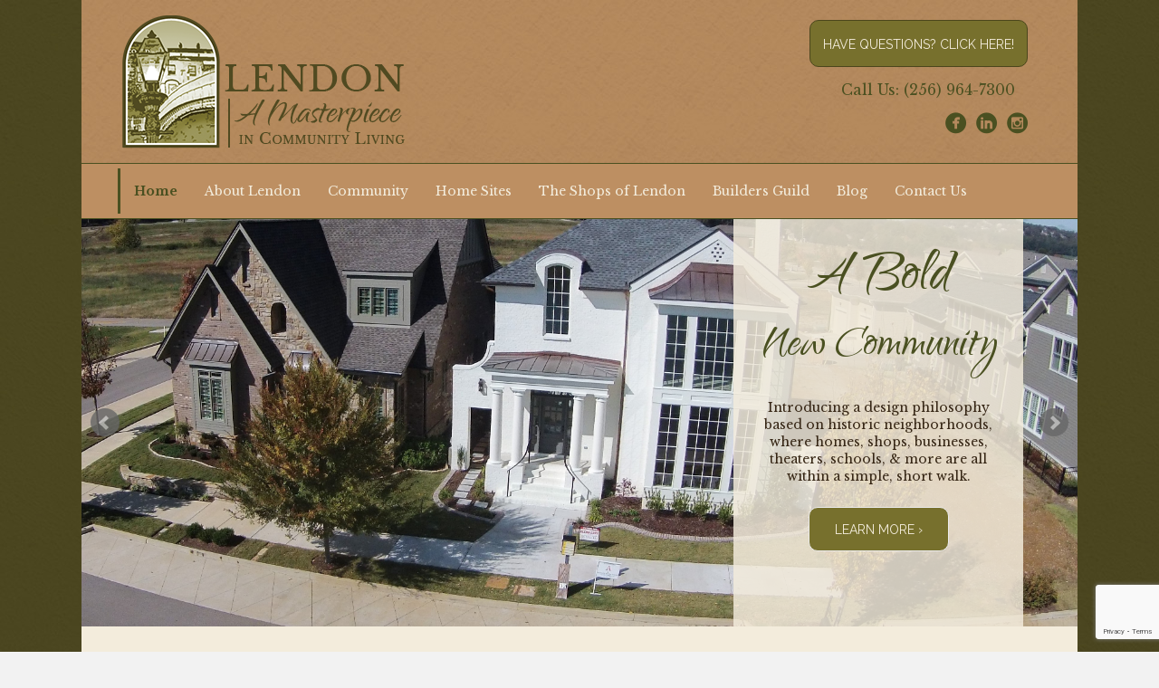

--- FILE ---
content_type: text/html; charset=UTF-8
request_url: https://www.lendonofhuntsville.com/
body_size: 16211
content:
<!DOCTYPE html>
<html lang="en-US">
<head>
<meta charset="UTF-8" />
<script type="text/javascript">
/* <![CDATA[ */
var gform;gform||(document.addEventListener("gform_main_scripts_loaded",function(){gform.scriptsLoaded=!0}),document.addEventListener("gform/theme/scripts_loaded",function(){gform.themeScriptsLoaded=!0}),window.addEventListener("DOMContentLoaded",function(){gform.domLoaded=!0}),gform={domLoaded:!1,scriptsLoaded:!1,themeScriptsLoaded:!1,isFormEditor:()=>"function"==typeof InitializeEditor,callIfLoaded:function(o){return!(!gform.domLoaded||!gform.scriptsLoaded||!gform.themeScriptsLoaded&&!gform.isFormEditor()||(gform.isFormEditor()&&console.warn("The use of gform.initializeOnLoaded() is deprecated in the form editor context and will be removed in Gravity Forms 3.1."),o(),0))},initializeOnLoaded:function(o){gform.callIfLoaded(o)||(document.addEventListener("gform_main_scripts_loaded",()=>{gform.scriptsLoaded=!0,gform.callIfLoaded(o)}),document.addEventListener("gform/theme/scripts_loaded",()=>{gform.themeScriptsLoaded=!0,gform.callIfLoaded(o)}),window.addEventListener("DOMContentLoaded",()=>{gform.domLoaded=!0,gform.callIfLoaded(o)}))},hooks:{action:{},filter:{}},addAction:function(o,r,e,t){gform.addHook("action",o,r,e,t)},addFilter:function(o,r,e,t){gform.addHook("filter",o,r,e,t)},doAction:function(o){gform.doHook("action",o,arguments)},applyFilters:function(o){return gform.doHook("filter",o,arguments)},removeAction:function(o,r){gform.removeHook("action",o,r)},removeFilter:function(o,r,e){gform.removeHook("filter",o,r,e)},addHook:function(o,r,e,t,n){null==gform.hooks[o][r]&&(gform.hooks[o][r]=[]);var d=gform.hooks[o][r];null==n&&(n=r+"_"+d.length),gform.hooks[o][r].push({tag:n,callable:e,priority:t=null==t?10:t})},doHook:function(r,o,e){var t;if(e=Array.prototype.slice.call(e,1),null!=gform.hooks[r][o]&&((o=gform.hooks[r][o]).sort(function(o,r){return o.priority-r.priority}),o.forEach(function(o){"function"!=typeof(t=o.callable)&&(t=window[t]),"action"==r?t.apply(null,e):e[0]=t.apply(null,e)})),"filter"==r)return e[0]},removeHook:function(o,r,t,n){var e;null!=gform.hooks[o][r]&&(e=(e=gform.hooks[o][r]).filter(function(o,r,e){return!!(null!=n&&n!=o.tag||null!=t&&t!=o.priority)}),gform.hooks[o][r]=e)}});
/* ]]> */
</script>

<meta name="viewport" content="width=device-width, initial-scale=1.0" />
<meta http-equiv="X-UA-Compatible" content="IE=edge" />
<title>Lendon of Huntsville | Lendon of Huntsville</title>
<link rel="profile" href="https://gmpg.org/xfn/11" />
<link rel="pingback" href="https://www.lendonofhuntsville.com/xmlrpc.php" />
<link rel="shortcut icon" href="https://www.lendonofhuntsville.com/wp-content/uploads/2015/01/Lendon-Favicon.png" />
<link rel="stylesheet" href="https://fonts.googleapis.com/css?family=Libre Baskerville:300,400,700" />
<link rel="stylesheet" href="https://fonts.googleapis.com/css?family=Qwigley:400" />
<link rel="stylesheet" href="https://www.lendonofhuntsville.com/wp-content/themes/bb-theme/css/bootstrap.min.css" />
<!--[if lt IE 9]>
    <script src="https://www.lendonofhuntsville.com/wp-content/themes/bb-theme/js/html5shiv.js"></script>
    <script src="https://www.lendonofhuntsville.com/wp-content/themes/bb-theme/js/respond.min.js"></script>
<![endif]-->
<meta name='robots' content='max-image-preview:large' />
	<style>img:is([sizes="auto" i], [sizes^="auto," i]) { contain-intrinsic-size: 3000px 1500px }</style>
	<link rel='dns-prefetch' href='//www.google.com' />
<link rel="alternate" type="application/rss+xml" title="Lendon of Huntsville &raquo; Feed" href="https://www.lendonofhuntsville.com/feed/" />
<link rel="alternate" type="application/rss+xml" title="Lendon of Huntsville &raquo; Comments Feed" href="https://www.lendonofhuntsville.com/comments/feed/" />
<script type="text/javascript">
/* <![CDATA[ */
window._wpemojiSettings = {"baseUrl":"https:\/\/s.w.org\/images\/core\/emoji\/16.0.1\/72x72\/","ext":".png","svgUrl":"https:\/\/s.w.org\/images\/core\/emoji\/16.0.1\/svg\/","svgExt":".svg","source":{"concatemoji":"https:\/\/www.lendonofhuntsville.com\/wp-includes\/js\/wp-emoji-release.min.js?ver=847a53adf1ae479a14110d2888640afe"}};
/*! This file is auto-generated */
!function(s,n){var o,i,e;function c(e){try{var t={supportTests:e,timestamp:(new Date).valueOf()};sessionStorage.setItem(o,JSON.stringify(t))}catch(e){}}function p(e,t,n){e.clearRect(0,0,e.canvas.width,e.canvas.height),e.fillText(t,0,0);var t=new Uint32Array(e.getImageData(0,0,e.canvas.width,e.canvas.height).data),a=(e.clearRect(0,0,e.canvas.width,e.canvas.height),e.fillText(n,0,0),new Uint32Array(e.getImageData(0,0,e.canvas.width,e.canvas.height).data));return t.every(function(e,t){return e===a[t]})}function u(e,t){e.clearRect(0,0,e.canvas.width,e.canvas.height),e.fillText(t,0,0);for(var n=e.getImageData(16,16,1,1),a=0;a<n.data.length;a++)if(0!==n.data[a])return!1;return!0}function f(e,t,n,a){switch(t){case"flag":return n(e,"\ud83c\udff3\ufe0f\u200d\u26a7\ufe0f","\ud83c\udff3\ufe0f\u200b\u26a7\ufe0f")?!1:!n(e,"\ud83c\udde8\ud83c\uddf6","\ud83c\udde8\u200b\ud83c\uddf6")&&!n(e,"\ud83c\udff4\udb40\udc67\udb40\udc62\udb40\udc65\udb40\udc6e\udb40\udc67\udb40\udc7f","\ud83c\udff4\u200b\udb40\udc67\u200b\udb40\udc62\u200b\udb40\udc65\u200b\udb40\udc6e\u200b\udb40\udc67\u200b\udb40\udc7f");case"emoji":return!a(e,"\ud83e\udedf")}return!1}function g(e,t,n,a){var r="undefined"!=typeof WorkerGlobalScope&&self instanceof WorkerGlobalScope?new OffscreenCanvas(300,150):s.createElement("canvas"),o=r.getContext("2d",{willReadFrequently:!0}),i=(o.textBaseline="top",o.font="600 32px Arial",{});return e.forEach(function(e){i[e]=t(o,e,n,a)}),i}function t(e){var t=s.createElement("script");t.src=e,t.defer=!0,s.head.appendChild(t)}"undefined"!=typeof Promise&&(o="wpEmojiSettingsSupports",i=["flag","emoji"],n.supports={everything:!0,everythingExceptFlag:!0},e=new Promise(function(e){s.addEventListener("DOMContentLoaded",e,{once:!0})}),new Promise(function(t){var n=function(){try{var e=JSON.parse(sessionStorage.getItem(o));if("object"==typeof e&&"number"==typeof e.timestamp&&(new Date).valueOf()<e.timestamp+604800&&"object"==typeof e.supportTests)return e.supportTests}catch(e){}return null}();if(!n){if("undefined"!=typeof Worker&&"undefined"!=typeof OffscreenCanvas&&"undefined"!=typeof URL&&URL.createObjectURL&&"undefined"!=typeof Blob)try{var e="postMessage("+g.toString()+"("+[JSON.stringify(i),f.toString(),p.toString(),u.toString()].join(",")+"));",a=new Blob([e],{type:"text/javascript"}),r=new Worker(URL.createObjectURL(a),{name:"wpTestEmojiSupports"});return void(r.onmessage=function(e){c(n=e.data),r.terminate(),t(n)})}catch(e){}c(n=g(i,f,p,u))}t(n)}).then(function(e){for(var t in e)n.supports[t]=e[t],n.supports.everything=n.supports.everything&&n.supports[t],"flag"!==t&&(n.supports.everythingExceptFlag=n.supports.everythingExceptFlag&&n.supports[t]);n.supports.everythingExceptFlag=n.supports.everythingExceptFlag&&!n.supports.flag,n.DOMReady=!1,n.readyCallback=function(){n.DOMReady=!0}}).then(function(){return e}).then(function(){var e;n.supports.everything||(n.readyCallback(),(e=n.source||{}).concatemoji?t(e.concatemoji):e.wpemoji&&e.twemoji&&(t(e.twemoji),t(e.wpemoji)))}))}((window,document),window._wpemojiSettings);
/* ]]> */
</script>
<style id='wp-emoji-styles-inline-css' type='text/css'>

	img.wp-smiley, img.emoji {
		display: inline !important;
		border: none !important;
		box-shadow: none !important;
		height: 1em !important;
		width: 1em !important;
		margin: 0 0.07em !important;
		vertical-align: -0.1em !important;
		background: none !important;
		padding: 0 !important;
	}
</style>
<link rel='stylesheet' id='wp-block-library-css' href='https://www.lendonofhuntsville.com/wp-includes/css/dist/block-library/style.min.css?ver=847a53adf1ae479a14110d2888640afe' type='text/css' media='all' />
<style id='classic-theme-styles-inline-css' type='text/css'>
/*! This file is auto-generated */
.wp-block-button__link{color:#fff;background-color:#32373c;border-radius:9999px;box-shadow:none;text-decoration:none;padding:calc(.667em + 2px) calc(1.333em + 2px);font-size:1.125em}.wp-block-file__button{background:#32373c;color:#fff;text-decoration:none}
</style>
<link rel='stylesheet' id='single-testimonial-block-css' href='https://www.lendonofhuntsville.com/wp-content/plugins/easy-testimonials/blocks/single-testimonial/style.css?ver=1711973743' type='text/css' media='all' />
<link rel='stylesheet' id='random-testimonial-block-css' href='https://www.lendonofhuntsville.com/wp-content/plugins/easy-testimonials/blocks/random-testimonial/style.css?ver=1711973743' type='text/css' media='all' />
<link rel='stylesheet' id='testimonials-list-block-css' href='https://www.lendonofhuntsville.com/wp-content/plugins/easy-testimonials/blocks/testimonials-list/style.css?ver=1711973743' type='text/css' media='all' />
<link rel='stylesheet' id='testimonials-cycle-block-css' href='https://www.lendonofhuntsville.com/wp-content/plugins/easy-testimonials/blocks/testimonials-cycle/style.css?ver=1711973743' type='text/css' media='all' />
<link rel='stylesheet' id='testimonials-grid-block-css' href='https://www.lendonofhuntsville.com/wp-content/plugins/easy-testimonials/blocks/testimonials-grid/style.css?ver=1711973743' type='text/css' media='all' />
<style id='global-styles-inline-css' type='text/css'>
:root{--wp--preset--aspect-ratio--square: 1;--wp--preset--aspect-ratio--4-3: 4/3;--wp--preset--aspect-ratio--3-4: 3/4;--wp--preset--aspect-ratio--3-2: 3/2;--wp--preset--aspect-ratio--2-3: 2/3;--wp--preset--aspect-ratio--16-9: 16/9;--wp--preset--aspect-ratio--9-16: 9/16;--wp--preset--color--black: #000000;--wp--preset--color--cyan-bluish-gray: #abb8c3;--wp--preset--color--white: #ffffff;--wp--preset--color--pale-pink: #f78da7;--wp--preset--color--vivid-red: #cf2e2e;--wp--preset--color--luminous-vivid-orange: #ff6900;--wp--preset--color--luminous-vivid-amber: #fcb900;--wp--preset--color--light-green-cyan: #7bdcb5;--wp--preset--color--vivid-green-cyan: #00d084;--wp--preset--color--pale-cyan-blue: #8ed1fc;--wp--preset--color--vivid-cyan-blue: #0693e3;--wp--preset--color--vivid-purple: #9b51e0;--wp--preset--gradient--vivid-cyan-blue-to-vivid-purple: linear-gradient(135deg,rgba(6,147,227,1) 0%,rgb(155,81,224) 100%);--wp--preset--gradient--light-green-cyan-to-vivid-green-cyan: linear-gradient(135deg,rgb(122,220,180) 0%,rgb(0,208,130) 100%);--wp--preset--gradient--luminous-vivid-amber-to-luminous-vivid-orange: linear-gradient(135deg,rgba(252,185,0,1) 0%,rgba(255,105,0,1) 100%);--wp--preset--gradient--luminous-vivid-orange-to-vivid-red: linear-gradient(135deg,rgba(255,105,0,1) 0%,rgb(207,46,46) 100%);--wp--preset--gradient--very-light-gray-to-cyan-bluish-gray: linear-gradient(135deg,rgb(238,238,238) 0%,rgb(169,184,195) 100%);--wp--preset--gradient--cool-to-warm-spectrum: linear-gradient(135deg,rgb(74,234,220) 0%,rgb(151,120,209) 20%,rgb(207,42,186) 40%,rgb(238,44,130) 60%,rgb(251,105,98) 80%,rgb(254,248,76) 100%);--wp--preset--gradient--blush-light-purple: linear-gradient(135deg,rgb(255,206,236) 0%,rgb(152,150,240) 100%);--wp--preset--gradient--blush-bordeaux: linear-gradient(135deg,rgb(254,205,165) 0%,rgb(254,45,45) 50%,rgb(107,0,62) 100%);--wp--preset--gradient--luminous-dusk: linear-gradient(135deg,rgb(255,203,112) 0%,rgb(199,81,192) 50%,rgb(65,88,208) 100%);--wp--preset--gradient--pale-ocean: linear-gradient(135deg,rgb(255,245,203) 0%,rgb(182,227,212) 50%,rgb(51,167,181) 100%);--wp--preset--gradient--electric-grass: linear-gradient(135deg,rgb(202,248,128) 0%,rgb(113,206,126) 100%);--wp--preset--gradient--midnight: linear-gradient(135deg,rgb(2,3,129) 0%,rgb(40,116,252) 100%);--wp--preset--font-size--small: 13px;--wp--preset--font-size--medium: 20px;--wp--preset--font-size--large: 36px;--wp--preset--font-size--x-large: 42px;--wp--preset--spacing--20: 0.44rem;--wp--preset--spacing--30: 0.67rem;--wp--preset--spacing--40: 1rem;--wp--preset--spacing--50: 1.5rem;--wp--preset--spacing--60: 2.25rem;--wp--preset--spacing--70: 3.38rem;--wp--preset--spacing--80: 5.06rem;--wp--preset--shadow--natural: 6px 6px 9px rgba(0, 0, 0, 0.2);--wp--preset--shadow--deep: 12px 12px 50px rgba(0, 0, 0, 0.4);--wp--preset--shadow--sharp: 6px 6px 0px rgba(0, 0, 0, 0.2);--wp--preset--shadow--outlined: 6px 6px 0px -3px rgba(255, 255, 255, 1), 6px 6px rgba(0, 0, 0, 1);--wp--preset--shadow--crisp: 6px 6px 0px rgba(0, 0, 0, 1);}:where(.is-layout-flex){gap: 0.5em;}:where(.is-layout-grid){gap: 0.5em;}body .is-layout-flex{display: flex;}.is-layout-flex{flex-wrap: wrap;align-items: center;}.is-layout-flex > :is(*, div){margin: 0;}body .is-layout-grid{display: grid;}.is-layout-grid > :is(*, div){margin: 0;}:where(.wp-block-columns.is-layout-flex){gap: 2em;}:where(.wp-block-columns.is-layout-grid){gap: 2em;}:where(.wp-block-post-template.is-layout-flex){gap: 1.25em;}:where(.wp-block-post-template.is-layout-grid){gap: 1.25em;}.has-black-color{color: var(--wp--preset--color--black) !important;}.has-cyan-bluish-gray-color{color: var(--wp--preset--color--cyan-bluish-gray) !important;}.has-white-color{color: var(--wp--preset--color--white) !important;}.has-pale-pink-color{color: var(--wp--preset--color--pale-pink) !important;}.has-vivid-red-color{color: var(--wp--preset--color--vivid-red) !important;}.has-luminous-vivid-orange-color{color: var(--wp--preset--color--luminous-vivid-orange) !important;}.has-luminous-vivid-amber-color{color: var(--wp--preset--color--luminous-vivid-amber) !important;}.has-light-green-cyan-color{color: var(--wp--preset--color--light-green-cyan) !important;}.has-vivid-green-cyan-color{color: var(--wp--preset--color--vivid-green-cyan) !important;}.has-pale-cyan-blue-color{color: var(--wp--preset--color--pale-cyan-blue) !important;}.has-vivid-cyan-blue-color{color: var(--wp--preset--color--vivid-cyan-blue) !important;}.has-vivid-purple-color{color: var(--wp--preset--color--vivid-purple) !important;}.has-black-background-color{background-color: var(--wp--preset--color--black) !important;}.has-cyan-bluish-gray-background-color{background-color: var(--wp--preset--color--cyan-bluish-gray) !important;}.has-white-background-color{background-color: var(--wp--preset--color--white) !important;}.has-pale-pink-background-color{background-color: var(--wp--preset--color--pale-pink) !important;}.has-vivid-red-background-color{background-color: var(--wp--preset--color--vivid-red) !important;}.has-luminous-vivid-orange-background-color{background-color: var(--wp--preset--color--luminous-vivid-orange) !important;}.has-luminous-vivid-amber-background-color{background-color: var(--wp--preset--color--luminous-vivid-amber) !important;}.has-light-green-cyan-background-color{background-color: var(--wp--preset--color--light-green-cyan) !important;}.has-vivid-green-cyan-background-color{background-color: var(--wp--preset--color--vivid-green-cyan) !important;}.has-pale-cyan-blue-background-color{background-color: var(--wp--preset--color--pale-cyan-blue) !important;}.has-vivid-cyan-blue-background-color{background-color: var(--wp--preset--color--vivid-cyan-blue) !important;}.has-vivid-purple-background-color{background-color: var(--wp--preset--color--vivid-purple) !important;}.has-black-border-color{border-color: var(--wp--preset--color--black) !important;}.has-cyan-bluish-gray-border-color{border-color: var(--wp--preset--color--cyan-bluish-gray) !important;}.has-white-border-color{border-color: var(--wp--preset--color--white) !important;}.has-pale-pink-border-color{border-color: var(--wp--preset--color--pale-pink) !important;}.has-vivid-red-border-color{border-color: var(--wp--preset--color--vivid-red) !important;}.has-luminous-vivid-orange-border-color{border-color: var(--wp--preset--color--luminous-vivid-orange) !important;}.has-luminous-vivid-amber-border-color{border-color: var(--wp--preset--color--luminous-vivid-amber) !important;}.has-light-green-cyan-border-color{border-color: var(--wp--preset--color--light-green-cyan) !important;}.has-vivid-green-cyan-border-color{border-color: var(--wp--preset--color--vivid-green-cyan) !important;}.has-pale-cyan-blue-border-color{border-color: var(--wp--preset--color--pale-cyan-blue) !important;}.has-vivid-cyan-blue-border-color{border-color: var(--wp--preset--color--vivid-cyan-blue) !important;}.has-vivid-purple-border-color{border-color: var(--wp--preset--color--vivid-purple) !important;}.has-vivid-cyan-blue-to-vivid-purple-gradient-background{background: var(--wp--preset--gradient--vivid-cyan-blue-to-vivid-purple) !important;}.has-light-green-cyan-to-vivid-green-cyan-gradient-background{background: var(--wp--preset--gradient--light-green-cyan-to-vivid-green-cyan) !important;}.has-luminous-vivid-amber-to-luminous-vivid-orange-gradient-background{background: var(--wp--preset--gradient--luminous-vivid-amber-to-luminous-vivid-orange) !important;}.has-luminous-vivid-orange-to-vivid-red-gradient-background{background: var(--wp--preset--gradient--luminous-vivid-orange-to-vivid-red) !important;}.has-very-light-gray-to-cyan-bluish-gray-gradient-background{background: var(--wp--preset--gradient--very-light-gray-to-cyan-bluish-gray) !important;}.has-cool-to-warm-spectrum-gradient-background{background: var(--wp--preset--gradient--cool-to-warm-spectrum) !important;}.has-blush-light-purple-gradient-background{background: var(--wp--preset--gradient--blush-light-purple) !important;}.has-blush-bordeaux-gradient-background{background: var(--wp--preset--gradient--blush-bordeaux) !important;}.has-luminous-dusk-gradient-background{background: var(--wp--preset--gradient--luminous-dusk) !important;}.has-pale-ocean-gradient-background{background: var(--wp--preset--gradient--pale-ocean) !important;}.has-electric-grass-gradient-background{background: var(--wp--preset--gradient--electric-grass) !important;}.has-midnight-gradient-background{background: var(--wp--preset--gradient--midnight) !important;}.has-small-font-size{font-size: var(--wp--preset--font-size--small) !important;}.has-medium-font-size{font-size: var(--wp--preset--font-size--medium) !important;}.has-large-font-size{font-size: var(--wp--preset--font-size--large) !important;}.has-x-large-font-size{font-size: var(--wp--preset--font-size--x-large) !important;}
:where(.wp-block-post-template.is-layout-flex){gap: 1.25em;}:where(.wp-block-post-template.is-layout-grid){gap: 1.25em;}
:where(.wp-block-columns.is-layout-flex){gap: 2em;}:where(.wp-block-columns.is-layout-grid){gap: 2em;}
:root :where(.wp-block-pullquote){font-size: 1.5em;line-height: 1.6;}
</style>
<link rel='stylesheet' id='jquery-bxslider-css' href='https://www.lendonofhuntsville.com/wp-content/plugins/bb-plugin/css/jquery.bxslider.css?ver=1.4.0' type='text/css' media='all' />
<link rel='stylesheet' id='jquery-magnificpopup-css' href='https://www.lendonofhuntsville.com/wp-content/plugins/bb-plugin/css/jquery.magnificpopup.css?ver=1.4.0' type='text/css' media='all' />
<link rel='stylesheet' id='font-awesome-css' href='https://www.lendonofhuntsville.com/wp-content/plugins/bb-plugin/css/font-awesome.min.css?ver=1.4.0' type='text/css' media='all' />
<link rel='stylesheet' id='fl-builder-layout-396-css' href='https://www.lendonofhuntsville.com/wp-content/uploads/fl-builder/396-layout.css?ver=e3ed90a055afb9db29bc6576006d382a' type='text/css' media='all' />
<link rel='stylesheet' id='easy_testimonial_style-css' href='https://www.lendonofhuntsville.com/wp-content/plugins/easy-testimonials/include/assets/css/style.css?ver=847a53adf1ae479a14110d2888640afe' type='text/css' media='all' />
<link rel='stylesheet' id='fancybox-css' href='https://www.lendonofhuntsville.com/wp-content/plugins/easy-fancybox/fancybox/1.5.4/jquery.fancybox.min.css?ver=847a53adf1ae479a14110d2888640afe' type='text/css' media='screen' />
<style id='fancybox-inline-css' type='text/css'>
#fancybox-outer{background:#ffffff}#fancybox-content{background:#ffffff;border-color:#ffffff;color:#000000;}#fancybox-title,#fancybox-title-float-main{color:#fff}
</style>
<link rel='stylesheet' id='wp-pagenavi-css' href='https://www.lendonofhuntsville.com/wp-content/plugins/wp-pagenavi/pagenavi-css.css?ver=2.70' type='text/css' media='all' />
<script type="text/javascript" src="https://www.lendonofhuntsville.com/wp-includes/js/jquery/jquery.min.js?ver=3.7.1" id="jquery-core-js"></script>
<script type="text/javascript" src="https://www.lendonofhuntsville.com/wp-includes/js/jquery/jquery-migrate.min.js?ver=3.4.1" id="jquery-migrate-js"></script>
<script type="text/javascript" id="easy-testimonials-reveal-js-extra">
/* <![CDATA[ */
var easy_testimonials_reveal = {"show_less_text":"Show Less"};
/* ]]> */
</script>
<script type="text/javascript" src="https://www.lendonofhuntsville.com/wp-content/plugins/easy-testimonials/include/assets/js/easy-testimonials-reveal.js?ver=847a53adf1ae479a14110d2888640afe" id="easy-testimonials-reveal-js"></script>
<link rel="https://api.w.org/" href="https://www.lendonofhuntsville.com/wp-json/" /><link rel="alternate" title="JSON" type="application/json" href="https://www.lendonofhuntsville.com/wp-json/wp/v2/pages/396" /><link rel="EditURI" type="application/rsd+xml" title="RSD" href="https://www.lendonofhuntsville.com/xmlrpc.php?rsd" />

<link rel="canonical" href="https://www.lendonofhuntsville.com/" />
<link rel='shortlink' href='https://www.lendonofhuntsville.com/' />
<link rel="alternate" title="oEmbed (JSON)" type="application/json+oembed" href="https://www.lendonofhuntsville.com/wp-json/oembed/1.0/embed?url=https%3A%2F%2Fwww.lendonofhuntsville.com%2F" />
<link rel="alternate" title="oEmbed (XML)" type="text/xml+oembed" href="https://www.lendonofhuntsville.com/wp-json/oembed/1.0/embed?url=https%3A%2F%2Fwww.lendonofhuntsville.com%2F&#038;format=xml" />
<style type="text/css" media="screen"></style><style type="text/css" media="screen">@media (max-width: 728px) {}</style><style type="text/css" media="screen">@media (max-width: 320px) {}</style>		<style type="text/css" id="wp-custom-css">
			.gform_legacy_markup_wrapper .gfield_required {
    color: #ffffff !important;
    margin-left: 4px;
}

.gform_body li {
    list-style-type: none !important;
    margin-bottom: 15px;
}

label.gfield_label.gform-field-label {
    margin-bottom: 10px;
}

/* .gform-footer.gform_footer.top_label {
    margin-left: 40px;
} */

.page-id-472 .gform-footer.gform_footer.top_label {
    margin-left: 0px;
}
form#gform_4 li {
    background: transparent !important;
    border: navajowhite;
}

div#questions .gform_legacy_markup_wrapper div.validation_error {
    background: #f2ead8;
}

div#questions .gform_legacy_markup_wrapper .gform_body label {
    color: white !important;
}
div#questions .gform_legacy_markup_wrapper .validation_message {
    background: #c9918c;
    margin: 0 !important;
    padding: 5px !important;
    border-radius: 4px;
    border: solid 1px #790000 !important;
}		</style>
		<link rel="stylesheet" href="https://www.lendonofhuntsville.com/wp-content/uploads/fl-automator/skin-58f935b98c379.css" />
<style>@import url(https://fonts.googleapis.com/css?family=Raleway);

/***** HEADER/NAV *****/
.fl-page-header-wrap {
    background-image: url('https://www.lendonofhuntsville.com/wp-content/uploads/2015/01/tanTexture.jpg');
}

.fl-page-nav-wrap {
    border-top: 1px solid #4a5021;
    border-bottom: 1px solid #4a5021;
}
.fl-page-header-container {
    padding-top: 15px;
    padding-bottom: 15px;
}
.fl-page-nav-wrap .navbar-nav > li.current-menu-item > a  {
    color: #4a5021;
    font-weight: 600;
}

.fl-page-nav-wrap .navbar-nav > li > a {
    color: #f3ecdc;
}

.fl-page-nav a {
    margin: 5px 0;
    transition: border-left 0.2s ease;
}

.fl-page-nav a:hover {
    border-left: 3px solid #4a5021;
}

.fl-page-nav .current-menu-item a, .fl-page-nav .current-menu-parent > a {
    border-left: 3px solid #4a5021;
    color: #4a5021 !important;
    font-weight: 600;
}

.fl-page-nav ul.sub-menu {
    border-top: 3px solid #4a5021;
}

.fl-page-header * {
    color: #4a5021;
}

/***** HEADINGS *****/
h1 {
    font-size: 60px;
}

h2 {
    font-size: 48px;
}

h3 {
    font-size: 36px;
}

h4 {
    font-size: 28px;
}

/***** SLIDER TWEAKS *****/
.fl-slide-content {
    padding: 60px 30px;
}

.fl-slide-text-right .fl-slide-content-wrap {
    text-align: center;
}

/***** BUTTONS *****/
.fl-button {
    background-color: #77702d !important;
    border-radius: 10px !important;
}

.fl-button-text {
    color: #f3ecdc !important;
    text-decoration: none;
    text-transform: uppercase;
    font-family: 'Raleway';
    font-size: 14px;
}

.fl-page-header-text .fl-button {
    display: inline-block;
    padding: 14px;
}

.fl-page-header-text .fl-button:hover {
    text-decoration: none;
}

/***** ACCENT ROW *****/
.accentRow {
    background-color: #9b965b;
}
.accentRow * {
    color: #f3ecdc;
}


/***** BUILDERS GUILD *****/
.fl-pricing-table .fl-pricing-table-features li {
    text-align: center;
}

/***** BLOG PAGE *****/
.fl-widget .fl-widget-title {
    color: #4a5021 !important;
}

/***** FOOTER *****/
.fl-widget .fl-widget-title {
    margin: 0 0 7px 0;
    color: #f3ecdc;
}

.fl-page-footer-row * {
    color: #4a5021;
}</style>
<link rel="stylesheet" href="https://www.lendonofhuntsville.com/wp-content/themes/bb-theme-child/style.css" /></head>

<body data-rsssl=1 class="home wp-singular page-template-default page page-id-396 wp-theme-bb-theme wp-child-theme-bb-theme-child fl-builder fl-fixed-width" itemscope="itemscope" itemtype="http://schema.org/WebPage">
<script type="text/javascript" src="https://tag.brandcdn.com/autoscript/Lendon_LLC.js"></script>
<div class="fl-page">
    <header class="fl-page-header fl-page-nav-bottom" itemscope="itemscope" itemtype="http://schema.org/WPHeader">
    <div class="fl-page-header-wrap">
        <div class="fl-page-header-container container">
            <div class="fl-page-header-row row">
                <div class="col-md-6 col-sm-6">
                    <div class="fl-page-header-logo" itemscope="itemscope" itemtype="http://schema.org/Organization">
                        <a href="https://www.lendonofhuntsville.com" itemprop="url"><img class="fl-logo-img" src="https://www.lendonofhuntsville.com/wp-content/uploads/2015/01/logo.png" itemprop="logo" /><meta itemprop="name" content="Lendon of Huntsville Logo & Tagline: <br/>A Masterpiece in Community Living" /></a>
                    </div>
                </div>
                <div class="col-md-6 col-sm-6">
                    <div class="fl-page-header-content">
                        <div class="fl-page-header-text"><a class="fl-button" href="#" data-toggle="modal" data-target="#questions"><span class="fl-button-text">Have Questions? Click Here!</span></a><p style="margin: 14px;">Call Us:  (256) 964-7300</p></div><div class="fl-social-icons"><a href="https://www.facebook.com/lendonhuntsville" target="_blank" class="fl-icon fl-icon-color-mono fl-icon-facebook fl-icon-facebook-circle"></a><a href="https://www.linkedin.com/groups/Lendon-4629600" target="_blank" class="fl-icon fl-icon-color-mono fl-icon-linkedin fl-icon-linkedin-circle"></a><a href="http://instagram.com/lendon_of_huntsville" target="_blank" class="fl-icon fl-icon-color-mono fl-icon-instagram fl-icon-instagram-circle"></a></div>                    </div>
                </div>
            </div>
        </div>
    </div>
    <div class="fl-page-nav-wrap">
        <div class="fl-page-nav-container container">
            <nav class="fl-page-nav navbar navbar-default"role="navigation" itemscope="itemscope" itemtype="http://schema.org/SiteNavigationElement">
                <button type="button" class="navbar-toggle" data-toggle="collapse" data-target=".fl-page-nav-collapse">
                    <span>Menu</span>
                </button>
                <div class="fl-page-nav-collapse collapse navbar-collapse">
                    <ul id="menu-primary-header-menu" class="nav navbar-nav menu"><li id="menu-item-436" class="menu-item menu-item-type-custom menu-item-object-custom current-menu-item current_page_item menu-item-home menu-item-436"><a href="https://www.lendonofhuntsville.com/" aria-current="page">Home</a></li>
<li id="menu-item-447" class="menu-item menu-item-type-custom menu-item-object-custom menu-item-has-children menu-item-447"><a href="#">About Lendon</a>
<ul class="sub-menu">
	<li id="menu-item-437" class="menu-item menu-item-type-post_type menu-item-object-page menu-item-437"><a href="https://www.lendonofhuntsville.com/?page_id=398">Traditional Neighborhood Development (TND)</a></li>
	<li id="menu-item-440" class="menu-item menu-item-type-post_type menu-item-object-page menu-item-440"><a href="https://www.lendonofhuntsville.com/architecture/">Architecture</a></li>
	<li id="menu-item-442" class="menu-item menu-item-type-post_type menu-item-object-page menu-item-442"><a href="https://www.lendonofhuntsville.com/?page_id=409">Founders</a></li>
	<li id="menu-item-446" class="menu-item menu-item-type-post_type menu-item-object-page menu-item-446"><a href="https://www.lendonofhuntsville.com/?page_id=413">Site Maps</a></li>
	<li id="menu-item-439" class="menu-item menu-item-type-post_type menu-item-object-page menu-item-439"><a href="https://www.lendonofhuntsville.com/?page_id=418">Amenities</a></li>
	<li id="menu-item-1220" class="menu-item menu-item-type-post_type menu-item-object-page menu-item-1220"><a href="https://www.lendonofhuntsville.com/?page_id=1215">Plan Book</a></li>
	<li id="menu-item-441" class="menu-item menu-item-type-post_type menu-item-object-page menu-item-441"><a href="https://www.lendonofhuntsville.com/?page_id=421">FAQ&#8217;s</a></li>
</ul>
</li>
<li id="menu-item-448" class="menu-item menu-item-type-custom menu-item-object-custom menu-item-has-children menu-item-448"><a href="#">Community</a>
<ul class="sub-menu">
	<li id="menu-item-438" class="menu-item menu-item-type-post_type menu-item-object-page menu-item-438"><a href="https://www.lendonofhuntsville.com/?page_id=424">About Jones Valley</a></li>
	<li id="menu-item-479" class="menu-item menu-item-type-post_type menu-item-object-page menu-item-479"><a href="https://www.lendonofhuntsville.com/?page_id=460">HOA</a></li>
	<li id="menu-item-445" class="menu-item menu-item-type-post_type menu-item-object-page menu-item-445"><a href="https://www.lendonofhuntsville.com/school-district/">School District</a></li>
</ul>
</li>
<li id="menu-item-449" class="menu-item menu-item-type-custom menu-item-object-custom menu-item-has-children menu-item-449"><a href="#">Home Sites</a>
<ul class="sub-menu">
	<li id="menu-item-444" class="menu-item menu-item-type-post_type menu-item-object-page menu-item-444"><a href="https://www.lendonofhuntsville.com/?page_id=434">Residential Lots</a></li>
</ul>
</li>
<li id="menu-item-477" class="menu-item menu-item-type-post_type menu-item-object-page menu-item-477"><a href="https://www.lendonofhuntsville.com/?page_id=466">The Shops of Lendon</a></li>
<li id="menu-item-478" class="menu-item menu-item-type-post_type menu-item-object-page menu-item-478"><a href="https://www.lendonofhuntsville.com/?page_id=463">Builders Guild</a></li>
<li id="menu-item-476" class="menu-item menu-item-type-post_type menu-item-object-page menu-item-476"><a href="https://www.lendonofhuntsville.com/blog/">Blog</a></li>
<li id="menu-item-475" class="menu-item menu-item-type-post_type menu-item-object-page menu-item-475"><a href="https://www.lendonofhuntsville.com/contact-us/">Contact Us</a></li>
</ul>                </div>
            </nav>
        </div>
    </div>
</header><!-- .fl-page-header -->    <div class="fl-page-content" itemprop="mainContentOfPage">
    
        
<div class="fl-content-full container">
    <div class="row">
        <div class="fl-content col-md-12">
                            <article class="fl-post" id="fl-post-396" itemscope="itemscope" itemtype="http://schema.org/CreativeWork">

	<header class="fl-post-header">
		<h2 class="fl-post-title" itemprop="headline">Home</h2>
            </header><!-- .fl-post-header -->
    
    <div class="fl-post-content clearfix" itemprop="text">
        <div class="fl-builder-content fl-builder-content-396"><div class="fl-row fl-row-full-width fl-row-bg-none fl-node-5490cf3908858 slider" data-node="5490cf3908858">
    <div class="fl-row-content-wrap">
                <div class="fl-row-content fl-row-full-width fl-node-content">
        <div class="fl-col-group fl-node-5490cf390889b" data-node="5490cf390889b">
        <div class="fl-col fl-node-5490cf39088d4" style="width: 100%;" data-node="5490cf39088d4">
        <div class="fl-col-content fl-node-content">
        <div class="fl-module fl-module-content-slider fl-node-5490cf390890c" data-node="5490cf390890c"  data-animation-delay="0.0" >
    <div class="fl-module-content fl-node-content">
        <div class="fl-content-slider">
        <div class="fl-slide fl-slide-0 fl-slide-text-right">
        <div class="fl-slide-bg-photo" style="background-image: url(https://www.lendonofhuntsville.com/wp-content/uploads/2019/05/Cope-11.jpg);"></div>        <div class="fl-slide-foreground clearfix">
            <div class="fl-slide-content-wrap"><div class="fl-slide-content"><div class="fl-slide-text"><h2 style="text-align: center; line-height: 1.5em !important;"><span style="font-size: 80px;">A Bold<br /></span><span style="font-size: 60px;">New Community</span></h2><p style="color: #362615; text-align: center;">Introducing a design philosophy based on historic neighborhoods, where homes, shops, businesses, theaters, schools, &amp; more are all within a simple, short walk.</p></div><div class="fl-slide-cta-button"><div class="fl-button-wrap fl-button-width-auto">
    <a href="https://www.lendonofhuntsville.com/about-lendon/" target="_self" class="fl-button" role="button">
                <span class="fl-button-text">Learn More ›</span>
    </a>
</div></div></div></div>        </div>
        <div class="fl-clear"></div>
    </div>
        <div class="fl-slide fl-slide-1 fl-slide-text-right">
        <div class="fl-slide-bg-photo" style="background-image: url(https://www.lendonofhuntsville.com/wp-content/uploads/2019/05/20-Lendon-Main-05-10-2019.jpg);"></div>        <div class="fl-slide-foreground clearfix">
            <div class="fl-slide-content-wrap"><div class="fl-slide-content"><div class="fl-slide-text"><h2 style="text-align: center; line-height: 1.5em !important;"><span style="font-size: 80px;">Classic<br /></span><span style="font-size: 48px;">Southern Architecture</span></h2><p style="color: #362615; text-align: center;">Bring a variety of visual styles into one, the Lendon Community provides interest, charm, and character.</p></div><div class="fl-slide-cta-button"><div class="fl-button-wrap fl-button-width-auto">
    <a href="https://www.lendonofhuntsville.com/architecture/" target="_self" class="fl-button" role="button">
                <span class="fl-button-text">Learn More ›</span>
    </a>
</div></div></div></div>        </div>
        <div class="fl-clear"></div>
    </div>
        <div class="fl-slide fl-slide-2 fl-slide-text-right">
        <div class="fl-slide-bg-photo" style="background-image: url(https://www.lendonofhuntsville.com/wp-content/uploads/2019/05/Lendon-Drone-Park-05-10-2019.jpg);"></div>        <div class="fl-slide-foreground clearfix">
            <div class="fl-slide-content-wrap"><div class="fl-slide-content"><div class="fl-slide-text"><h2 style="text-align: center; line-height: 1em !important; font-size: 48px;">Outstanding Amenities,<br />Friendly Streets,<br />& Extensive Parks</h2><p style="color: #362615; text-align: center;">Get an overall look at the community layout with it's proximity to the Target Center & the city-owned Jones Farm Park</p></div><div class="fl-slide-cta-button"><div class="fl-button-wrap fl-button-width-auto">
    <a href="https://www.lendonofhuntsville.com/about-lendon-2/" target="_self" class="fl-button" role="button">
                <span class="fl-button-text">Learn More ›</span>
    </a>
</div></div></div></div>        </div>
        <div class="fl-clear"></div>
    </div>
        <div class="fl-slide fl-slide-3 fl-slide-text-right">
        <div class="fl-slide-bg-photo" style="background-image: url(https://www.lendonofhuntsville.com/wp-content/uploads/2019/05/Baby-Ducks-05-10-2019.jpg);"></div>        <div class="fl-slide-foreground clearfix">
            <div class="fl-slide-content-wrap"><div class="fl-slide-content"><div class="fl-slide-text"><h2 style="text-align: center; line-height: 1.5em !important;"><span style="font-size: 80px;">Beautiful<br /></span><span style="font-size: 48px;">New Lots Available</span></h2><p style="color: #362615; text-align: center;">The Lendon Community is designed to make your home and neighborhood stunningly beautiful, simple, and accessible.</p></div><div class="fl-slide-cta-button"><div class="fl-button-wrap fl-button-width-auto">
    <a href="https://www.lendonofhuntsville.com/available-home/available-homes/" target="_self" class="fl-button" role="button">
                <span class="fl-button-text">Available Homes ›</span>
    </a>
</div></div></div></div>        </div>
        <div class="fl-clear"></div>
    </div>
        <div class="fl-slide fl-slide-4 fl-slide-text-left">
        <div class="fl-slide-mobile-photo"><img decoding="async" class="fl-slide-mobile-photo-img" src="https://www.lendonofhuntsville.com/wp-content/uploads/2019/05/nature-pic-7.jpg" /></div><div class="fl-slide-bg-photo" style="background-image: url(https://www.lendonofhuntsville.com/wp-content/uploads/2019/05/nature-pic-7.jpg);"></div>        <div class="fl-slide-foreground clearfix">
            <div class="fl-slide-content-wrap"><div class="fl-slide-content"></div></div>        </div>
        <div class="fl-clear"></div>
    </div>
    </div>    </div>
</div>        </div>
    </div>
    </div>        </div>
    </div>
</div><div class="fl-row fl-row-full-width fl-row-bg-none fl-node-5490cf3908c6d" data-node="5490cf3908c6d">
    <div class="fl-row-content-wrap">
                <div class="fl-row-content fl-row-fixed-width fl-node-content">
        <div class="fl-col-group fl-node-5490cf3908ca5" data-node="5490cf3908ca5">
        <div class="fl-col fl-col-small fl-node-5490cf3908cdd" style="width: 34%;" data-node="5490cf3908cdd">
        <div class="fl-col-content fl-node-content">
        <div class="fl-module fl-module-photo fl-node-5490cf3908d4d" data-node="5490cf3908d4d"  data-animation-delay="0.0" >
    <div class="fl-module-content fl-node-content">
        <div class="fl-photo fl-photo-crop-landscape fl-photo-align-left" itemscope itemtype="http://schema.org/ImageObject">
    <div class="fl-photo-content">
                <img decoding="async" class="fl-photo-img" src="https://www.lendonofhuntsville.com/wp-content/uploads/fl-builder/IMG_1870-landscape.jpg" alt="IMG_1870" itemprop="image" />
            
    </div>
    </div>    </div>
</div>        </div>
    </div>
        <div class="fl-col fl-node-5490cf3908d15" style="width: 66%;" data-node="5490cf3908d15">
        <div class="fl-col-content fl-node-content">
        <div class="fl-module fl-module-rich-text fl-node-5490cf3908dc4" data-node="5490cf3908dc4"  data-animation-delay="0.0" >
    <div class="fl-module-content fl-node-content">
        <div class="fl-rich-text">
    <h3 style="margin: 0 0 7px 0;">Quaintness. Style. Architecture.</h3><p>In Huntsville, Alabama, where the Appalachian Mountains make their last southerly<br /> appearance to form beautiful Jones Valley, a bold new community is being built!</p><p>Lendon of Huntsville, a Traditional Neighborhood Development, has the quaintness,<br /> style and architecture reminiscent of days gone by, when life was simpler and the pace<br /> was slower. A vibrant neighborhood with its own shops, restaurants, parks, and walking paths, it is nestled in the gorgeous setting of Jones Valley - just a short distance from major city venues. A community where people of all ages can live, work, and play, and lasting friendships are formed; a community for all the times of your life.</p><p><a title="About Jones Valley" href="https://www.lendonofhuntsville.com/about-jones-valley/">Read More <strong><b> ›</b></strong></a></p></div>    </div>
</div>        </div>
    </div>
    </div><div class="fl-col-group fl-node-57bf4fbc494bc" data-node="57bf4fbc494bc">
        <div class="fl-col fl-node-57bf4fbc49574" style="width: 100%;" data-node="57bf4fbc49574">
        <div class="fl-col-content fl-node-content">
        <div class="fl-module fl-module-gallery fl-node-57bf4fbc49439" data-node="57bf4fbc49439"  data-animation-delay="0.0" >
    <div class="fl-module-content fl-node-content">
        <div class="fl-mosaicflow">
    <div class="fl-mosaicflow-content">
                <div class="fl-mosaicflow-item">
        <div class="fl-photo fl-photo-crop- fl-photo-align-center" itemscope itemtype="http://schema.org/ImageObject">
    <div class="fl-photo-content">
                <a href="https://www.lendonofhuntsville.com/wp-content/uploads/2018/11/29-Lendon-Main-01-1024x681.jpg" target="_self" itemprop="url">
                <img decoding="async" class="fl-photo-img" src="https://www.lendonofhuntsville.com/wp-content/uploads/2018/11/29-Lendon-Main-01-300x199.jpg" alt="29 Lendon Main-01" itemprop="image" />
                </a>
            
    </div>
    </div>        </div>
                <div class="fl-mosaicflow-item">
        <div class="fl-photo fl-photo-crop- fl-photo-align-center" itemscope itemtype="http://schema.org/ImageObject">
    <div class="fl-photo-content">
                <a href="https://www.lendonofhuntsville.com/wp-content/uploads/2019/02/IMG_1872-768x1024.jpg" target="_self" itemprop="url">
                <img decoding="async" class="fl-photo-img" src="https://www.lendonofhuntsville.com/wp-content/uploads/2019/02/IMG_1872-225x300.jpg" alt="IMG_1872" itemprop="image" />
                </a>
            
    </div>
    </div>        </div>
                <div class="fl-mosaicflow-item">
        <div class="fl-photo fl-photo-crop- fl-photo-align-center" itemscope itemtype="http://schema.org/ImageObject">
    <div class="fl-photo-content">
                <a href="https://www.lendonofhuntsville.com/wp-content/uploads/2019/02/IMG_1870-768x1024.jpg" target="_self" itemprop="url">
                <img decoding="async" class="fl-photo-img" src="https://www.lendonofhuntsville.com/wp-content/uploads/2019/02/IMG_1870-225x300.jpg" alt="IMG_1870" itemprop="image" />
                </a>
            
    </div>
    </div>        </div>
                <div class="fl-mosaicflow-item">
        <div class="fl-photo fl-photo-crop- fl-photo-align-center" itemscope itemtype="http://schema.org/ImageObject">
    <div class="fl-photo-content">
                <a href="https://www.lendonofhuntsville.com/wp-content/uploads/2018/08/IMG_2364-1-1024x576.jpg" target="_self" itemprop="url">
                <img decoding="async" class="fl-photo-img" src="https://www.lendonofhuntsville.com/wp-content/uploads/2018/08/IMG_2364-1-300x169.jpg" alt="DCIM102MEDIA" itemprop="image" />
                </a>
            
    </div>
    </div>        </div>
                <div class="fl-mosaicflow-item">
        <div class="fl-photo fl-photo-crop- fl-photo-align-center" itemscope itemtype="http://schema.org/ImageObject">
    <div class="fl-photo-content">
                <a href="https://www.lendonofhuntsville.com/wp-content/uploads/2017/08/IMG_2332-4-1024x768.jpg" target="_self" itemprop="url">
                <img decoding="async" class="fl-photo-img" src="https://www.lendonofhuntsville.com/wp-content/uploads/2017/08/IMG_2332-4-300x225.jpg" alt="IMG_2332 (4)" itemprop="image" />
                </a>
            
    </div>
    </div>        </div>
                <div class="fl-mosaicflow-item">
        <div class="fl-photo fl-photo-crop- fl-photo-align-center" itemscope itemtype="http://schema.org/ImageObject">
    <div class="fl-photo-content">
                <a href="https://www.lendonofhuntsville.com/wp-content/uploads/2019/05/IMG_4132.jpg" target="_self" itemprop="url">
                <img decoding="async" class="fl-photo-img" src="https://www.lendonofhuntsville.com/wp-content/uploads/2019/05/IMG_4132-225x300.jpg" alt="IMG_4132" itemprop="image" />
                </a>
            
    </div>
    </div>        </div>
                <div class="fl-mosaicflow-item">
        <div class="fl-photo fl-photo-crop- fl-photo-align-center" itemscope itemtype="http://schema.org/ImageObject">
    <div class="fl-photo-content">
                <a href="https://www.lendonofhuntsville.com/wp-content/uploads/2018/05/IMG_2709-1024x682.jpg" target="_self" itemprop="url">
                <img decoding="async" class="fl-photo-img" src="https://www.lendonofhuntsville.com/wp-content/uploads/2018/05/IMG_2709-300x200.jpg" alt="IMG_2709" itemprop="image" />
                </a>
            
    </div>
    </div>        </div>
                <div class="fl-mosaicflow-item">
        <div class="fl-photo fl-photo-crop- fl-photo-align-center" itemscope itemtype="http://schema.org/ImageObject">
    <div class="fl-photo-content">
                <a href="https://www.lendonofhuntsville.com/wp-content/uploads/2019/02/IMG_2719-1024x682.jpg" target="_self" itemprop="url">
                <img decoding="async" class="fl-photo-img" src="https://www.lendonofhuntsville.com/wp-content/uploads/2019/02/IMG_2719-300x200.jpg" alt="IMG_2719" itemprop="image" />
                </a>
            
    </div>
    </div>        </div>
                <div class="fl-mosaicflow-item">
        <div class="fl-photo fl-photo-crop- fl-photo-align-center" itemscope itemtype="http://schema.org/ImageObject">
    <div class="fl-photo-content">
                <a href="https://www.lendonofhuntsville.com/wp-content/uploads/2019/02/IMG_2721-1024x682.jpg" target="_self" itemprop="url">
                <img decoding="async" class="fl-photo-img" src="https://www.lendonofhuntsville.com/wp-content/uploads/2019/02/IMG_2721-300x200.jpg" alt="IMG_2721" itemprop="image" />
                </a>
            
    </div>
    </div>        </div>
                <div class="fl-mosaicflow-item">
        <div class="fl-photo fl-photo-crop- fl-photo-align-center" itemscope itemtype="http://schema.org/ImageObject">
    <div class="fl-photo-content">
                <a href="https://www.lendonofhuntsville.com/wp-content/uploads/2019/03/IMG_1999-767x1024.jpg" target="_self" itemprop="url">
                <img decoding="async" class="fl-photo-img" src="https://www.lendonofhuntsville.com/wp-content/uploads/2019/03/IMG_1999-225x300.jpg" alt="IMG_1999" itemprop="image" />
                </a>
            
    </div>
    </div>        </div>
            </div>
    <div class="fl-clear"></div>
</div>
    </div>
</div>        </div>
    </div>
    </div>        </div>
    </div>
</div><div class="fl-row fl-row-full-width fl-row-bg-none fl-node-5490cf3908dfc horz-form accentRow" data-node="5490cf3908dfc">
    <div class="fl-row-content-wrap">
                <div class="fl-row-content fl-row-fixed-width fl-node-content">
        <div class="fl-col-group fl-node-5490cf3908e34" data-node="5490cf3908e34">
        <div class="fl-col fl-node-5490cf3908e6f" style="width: 100%;" data-node="5490cf3908e6f">
        <div class="fl-col-content fl-node-content">
        <div class="fl-module fl-module-heading fl-node-54a72e166eeaf" data-node="54a72e166eeaf"  data-animation-delay="0.0" >
    <div class="fl-module-content fl-node-content">
        <h2 class="fl-heading">
        <span class="fl-heading-text">Lendon of Huntsville</span>
    </h2>    </div>
</div><div class="fl-module fl-module-icon-group fl-node-54a72d23af07f" data-node="54a72d23af07f"  data-animation-delay="0.0" >
    <div class="fl-module-content fl-node-content">
        <div class="fl-icon-group fl-icon-group-center">
    <span class="fl-icon">
                <i class="fa fa-home"></i> 
            </span>
    
        <span class="fl-icon">
                <i class="fa fa-shopping-cart"></i> 
            </span>
    
        <span class="fl-icon">
                <i class="fa fa-briefcase"></i> 
            </span>
    
        <span class="fl-icon">
                <i class="fa fa-gamepad"></i> 
            </span>
    
    </div>    </div>
</div><div class="fl-module fl-module-rich-text fl-node-5490cf3908ef6" data-node="5490cf3908ef6"  data-animation-delay="0.0" >
    <div class="fl-module-content fl-node-content">
        <div class="fl-rich-text">
    <h3 style="text-align: center; margin: 0;">Live. Shop. Work. Play.</h3><p style="text-align: center;"><span style="font-size: 12pt;">Introducing a new, vibrant community.</span></p><p style="text-align: center;"><span style="font-size: 12pt;"><a class="fl-button" style="margin-top: 15px;" title="Traditional Neighborhood Development (TND)" href="https://www.lendonofhuntsville.com/about-lendon/"><span class="fl-button-text">Learn more <strong><b>›</b></strong></span></a></span></p></div>    </div>
</div>        </div>
    </div>
    </div>        </div>
    </div>
</div><div class="fl-row fl-row-full-width fl-row-bg-none fl-node-5490cf3908945 alt-row2" data-node="5490cf3908945">
    <div class="fl-row-content-wrap">
                <div class="fl-row-content fl-row-fixed-width fl-node-content">
        <div class="fl-col-group fl-node-5490d07c3b0f6" data-node="5490d07c3b0f6">
        <div class="fl-col fl-node-5490d07c3b18c" style="width: 100%;" data-node="5490d07c3b18c">
        <div class="fl-col-content fl-node-content">
        <div class="fl-module fl-module-heading fl-node-5490cf3908a97" data-node="5490cf3908a97"  data-animation-delay="0.0" >
    <div class="fl-module-content fl-node-content">
        <h2 class="fl-heading">
        <span class="fl-heading-text">Recent News</span>
    </h2>    </div>
</div>        </div>
    </div>
    </div><div class="fl-col-group fl-node-5490cf390897e" data-node="5490cf390897e">
        <div class="fl-col fl-node-5490cf39089b6" style="width: 100%;" data-node="5490cf39089b6">
        <div class="fl-col-content fl-node-content">
        <div class="fl-module fl-module-post-grid fl-node-5490d0c209e8a" data-node="5490d0c209e8a"  data-animation-delay="0.0" >
    <div class="fl-module-content fl-node-content">
        <div class="fl-post-grid" itemscope="itemscope" itemtype="http://schema.org/Blog">
    <div class="fl-post-grid-post" itemscope="itemscope" itemtype="http://schema.org/BlogPosting">

        <div class="fl-post-grid-image">
        <a href="https://www.lendonofhuntsville.com/lendons-new-sales-office-model-home/" title="Lendon&#8217;s New Sales Office / Model Home!!">
            <img fetchpriority="high" decoding="async" width="232" height="300" src="https://www.lendonofhuntsville.com/wp-content/uploads/2019/07/Lendon-Carraige-House-Rendering-07-27-2019-page-001-232x300.jpg" class="attachment-medium size-medium wp-post-image" alt="" srcset="https://www.lendonofhuntsville.com/wp-content/uploads/2019/07/Lendon-Carraige-House-Rendering-07-27-2019-page-001-232x300.jpg 232w, https://www.lendonofhuntsville.com/wp-content/uploads/2019/07/Lendon-Carraige-House-Rendering-07-27-2019-page-001-768x994.jpg 768w, https://www.lendonofhuntsville.com/wp-content/uploads/2019/07/Lendon-Carraige-House-Rendering-07-27-2019-page-001-791x1024.jpg 791w" sizes="(max-width: 232px) 100vw, 232px" />        </a>
    </div>
        
    <div class="fl-post-grid-text">

        <h2 class="fl-post-grid-title" itemprop="headline">
            <a href="https://www.lendonofhuntsville.com/lendons-new-sales-office-model-home/" title="Lendon&#8217;s New Sales Office / Model Home!!">Lendon&#8217;s New Sales Office / Model Home!!</a>
        </h2>
    
                <div class="fl-post-grid-meta">
                                                        <span class="fl-post-feed-date" itemprop="datePublished" datetime="2019-07-28">
                    Jul 28, 2019                </span>
                    </div>
                
                <div class="fl-post-grid-content">
            <p>We are excited about our soon to be new Sales Office / Model Home. Stay tuned for more progress pictures.</p>
                        <a class="fl-post-grid-more" href="https://www.lendonofhuntsville.com/lendons-new-sales-office-model-home/" title="Lendon&#8217;s New Sales Office / Model Home!!">Read More</a>
                    </div>
            
    </div>
    
</div><div class="fl-post-grid-post" itemscope="itemscope" itemtype="http://schema.org/BlogPosting">

        <div class="fl-post-grid-image">
        <a href="https://www.lendonofhuntsville.com/another-sold/" title="Another Sold!!">
            <img decoding="async" width="300" height="199" src="https://www.lendonofhuntsville.com/wp-content/uploads/2018/11/29-Lendon-Main-01-300x199.jpg" class="attachment-medium size-medium wp-post-image" alt="" srcset="https://www.lendonofhuntsville.com/wp-content/uploads/2018/11/29-Lendon-Main-01-300x199.jpg 300w, https://www.lendonofhuntsville.com/wp-content/uploads/2018/11/29-Lendon-Main-01-768x510.jpg 768w, https://www.lendonofhuntsville.com/wp-content/uploads/2018/11/29-Lendon-Main-01-1024x681.jpg 1024w, https://www.lendonofhuntsville.com/wp-content/uploads/2018/11/29-Lendon-Main-01.jpg 1500w" sizes="(max-width: 300px) 100vw, 300px" />        </a>
    </div>
        
    <div class="fl-post-grid-text">

        <h2 class="fl-post-grid-title" itemprop="headline">
            <a href="https://www.lendonofhuntsville.com/another-sold/" title="Another Sold!!">Another Sold!!</a>
        </h2>
    
                <div class="fl-post-grid-meta">
                                                        <span class="fl-post-feed-date" itemprop="datePublished" datetime="2019-05-11">
                    May 11, 2019                </span>
                    </div>
                
                <div class="fl-post-grid-content">
                                    <a class="fl-post-grid-more" href="https://www.lendonofhuntsville.com/another-sold/" title="Another Sold!!">Read More</a>
                    </div>
            
    </div>
    
</div><div class="fl-post-grid-post" itemscope="itemscope" itemtype="http://schema.org/BlogPosting">

        <div class="fl-post-grid-image">
        <a href="https://www.lendonofhuntsville.com/who-doesnt-like-this-kitchen/" title="Who doesn&#8217;t like this kitchen?">
            <img decoding="async" width="225" height="300" src="https://www.lendonofhuntsville.com/wp-content/uploads/2019/03/IMG_1999-225x300.jpg" class="attachment-medium size-medium wp-post-image" alt="" srcset="https://www.lendonofhuntsville.com/wp-content/uploads/2019/03/IMG_1999-225x300.jpg 225w, https://www.lendonofhuntsville.com/wp-content/uploads/2019/03/IMG_1999-768x1025.jpg 768w, https://www.lendonofhuntsville.com/wp-content/uploads/2019/03/IMG_1999-767x1024.jpg 767w" sizes="(max-width: 225px) 100vw, 225px" />        </a>
    </div>
        
    <div class="fl-post-grid-text">

        <h2 class="fl-post-grid-title" itemprop="headline">
            <a href="https://www.lendonofhuntsville.com/who-doesnt-like-this-kitchen/" title="Who doesn&#8217;t like this kitchen?">Who doesn&#8217;t like this kitchen?</a>
        </h2>
    
                <div class="fl-post-grid-meta">
                                                        <span class="fl-post-feed-date" itemprop="datePublished" datetime="2019-03-23">
                    Mar 23, 2019                </span>
                    </div>
                
                <div class="fl-post-grid-content">
            <p>Antique Brass is making a come back. Stop in and see one of our sales agents to view this beautiful home!</p>
                        <a class="fl-post-grid-more" href="https://www.lendonofhuntsville.com/who-doesnt-like-this-kitchen/" title="Who doesn&#8217;t like this kitchen?">Read More</a>
                    </div>
            
    </div>
    
</div>    <div class="fl-post-grid-sizer"></div>
</div>
<div class="fl-clear"></div>
    </div>
</div>        </div>
    </div>
    </div>        </div>
    </div>
</div></div>    </div><!-- .fl-post-content -->
    
        
</article>
<!-- .fl-post -->        	        </div>
    </div>
</div>

            
    </div><!-- .fl-page-content -->
<div class="modal fade" id="questions" tabindex="-1" role="dialog" aria-labelledby="questionsLabel" aria-hidden="true">
  <div class="modal-dialog">
    <div class="modal-content">
      <div class="modal-body container">
      	<button type="button" class="close" data-dismiss="modal" aria-label="Close"><span aria-hidden="true">&times;</span></button>
      	<div class="row">
	      	<div class="col-md-4">
	        	<h2 class="modal-title" id="questionsLabel">We\'re here to help!</h2>
	        </div>
	        <div class="col-md-8">
			
                <div class='gf_browser_chrome gform_wrapper gravity-theme gform-theme--no-framework' data-form-theme='gravity-theme' data-form-index='0' id='gform_wrapper_4' >
                        <div class='gform_heading'>
                            <p class='gform_description'></p>
							<p class='gform_required_legend'>&quot;<span class="gfield_required gfield_required_asterisk">*</span>&quot; indicates required fields</p>
                        </div><form method='post' enctype='multipart/form-data'  id='gform_4'  action='/' data-formid='4' novalidate><div class='gf_invisible ginput_recaptchav3' data-sitekey='6Ldh1bwrAAAAABI2RLLEvAAsieu55G0vfRAYeCDB' data-tabindex='0'><input id="input_72f76f61f73121ef9af13b2af8549006" class="gfield_recaptcha_response" type="hidden" name="input_72f76f61f73121ef9af13b2af8549006" value=""/></div>
                        <div class='gform-body gform_body'><div id='gform_fields_4' class='gform_fields top_label form_sublabel_below description_below validation_below'><div id="field_4_4" class="gfield gfield--type-honeypot gform_validation_container field_sublabel_below gfield--has-description field_description_below field_validation_below gfield_visibility_visible"  ><label class='gfield_label gform-field-label' for='input_4_4'>Name</label><div class='ginput_container'><input name='input_4' id='input_4_4' type='text' value='' autocomplete='new-password'/></div><div class='gfield_description' id='gfield_description_4_4'>This field is for validation purposes and should be left unchanged.</div></div><div id="field_4_1" class="gfield gfield--type-text gfield--input-type-text gfield_contains_required field_sublabel_below gfield--no-description field_description_below field_validation_below gfield_visibility_visible"  ><label class='gfield_label gform-field-label' for='input_4_1'>Name<span class="gfield_required"><span class="gfield_required gfield_required_asterisk">*</span></span></label><div class='ginput_container ginput_container_text'><input name='input_1' id='input_4_1' type='text' value='' class='large'     aria-required="true" aria-invalid="false"   /></div></div><div id="field_4_2" class="gfield gfield--type-email gfield--input-type-email gfield_contains_required field_sublabel_below gfield--no-description field_description_below field_validation_below gfield_visibility_visible"  ><label class='gfield_label gform-field-label' for='input_4_2'>Email<span class="gfield_required"><span class="gfield_required gfield_required_asterisk">*</span></span></label><div class='ginput_container ginput_container_email'>
                            <input name='input_2' id='input_4_2' type='email' value='' class='large'    aria-required="true" aria-invalid="false"  />
                        </div></div><div id="field_4_3" class="gfield gfield--type-textarea gfield--input-type-textarea field_sublabel_below gfield--no-description field_description_below field_validation_below gfield_visibility_visible"  ><label class='gfield_label gform-field-label' for='input_4_3'>Message</label><div class='ginput_container ginput_container_textarea'><textarea name='input_3' id='input_4_3' class='textarea medium'      aria-invalid="false"   rows='10' cols='50'></textarea></div></div></div></div>
        <div class='gform-footer gform_footer top_label'> <input type='submit' id='gform_submit_button_4' class='gform_button button' onclick='gform.submission.handleButtonClick(this);' data-submission-type='submit' value='Send'  /> 
            <input type='hidden' class='gform_hidden' name='gform_submission_method' data-js='gform_submission_method_4' value='postback' />
            <input type='hidden' class='gform_hidden' name='gform_theme' data-js='gform_theme_4' id='gform_theme_4' value='gravity-theme' />
            <input type='hidden' class='gform_hidden' name='gform_style_settings' data-js='gform_style_settings_4' id='gform_style_settings_4' value='[]' />
            <input type='hidden' class='gform_hidden' name='is_submit_4' value='1' />
            <input type='hidden' class='gform_hidden' name='gform_submit' value='4' />
            
            <input type='hidden' class='gform_hidden' name='gform_unique_id' value='' />
            <input type='hidden' class='gform_hidden' name='state_4' value='WyJbXSIsImM1NGVlYzVhYWFhYjJkMzU0Njk2YjllNTQ2YzA1MGI0Il0=' />
            <input type='hidden' autocomplete='off' class='gform_hidden' name='gform_target_page_number_4' id='gform_target_page_number_4' value='0' />
            <input type='hidden' autocomplete='off' class='gform_hidden' name='gform_source_page_number_4' id='gform_source_page_number_4' value='1' />
            <input type='hidden' name='gform_field_values' value='' />
            
        </div>
                        </form>
                        </div><script type="text/javascript">
/* <![CDATA[ */
 gform.initializeOnLoaded( function() {gformInitSpinner( 4, 'https://www.lendonofhuntsville.com/wp-content/plugins/gravityforms/images/spinner.svg', true );jQuery('#gform_ajax_frame_4').on('load',function(){var contents = jQuery(this).contents().find('*').html();var is_postback = contents.indexOf('GF_AJAX_POSTBACK') >= 0;if(!is_postback){return;}var form_content = jQuery(this).contents().find('#gform_wrapper_4');var is_confirmation = jQuery(this).contents().find('#gform_confirmation_wrapper_4').length > 0;var is_redirect = contents.indexOf('gformRedirect(){') >= 0;var is_form = form_content.length > 0 && ! is_redirect && ! is_confirmation;var mt = parseInt(jQuery('html').css('margin-top'), 10) + parseInt(jQuery('body').css('margin-top'), 10) + 100;if(is_form){jQuery('#gform_wrapper_4').html(form_content.html());if(form_content.hasClass('gform_validation_error')){jQuery('#gform_wrapper_4').addClass('gform_validation_error');} else {jQuery('#gform_wrapper_4').removeClass('gform_validation_error');}setTimeout( function() { /* delay the scroll by 50 milliseconds to fix a bug in chrome */  }, 50 );if(window['gformInitDatepicker']) {gformInitDatepicker();}if(window['gformInitPriceFields']) {gformInitPriceFields();}var current_page = jQuery('#gform_source_page_number_4').val();gformInitSpinner( 4, 'https://www.lendonofhuntsville.com/wp-content/plugins/gravityforms/images/spinner.svg', true );jQuery(document).trigger('gform_page_loaded', [4, current_page]);window['gf_submitting_4'] = false;}else if(!is_redirect){var confirmation_content = jQuery(this).contents().find('.GF_AJAX_POSTBACK').html();if(!confirmation_content){confirmation_content = contents;}jQuery('#gform_wrapper_4').replaceWith(confirmation_content);jQuery(document).trigger('gform_confirmation_loaded', [4]);window['gf_submitting_4'] = false;wp.a11y.speak(jQuery('#gform_confirmation_message_4').text());}else{jQuery('#gform_4').append(contents);if(window['gformRedirect']) {gformRedirect();}}jQuery(document).trigger("gform_pre_post_render", [{ formId: "4", currentPage: "current_page", abort: function() { this.preventDefault(); } }]);        if (event && event.defaultPrevented) {                return;        }        const gformWrapperDiv = document.getElementById( "gform_wrapper_4" );        if ( gformWrapperDiv ) {            const visibilitySpan = document.createElement( "span" );            visibilitySpan.id = "gform_visibility_test_4";            gformWrapperDiv.insertAdjacentElement( "afterend", visibilitySpan );        }        const visibilityTestDiv = document.getElementById( "gform_visibility_test_4" );        let postRenderFired = false;        function triggerPostRender() {            if ( postRenderFired ) {                return;            }            postRenderFired = true;            gform.core.triggerPostRenderEvents( 4, current_page );            if ( visibilityTestDiv ) {                visibilityTestDiv.parentNode.removeChild( visibilityTestDiv );            }        }        function debounce( func, wait, immediate ) {            var timeout;            return function() {                var context = this, args = arguments;                var later = function() {                    timeout = null;                    if ( !immediate ) func.apply( context, args );                };                var callNow = immediate && !timeout;                clearTimeout( timeout );                timeout = setTimeout( later, wait );                if ( callNow ) func.apply( context, args );            };        }        const debouncedTriggerPostRender = debounce( function() {            triggerPostRender();        }, 200 );        if ( visibilityTestDiv && visibilityTestDiv.offsetParent === null ) {            const observer = new MutationObserver( ( mutations ) => {                mutations.forEach( ( mutation ) => {                    if ( mutation.type === 'attributes' && visibilityTestDiv.offsetParent !== null ) {                        debouncedTriggerPostRender();                        observer.disconnect();                    }                });            });            observer.observe( document.body, {                attributes: true,                childList: false,                subtree: true,                attributeFilter: [ 'style', 'class' ],            });        } else {            triggerPostRender();        }    } );} ); 
/* ]]> */
</script>

	        </div>
        </div>
      </div>
    </div>
  </div>
</div>
    <footer itemscope="itemscope" itemtype="https://schema.org/WPFooter">
        <div class="fl-page-footer-widgets">
    <div class="fl-page-footer-widgets-container container">
        <div class="fl-page-footer-widgets-row row">
        <div class="col-md-3"><aside id="nav_menu-5" class="fl-widget widget_nav_menu"><h4 class="fl-widget-title">General</h4><div class="menu-footer-1-container"><ul id="menu-footer-1" class="menu"><li id="menu-item-481" class="menu-item menu-item-type-post_type menu-item-object-page menu-item-home current-menu-item page_item page-item-396 current_page_item menu-item-481"><a href="https://www.lendonofhuntsville.com/" aria-current="page">Home</a></li>
<li id="menu-item-483" class="menu-item menu-item-type-post_type menu-item-object-page menu-item-483"><a href="https://www.lendonofhuntsville.com/?page_id=434">Residential Lots</a></li>
<li id="menu-item-1013" class="menu-item menu-item-type-post_type menu-item-object-page menu-item-1013"><a href="https://www.lendonofhuntsville.com/available-home/available-homes/">Available Homes</a></li>
<li id="menu-item-497" class="menu-item menu-item-type-post_type menu-item-object-page menu-item-497"><a href="https://www.lendonofhuntsville.com/?page_id=421">FAQ&#8217;s</a></li>
</ul></div></aside></div><div class="col-md-3"><aside id="nav_menu-4" class="fl-widget widget_nav_menu"><h4 class="fl-widget-title">About Lendon</h4><div class="menu-footer-2-container"><ul id="menu-footer-2" class="menu"><li id="menu-item-484" class="menu-item menu-item-type-post_type menu-item-object-page menu-item-484"><a href="https://www.lendonofhuntsville.com/?page_id=398">Traditional Neighborhood Development (TND)</a></li>
<li id="menu-item-486" class="menu-item menu-item-type-post_type menu-item-object-page menu-item-486"><a href="https://www.lendonofhuntsville.com/architecture/">Architecture</a></li>
<li id="menu-item-488" class="menu-item menu-item-type-post_type menu-item-object-page menu-item-488"><a href="https://www.lendonofhuntsville.com/?page_id=409">Founders</a></li>
<li id="menu-item-489" class="menu-item menu-item-type-post_type menu-item-object-page menu-item-489"><a href="https://www.lendonofhuntsville.com/?page_id=413">Site Maps</a></li>
<li id="menu-item-485" class="menu-item menu-item-type-post_type menu-item-object-page menu-item-485"><a href="https://www.lendonofhuntsville.com/?page_id=418">Amenities</a></li>
</ul></div></aside></div><div class="col-md-3"><aside id="nav_menu-7" class="fl-widget widget_nav_menu"><h4 class="fl-widget-title">Community</h4><div class="menu-footer-3-container"><ul id="menu-footer-3" class="menu"><li id="menu-item-492" class="menu-item menu-item-type-post_type menu-item-object-page menu-item-492"><a href="https://www.lendonofhuntsville.com/?page_id=424">About Jones Valley</a></li>
<li id="menu-item-490" class="menu-item menu-item-type-post_type menu-item-object-page menu-item-490"><a href="https://www.lendonofhuntsville.com/?page_id=460">HOA</a></li>
<li id="menu-item-491" class="menu-item menu-item-type-post_type menu-item-object-page menu-item-491"><a href="https://www.lendonofhuntsville.com/school-district/">School District</a></li>
<li id="menu-item-495" class="menu-item menu-item-type-post_type menu-item-object-page menu-item-495"><a href="https://www.lendonofhuntsville.com/?page_id=466">The Shops of Lendon</a></li>
<li id="menu-item-494" class="menu-item menu-item-type-post_type menu-item-object-page menu-item-494"><a href="https://www.lendonofhuntsville.com/?page_id=463">Builders Guild</a></li>
<li id="menu-item-493" class="menu-item menu-item-type-post_type menu-item-object-page menu-item-493"><a href="https://www.lendonofhuntsville.com/blog/">Blog</a></li>
</ul></div></aside></div><div class="col-md-3"><aside id="nav_menu-8" class="fl-widget widget_nav_menu"><h4 class="fl-widget-title">Get in Touch</h4><div class="menu-footer-4-container"><ul id="menu-footer-4" class="menu"><li id="menu-item-496" class="menu-item menu-item-type-post_type menu-item-object-page menu-item-496"><a href="https://www.lendonofhuntsville.com/contact-us/">Contact Us</a></li>
</ul></div></aside><aside id="text-2" class="fl-widget widget_text">			<div class="textwidget"></div>
		</aside></div>        </div>
    </div>
</div><!-- .fl-page-footer-widgets --><div class="fl-page-footer">
    <div class="fl-page-footer-container container">
        <div class="fl-page-footer-row row">
            <div class="col-md-6 col-sm-6 text-left clearfix"><div class="fl-page-footer-text">Copyright © 2017 Lendon of Huntsville. All Rights Reserved. <br/> <span style="font-style: italic;"A True Masterpiece of Community Living in Huntsville, Alabama.</span><br/>Website By <a href="http://www.rockettownmedia.com">Rocket Town Media</a></div></div>            <div class="col-md-6 col-sm-6 text-right clearfix"><div class="fl-social-icons"><a href="https://www.facebook.com/lendonhuntsville" target="_blank" class="fl-icon fl-icon-color-mono fl-icon-facebook fl-icon-facebook-circle"></a><a href="https://www.linkedin.com/groups/Lendon-4629600" target="_blank" class="fl-icon fl-icon-color-mono fl-icon-linkedin fl-icon-linkedin-circle"></a><a href="http://instagram.com/lendon_of_huntsville" target="_blank" class="fl-icon fl-icon-color-mono fl-icon-instagram fl-icon-instagram-circle"></a></div></div>        </div>
    </div>
</div><!-- .fl-page-footer -->    </footer>
</div><!-- .fl-page -->
<script type="speculationrules">
{"prefetch":[{"source":"document","where":{"and":[{"href_matches":"\/*"},{"not":{"href_matches":["\/wp-*.php","\/wp-admin\/*","\/wp-content\/uploads\/*","\/wp-content\/*","\/wp-content\/plugins\/*","\/wp-content\/themes\/bb-theme-child\/*","\/wp-content\/themes\/bb-theme\/*","\/*\\?(.+)"]}},{"not":{"selector_matches":"a[rel~=\"nofollow\"]"}},{"not":{"selector_matches":".no-prefetch, .no-prefetch a"}}]},"eagerness":"conservative"}]}
</script>
<script type="text/javascript">

if(typeof jQuery == 'undefined' || typeof jQuery.fn.on == 'undefined') {
    document.write('<script src="https://www.lendonofhuntsville.com/wp-content/plugins/bb-plugin/js/jquery.js"><\/script>');
    document.write('<script src="https://www.lendonofhuntsville.com/wp-content/plugins/bb-plugin/js/jquery.migrate.min.js"><\/script>');
}

</script><link rel='stylesheet' id='gform_basic-css' href='https://www.lendonofhuntsville.com/wp-content/plugins/gravityforms/assets/css/dist/basic.min.css?ver=2.9.20' type='text/css' media='all' />
<link rel='stylesheet' id='gform_theme_components-css' href='https://www.lendonofhuntsville.com/wp-content/plugins/gravityforms/assets/css/dist/theme-components.min.css?ver=2.9.20' type='text/css' media='all' />
<link rel='stylesheet' id='gform_theme-css' href='https://www.lendonofhuntsville.com/wp-content/plugins/gravityforms/assets/css/dist/theme.min.css?ver=2.9.20' type='text/css' media='all' />
<script type="text/javascript" src="https://www.lendonofhuntsville.com/wp-content/plugins/bb-plugin/js/jquery.easing.1.3.js?ver=1.3" id="jquery-easing-js"></script>
<script type="text/javascript" src="https://www.lendonofhuntsville.com/wp-content/plugins/bb-plugin/js/jquery.fitvids.js?ver=1.4.0" id="jquery-fitvids-js"></script>
<script type="text/javascript" src="https://www.lendonofhuntsville.com/wp-content/plugins/bb-plugin/js/jquery.bxslider.min.js?ver=1.4.0" id="jquery-bxslider-js"></script>
<script type="text/javascript" src="https://www.lendonofhuntsville.com/wp-includes/js/imagesloaded.min.js?ver=5.0.0" id="imagesloaded-js"></script>
<script type="text/javascript" src="https://www.lendonofhuntsville.com/wp-includes/js/masonry.min.js?ver=4.2.2" id="masonry-js"></script>
<script type="text/javascript" src="https://www.lendonofhuntsville.com/wp-includes/js/jquery/jquery.masonry.min.js?ver=3.1.2b" id="jquery-masonry-js"></script>
<script type="text/javascript" src="https://www.lendonofhuntsville.com/wp-content/plugins/bb-plugin/js/jquery.wookmark.min.js?ver=1.4.0" id="jquery-wookmark-js"></script>
<script type="text/javascript" src="https://www.lendonofhuntsville.com/wp-content/plugins/bb-plugin/js/jquery.mosaicflow.min.js?ver=1.4.0" id="jquery-mosaicflow-js"></script>
<script type="text/javascript" src="https://www.lendonofhuntsville.com/wp-content/plugins/bb-plugin/js/jquery.magnificpopup.min.js?ver=1.4.0" id="jquery-magnificpopup-js"></script>
<script type="text/javascript" src="https://www.lendonofhuntsville.com/wp-content/uploads/fl-builder/396-layout.js?ver=e3ed90a055afb9db29bc6576006d382a" id="fl-builder-layout-396-js"></script>
<script type="text/javascript" src="https://www.lendonofhuntsville.com/wp-content/plugins/easy-fancybox/vendor/purify.min.js?ver=847a53adf1ae479a14110d2888640afe" id="fancybox-purify-js"></script>
<script type="text/javascript" id="jquery-fancybox-js-extra">
/* <![CDATA[ */
var efb_i18n = {"close":"Close","next":"Next","prev":"Previous","startSlideshow":"Start slideshow","toggleSize":"Toggle size"};
/* ]]> */
</script>
<script type="text/javascript" src="https://www.lendonofhuntsville.com/wp-content/plugins/easy-fancybox/fancybox/1.5.4/jquery.fancybox.min.js?ver=847a53adf1ae479a14110d2888640afe" id="jquery-fancybox-js"></script>
<script type="text/javascript" id="jquery-fancybox-js-after">
/* <![CDATA[ */
var fb_timeout, fb_opts={'autoScale':true,'showCloseButton':true,'width':560,'height':340,'margin':20,'pixelRatio':'false','padding':10,'centerOnScroll':false,'enableEscapeButton':true,'speedIn':300,'speedOut':300,'overlayShow':true,'hideOnOverlayClick':true,'overlayColor':'#000','overlayOpacity':0.6,'minViewportWidth':320,'minVpHeight':320,'disableCoreLightbox':'true','enableBlockControls':'true','fancybox_openBlockControls':'true' };
if(typeof easy_fancybox_handler==='undefined'){
var easy_fancybox_handler=function(){
jQuery([".nolightbox","a.wp-block-file__button","a.pin-it-button","a[href*='pinterest.com\/pin\/create']","a[href*='facebook.com\/share']","a[href*='twitter.com\/share']"].join(',')).addClass('nofancybox');
jQuery('a.fancybox-close').on('click',function(e){e.preventDefault();jQuery.fancybox.close()});
/* IMG */
						var unlinkedImageBlocks=jQuery(".wp-block-image > img:not(.nofancybox,figure.nofancybox>img)");
						unlinkedImageBlocks.wrap(function() {
							var href = jQuery( this ).attr( "src" );
							return "<a href='" + href + "'></a>";
						});
var fb_IMG_select=jQuery('a[href*=".jpg" i]:not(.nofancybox,li.nofancybox>a,figure.nofancybox>a),area[href*=".jpg" i]:not(.nofancybox),a[href*=".png" i]:not(.nofancybox,li.nofancybox>a,figure.nofancybox>a),area[href*=".png" i]:not(.nofancybox),a[href*=".webp" i]:not(.nofancybox,li.nofancybox>a,figure.nofancybox>a),area[href*=".webp" i]:not(.nofancybox),a[href*=".jpeg" i]:not(.nofancybox,li.nofancybox>a,figure.nofancybox>a),area[href*=".jpeg" i]:not(.nofancybox)');
fb_IMG_select.addClass('fancybox image');
var fb_IMG_sections=jQuery('.gallery,.wp-block-gallery,.tiled-gallery,.wp-block-jetpack-tiled-gallery,.ngg-galleryoverview,.ngg-imagebrowser,.nextgen_pro_blog_gallery,.nextgen_pro_film,.nextgen_pro_horizontal_filmstrip,.ngg-pro-masonry-wrapper,.ngg-pro-mosaic-container,.nextgen_pro_sidescroll,.nextgen_pro_slideshow,.nextgen_pro_thumbnail_grid,.tiled-gallery');
fb_IMG_sections.each(function(){jQuery(this).find(fb_IMG_select).attr('rel','gallery-'+fb_IMG_sections.index(this));});
jQuery('a.fancybox,area.fancybox,.fancybox>a').each(function(){jQuery(this).fancybox(jQuery.extend(true,{},fb_opts,{'transition':'elastic','transitionIn':'elastic','transitionOut':'elastic','opacity':false,'hideOnContentClick':false,'titleShow':true,'titlePosition':'over','titleFromAlt':true,'showNavArrows':true,'enableKeyboardNav':true,'cyclic':false,'mouseWheel':'true','changeSpeed':250,'changeFade':300}))});
};};
jQuery(easy_fancybox_handler);jQuery(document).on('post-load',easy_fancybox_handler);
/* ]]> */
</script>
<script type="text/javascript" src="https://www.lendonofhuntsville.com/wp-content/plugins/easy-fancybox/vendor/jquery.mousewheel.min.js?ver=3.1.13" id="jquery-mousewheel-js"></script>
<script type="text/javascript" id="gforms_recaptcha_recaptcha-js-extra">
/* <![CDATA[ */
var gforms_recaptcha_recaptcha_strings = {"nonce":"99e509794b","disconnect":"Disconnecting","change_connection_type":"Resetting","spinner":"https:\/\/www.lendonofhuntsville.com\/wp-content\/plugins\/gravityforms\/images\/spinner.svg","connection_type":"classic","disable_badge":"","change_connection_type_title":"Change Connection Type","change_connection_type_message":"Changing the connection type will delete your current settings.  Do you want to proceed?","disconnect_title":"Disconnect","disconnect_message":"Disconnecting from reCAPTCHA will delete your current settings.  Do you want to proceed?","site_key":"6Ldh1bwrAAAAABI2RLLEvAAsieu55G0vfRAYeCDB"};
/* ]]> */
</script>
<script type="text/javascript" src="https://www.google.com/recaptcha/api.js?render=6Ldh1bwrAAAAABI2RLLEvAAsieu55G0vfRAYeCDB&amp;ver=2.0.0" id="gforms_recaptcha_recaptcha-js" defer="defer" data-wp-strategy="defer"></script>
<script type="text/javascript" src="https://www.lendonofhuntsville.com/wp-content/plugins/gravityformsrecaptcha/js/frontend.min.js?ver=2.0.0" id="gforms_recaptcha_frontend-js" defer="defer" data-wp-strategy="defer"></script>
<script type="text/javascript" src="https://www.lendonofhuntsville.com/wp-content/themes/bb-theme/js/jquery.throttle.min.js?ver=847a53adf1ae479a14110d2888640afe" id="jquery-throttle-js"></script>
<script type="text/javascript" src="https://www.lendonofhuntsville.com/wp-content/themes/bb-theme/js/bootstrap.min.js?ver=847a53adf1ae479a14110d2888640afe" id="bootstrap-js"></script>
<script type="text/javascript" src="https://www.lendonofhuntsville.com/wp-content/themes/bb-theme/js/theme.js?ver=847a53adf1ae479a14110d2888640afe" id="fl-automator-js"></script>
<script type="text/javascript" src="https://www.lendonofhuntsville.com/wp-content/plugins/easy-testimonials/include/assets/js/jquery.cycle2.min.js?ver=847a53adf1ae479a14110d2888640afe" id="gp_cycle2-js"></script>
<script type="text/javascript" src="https://www.lendonofhuntsville.com/wp-includes/js/dist/dom-ready.min.js?ver=f77871ff7694fffea381" id="wp-dom-ready-js"></script>
<script type="text/javascript" src="https://www.lendonofhuntsville.com/wp-includes/js/dist/hooks.min.js?ver=4d63a3d491d11ffd8ac6" id="wp-hooks-js"></script>
<script type="text/javascript" src="https://www.lendonofhuntsville.com/wp-includes/js/dist/i18n.min.js?ver=5e580eb46a90c2b997e6" id="wp-i18n-js"></script>
<script type="text/javascript" id="wp-i18n-js-after">
/* <![CDATA[ */
wp.i18n.setLocaleData( { 'text direction\u0004ltr': [ 'ltr' ] } );
/* ]]> */
</script>
<script type="text/javascript" src="https://www.lendonofhuntsville.com/wp-includes/js/dist/a11y.min.js?ver=3156534cc54473497e14" id="wp-a11y-js"></script>
<script type="text/javascript" defer='defer' src="https://www.lendonofhuntsville.com/wp-content/plugins/gravityforms/js/jquery.json.min.js?ver=2.9.20" id="gform_json-js"></script>
<script type="text/javascript" id="gform_gravityforms-js-extra">
/* <![CDATA[ */
var gform_i18n = {"datepicker":{"days":{"monday":"Mo","tuesday":"Tu","wednesday":"We","thursday":"Th","friday":"Fr","saturday":"Sa","sunday":"Su"},"months":{"january":"January","february":"February","march":"March","april":"April","may":"May","june":"June","july":"July","august":"August","september":"September","october":"October","november":"November","december":"December"},"firstDay":1,"iconText":"Select date"}};
var gf_legacy_multi = [];
var gform_gravityforms = {"strings":{"invalid_file_extension":"This type of file is not allowed. Must be one of the following:","delete_file":"Delete this file","in_progress":"in progress","file_exceeds_limit":"File exceeds size limit","illegal_extension":"This type of file is not allowed.","max_reached":"Maximum number of files reached","unknown_error":"There was a problem while saving the file on the server","currently_uploading":"Please wait for the uploading to complete","cancel":"Cancel","cancel_upload":"Cancel this upload","cancelled":"Cancelled","error":"Error","message":"Message"},"vars":{"images_url":"https:\/\/www.lendonofhuntsville.com\/wp-content\/plugins\/gravityforms\/images"}};
var gf_global = {"gf_currency_config":{"name":"U.S. Dollar","symbol_left":"$","symbol_right":"","symbol_padding":"","thousand_separator":",","decimal_separator":".","decimals":2,"code":"USD"},"base_url":"https:\/\/www.lendonofhuntsville.com\/wp-content\/plugins\/gravityforms","number_formats":[],"spinnerUrl":"https:\/\/www.lendonofhuntsville.com\/wp-content\/plugins\/gravityforms\/images\/spinner.svg","version_hash":"23cf99744fa5e83bc361cf85be954b0a","strings":{"newRowAdded":"New row added.","rowRemoved":"Row removed","formSaved":"The form has been saved.  The content contains the link to return and complete the form."}};
/* ]]> */
</script>
<script type="text/javascript" defer='defer' src="https://www.lendonofhuntsville.com/wp-content/plugins/gravityforms/js/gravityforms.min.js?ver=2.9.20" id="gform_gravityforms-js"></script>
<script type="text/javascript" defer='defer' src="https://www.lendonofhuntsville.com/wp-content/plugins/gravityforms/assets/js/dist/utils.min.js?ver=380b7a5ec0757c78876bc8a59488f2f3" id="gform_gravityforms_utils-js"></script>
<script type="text/javascript" defer='defer' src="https://www.lendonofhuntsville.com/wp-content/plugins/gravityforms/assets/js/dist/vendor-theme.min.js?ver=21e5a4db1670166692ac5745329bfc80" id="gform_gravityforms_theme_vendors-js"></script>
<script type="text/javascript" id="gform_gravityforms_theme-js-extra">
/* <![CDATA[ */
var gform_theme_config = {"common":{"form":{"honeypot":{"version_hash":"23cf99744fa5e83bc361cf85be954b0a"},"ajax":{"ajaxurl":"https:\/\/www.lendonofhuntsville.com\/wp-admin\/admin-ajax.php","ajax_submission_nonce":"677eee1814","i18n":{"step_announcement":"Step %1$s of %2$s, %3$s","unknown_error":"There was an unknown error processing your request. Please try again."}}}},"hmr_dev":"","public_path":"https:\/\/www.lendonofhuntsville.com\/wp-content\/plugins\/gravityforms\/assets\/js\/dist\/","config_nonce":"18ba1889ac"};
/* ]]> */
</script>
<script type="text/javascript" defer='defer' src="https://www.lendonofhuntsville.com/wp-content/plugins/gravityforms/assets/js/dist/scripts-theme.min.js?ver=8fa5e6390c795318e567cd2b080e169b" id="gform_gravityforms_theme-js"></script>
<script type="text/javascript">
/* <![CDATA[ */
 gform.initializeOnLoaded( function() { jQuery(document).on('gform_post_render', function(event, formId, currentPage){if(formId == 4) {} } );jQuery(document).on('gform_post_conditional_logic', function(event, formId, fields, isInit){} ) } ); 
/* ]]> */
</script>
<script type="text/javascript">
/* <![CDATA[ */
 gform.initializeOnLoaded( function() {jQuery(document).trigger("gform_pre_post_render", [{ formId: "4", currentPage: "1", abort: function() { this.preventDefault(); } }]);        if (event && event.defaultPrevented) {                return;        }        const gformWrapperDiv = document.getElementById( "gform_wrapper_4" );        if ( gformWrapperDiv ) {            const visibilitySpan = document.createElement( "span" );            visibilitySpan.id = "gform_visibility_test_4";            gformWrapperDiv.insertAdjacentElement( "afterend", visibilitySpan );        }        const visibilityTestDiv = document.getElementById( "gform_visibility_test_4" );        let postRenderFired = false;        function triggerPostRender() {            if ( postRenderFired ) {                return;            }            postRenderFired = true;            gform.core.triggerPostRenderEvents( 4, 1 );            if ( visibilityTestDiv ) {                visibilityTestDiv.parentNode.removeChild( visibilityTestDiv );            }        }        function debounce( func, wait, immediate ) {            var timeout;            return function() {                var context = this, args = arguments;                var later = function() {                    timeout = null;                    if ( !immediate ) func.apply( context, args );                };                var callNow = immediate && !timeout;                clearTimeout( timeout );                timeout = setTimeout( later, wait );                if ( callNow ) func.apply( context, args );            };        }        const debouncedTriggerPostRender = debounce( function() {            triggerPostRender();        }, 200 );        if ( visibilityTestDiv && visibilityTestDiv.offsetParent === null ) {            const observer = new MutationObserver( ( mutations ) => {                mutations.forEach( ( mutation ) => {                    if ( mutation.type === 'attributes' && visibilityTestDiv.offsetParent !== null ) {                        debouncedTriggerPostRender();                        observer.disconnect();                    }                });            });            observer.observe( document.body, {                attributes: true,                childList: false,                subtree: true,                attributeFilter: [ 'style', 'class' ],            });        } else {            triggerPostRender();        }    } ); 
/* ]]> */
</script>
</body>
</html>

--- FILE ---
content_type: text/html; charset=utf-8
request_url: https://www.google.com/recaptcha/api2/anchor?ar=1&k=6Ldh1bwrAAAAABI2RLLEvAAsieu55G0vfRAYeCDB&co=aHR0cHM6Ly93d3cubGVuZG9ub2ZodW50c3ZpbGxlLmNvbTo0NDM.&hl=en&v=N67nZn4AqZkNcbeMu4prBgzg&size=invisible&anchor-ms=20000&execute-ms=30000&cb=rt6pvpfszkii
body_size: 48576
content:
<!DOCTYPE HTML><html dir="ltr" lang="en"><head><meta http-equiv="Content-Type" content="text/html; charset=UTF-8">
<meta http-equiv="X-UA-Compatible" content="IE=edge">
<title>reCAPTCHA</title>
<style type="text/css">
/* cyrillic-ext */
@font-face {
  font-family: 'Roboto';
  font-style: normal;
  font-weight: 400;
  font-stretch: 100%;
  src: url(//fonts.gstatic.com/s/roboto/v48/KFO7CnqEu92Fr1ME7kSn66aGLdTylUAMa3GUBHMdazTgWw.woff2) format('woff2');
  unicode-range: U+0460-052F, U+1C80-1C8A, U+20B4, U+2DE0-2DFF, U+A640-A69F, U+FE2E-FE2F;
}
/* cyrillic */
@font-face {
  font-family: 'Roboto';
  font-style: normal;
  font-weight: 400;
  font-stretch: 100%;
  src: url(//fonts.gstatic.com/s/roboto/v48/KFO7CnqEu92Fr1ME7kSn66aGLdTylUAMa3iUBHMdazTgWw.woff2) format('woff2');
  unicode-range: U+0301, U+0400-045F, U+0490-0491, U+04B0-04B1, U+2116;
}
/* greek-ext */
@font-face {
  font-family: 'Roboto';
  font-style: normal;
  font-weight: 400;
  font-stretch: 100%;
  src: url(//fonts.gstatic.com/s/roboto/v48/KFO7CnqEu92Fr1ME7kSn66aGLdTylUAMa3CUBHMdazTgWw.woff2) format('woff2');
  unicode-range: U+1F00-1FFF;
}
/* greek */
@font-face {
  font-family: 'Roboto';
  font-style: normal;
  font-weight: 400;
  font-stretch: 100%;
  src: url(//fonts.gstatic.com/s/roboto/v48/KFO7CnqEu92Fr1ME7kSn66aGLdTylUAMa3-UBHMdazTgWw.woff2) format('woff2');
  unicode-range: U+0370-0377, U+037A-037F, U+0384-038A, U+038C, U+038E-03A1, U+03A3-03FF;
}
/* math */
@font-face {
  font-family: 'Roboto';
  font-style: normal;
  font-weight: 400;
  font-stretch: 100%;
  src: url(//fonts.gstatic.com/s/roboto/v48/KFO7CnqEu92Fr1ME7kSn66aGLdTylUAMawCUBHMdazTgWw.woff2) format('woff2');
  unicode-range: U+0302-0303, U+0305, U+0307-0308, U+0310, U+0312, U+0315, U+031A, U+0326-0327, U+032C, U+032F-0330, U+0332-0333, U+0338, U+033A, U+0346, U+034D, U+0391-03A1, U+03A3-03A9, U+03B1-03C9, U+03D1, U+03D5-03D6, U+03F0-03F1, U+03F4-03F5, U+2016-2017, U+2034-2038, U+203C, U+2040, U+2043, U+2047, U+2050, U+2057, U+205F, U+2070-2071, U+2074-208E, U+2090-209C, U+20D0-20DC, U+20E1, U+20E5-20EF, U+2100-2112, U+2114-2115, U+2117-2121, U+2123-214F, U+2190, U+2192, U+2194-21AE, U+21B0-21E5, U+21F1-21F2, U+21F4-2211, U+2213-2214, U+2216-22FF, U+2308-230B, U+2310, U+2319, U+231C-2321, U+2336-237A, U+237C, U+2395, U+239B-23B7, U+23D0, U+23DC-23E1, U+2474-2475, U+25AF, U+25B3, U+25B7, U+25BD, U+25C1, U+25CA, U+25CC, U+25FB, U+266D-266F, U+27C0-27FF, U+2900-2AFF, U+2B0E-2B11, U+2B30-2B4C, U+2BFE, U+3030, U+FF5B, U+FF5D, U+1D400-1D7FF, U+1EE00-1EEFF;
}
/* symbols */
@font-face {
  font-family: 'Roboto';
  font-style: normal;
  font-weight: 400;
  font-stretch: 100%;
  src: url(//fonts.gstatic.com/s/roboto/v48/KFO7CnqEu92Fr1ME7kSn66aGLdTylUAMaxKUBHMdazTgWw.woff2) format('woff2');
  unicode-range: U+0001-000C, U+000E-001F, U+007F-009F, U+20DD-20E0, U+20E2-20E4, U+2150-218F, U+2190, U+2192, U+2194-2199, U+21AF, U+21E6-21F0, U+21F3, U+2218-2219, U+2299, U+22C4-22C6, U+2300-243F, U+2440-244A, U+2460-24FF, U+25A0-27BF, U+2800-28FF, U+2921-2922, U+2981, U+29BF, U+29EB, U+2B00-2BFF, U+4DC0-4DFF, U+FFF9-FFFB, U+10140-1018E, U+10190-1019C, U+101A0, U+101D0-101FD, U+102E0-102FB, U+10E60-10E7E, U+1D2C0-1D2D3, U+1D2E0-1D37F, U+1F000-1F0FF, U+1F100-1F1AD, U+1F1E6-1F1FF, U+1F30D-1F30F, U+1F315, U+1F31C, U+1F31E, U+1F320-1F32C, U+1F336, U+1F378, U+1F37D, U+1F382, U+1F393-1F39F, U+1F3A7-1F3A8, U+1F3AC-1F3AF, U+1F3C2, U+1F3C4-1F3C6, U+1F3CA-1F3CE, U+1F3D4-1F3E0, U+1F3ED, U+1F3F1-1F3F3, U+1F3F5-1F3F7, U+1F408, U+1F415, U+1F41F, U+1F426, U+1F43F, U+1F441-1F442, U+1F444, U+1F446-1F449, U+1F44C-1F44E, U+1F453, U+1F46A, U+1F47D, U+1F4A3, U+1F4B0, U+1F4B3, U+1F4B9, U+1F4BB, U+1F4BF, U+1F4C8-1F4CB, U+1F4D6, U+1F4DA, U+1F4DF, U+1F4E3-1F4E6, U+1F4EA-1F4ED, U+1F4F7, U+1F4F9-1F4FB, U+1F4FD-1F4FE, U+1F503, U+1F507-1F50B, U+1F50D, U+1F512-1F513, U+1F53E-1F54A, U+1F54F-1F5FA, U+1F610, U+1F650-1F67F, U+1F687, U+1F68D, U+1F691, U+1F694, U+1F698, U+1F6AD, U+1F6B2, U+1F6B9-1F6BA, U+1F6BC, U+1F6C6-1F6CF, U+1F6D3-1F6D7, U+1F6E0-1F6EA, U+1F6F0-1F6F3, U+1F6F7-1F6FC, U+1F700-1F7FF, U+1F800-1F80B, U+1F810-1F847, U+1F850-1F859, U+1F860-1F887, U+1F890-1F8AD, U+1F8B0-1F8BB, U+1F8C0-1F8C1, U+1F900-1F90B, U+1F93B, U+1F946, U+1F984, U+1F996, U+1F9E9, U+1FA00-1FA6F, U+1FA70-1FA7C, U+1FA80-1FA89, U+1FA8F-1FAC6, U+1FACE-1FADC, U+1FADF-1FAE9, U+1FAF0-1FAF8, U+1FB00-1FBFF;
}
/* vietnamese */
@font-face {
  font-family: 'Roboto';
  font-style: normal;
  font-weight: 400;
  font-stretch: 100%;
  src: url(//fonts.gstatic.com/s/roboto/v48/KFO7CnqEu92Fr1ME7kSn66aGLdTylUAMa3OUBHMdazTgWw.woff2) format('woff2');
  unicode-range: U+0102-0103, U+0110-0111, U+0128-0129, U+0168-0169, U+01A0-01A1, U+01AF-01B0, U+0300-0301, U+0303-0304, U+0308-0309, U+0323, U+0329, U+1EA0-1EF9, U+20AB;
}
/* latin-ext */
@font-face {
  font-family: 'Roboto';
  font-style: normal;
  font-weight: 400;
  font-stretch: 100%;
  src: url(//fonts.gstatic.com/s/roboto/v48/KFO7CnqEu92Fr1ME7kSn66aGLdTylUAMa3KUBHMdazTgWw.woff2) format('woff2');
  unicode-range: U+0100-02BA, U+02BD-02C5, U+02C7-02CC, U+02CE-02D7, U+02DD-02FF, U+0304, U+0308, U+0329, U+1D00-1DBF, U+1E00-1E9F, U+1EF2-1EFF, U+2020, U+20A0-20AB, U+20AD-20C0, U+2113, U+2C60-2C7F, U+A720-A7FF;
}
/* latin */
@font-face {
  font-family: 'Roboto';
  font-style: normal;
  font-weight: 400;
  font-stretch: 100%;
  src: url(//fonts.gstatic.com/s/roboto/v48/KFO7CnqEu92Fr1ME7kSn66aGLdTylUAMa3yUBHMdazQ.woff2) format('woff2');
  unicode-range: U+0000-00FF, U+0131, U+0152-0153, U+02BB-02BC, U+02C6, U+02DA, U+02DC, U+0304, U+0308, U+0329, U+2000-206F, U+20AC, U+2122, U+2191, U+2193, U+2212, U+2215, U+FEFF, U+FFFD;
}
/* cyrillic-ext */
@font-face {
  font-family: 'Roboto';
  font-style: normal;
  font-weight: 500;
  font-stretch: 100%;
  src: url(//fonts.gstatic.com/s/roboto/v48/KFO7CnqEu92Fr1ME7kSn66aGLdTylUAMa3GUBHMdazTgWw.woff2) format('woff2');
  unicode-range: U+0460-052F, U+1C80-1C8A, U+20B4, U+2DE0-2DFF, U+A640-A69F, U+FE2E-FE2F;
}
/* cyrillic */
@font-face {
  font-family: 'Roboto';
  font-style: normal;
  font-weight: 500;
  font-stretch: 100%;
  src: url(//fonts.gstatic.com/s/roboto/v48/KFO7CnqEu92Fr1ME7kSn66aGLdTylUAMa3iUBHMdazTgWw.woff2) format('woff2');
  unicode-range: U+0301, U+0400-045F, U+0490-0491, U+04B0-04B1, U+2116;
}
/* greek-ext */
@font-face {
  font-family: 'Roboto';
  font-style: normal;
  font-weight: 500;
  font-stretch: 100%;
  src: url(//fonts.gstatic.com/s/roboto/v48/KFO7CnqEu92Fr1ME7kSn66aGLdTylUAMa3CUBHMdazTgWw.woff2) format('woff2');
  unicode-range: U+1F00-1FFF;
}
/* greek */
@font-face {
  font-family: 'Roboto';
  font-style: normal;
  font-weight: 500;
  font-stretch: 100%;
  src: url(//fonts.gstatic.com/s/roboto/v48/KFO7CnqEu92Fr1ME7kSn66aGLdTylUAMa3-UBHMdazTgWw.woff2) format('woff2');
  unicode-range: U+0370-0377, U+037A-037F, U+0384-038A, U+038C, U+038E-03A1, U+03A3-03FF;
}
/* math */
@font-face {
  font-family: 'Roboto';
  font-style: normal;
  font-weight: 500;
  font-stretch: 100%;
  src: url(//fonts.gstatic.com/s/roboto/v48/KFO7CnqEu92Fr1ME7kSn66aGLdTylUAMawCUBHMdazTgWw.woff2) format('woff2');
  unicode-range: U+0302-0303, U+0305, U+0307-0308, U+0310, U+0312, U+0315, U+031A, U+0326-0327, U+032C, U+032F-0330, U+0332-0333, U+0338, U+033A, U+0346, U+034D, U+0391-03A1, U+03A3-03A9, U+03B1-03C9, U+03D1, U+03D5-03D6, U+03F0-03F1, U+03F4-03F5, U+2016-2017, U+2034-2038, U+203C, U+2040, U+2043, U+2047, U+2050, U+2057, U+205F, U+2070-2071, U+2074-208E, U+2090-209C, U+20D0-20DC, U+20E1, U+20E5-20EF, U+2100-2112, U+2114-2115, U+2117-2121, U+2123-214F, U+2190, U+2192, U+2194-21AE, U+21B0-21E5, U+21F1-21F2, U+21F4-2211, U+2213-2214, U+2216-22FF, U+2308-230B, U+2310, U+2319, U+231C-2321, U+2336-237A, U+237C, U+2395, U+239B-23B7, U+23D0, U+23DC-23E1, U+2474-2475, U+25AF, U+25B3, U+25B7, U+25BD, U+25C1, U+25CA, U+25CC, U+25FB, U+266D-266F, U+27C0-27FF, U+2900-2AFF, U+2B0E-2B11, U+2B30-2B4C, U+2BFE, U+3030, U+FF5B, U+FF5D, U+1D400-1D7FF, U+1EE00-1EEFF;
}
/* symbols */
@font-face {
  font-family: 'Roboto';
  font-style: normal;
  font-weight: 500;
  font-stretch: 100%;
  src: url(//fonts.gstatic.com/s/roboto/v48/KFO7CnqEu92Fr1ME7kSn66aGLdTylUAMaxKUBHMdazTgWw.woff2) format('woff2');
  unicode-range: U+0001-000C, U+000E-001F, U+007F-009F, U+20DD-20E0, U+20E2-20E4, U+2150-218F, U+2190, U+2192, U+2194-2199, U+21AF, U+21E6-21F0, U+21F3, U+2218-2219, U+2299, U+22C4-22C6, U+2300-243F, U+2440-244A, U+2460-24FF, U+25A0-27BF, U+2800-28FF, U+2921-2922, U+2981, U+29BF, U+29EB, U+2B00-2BFF, U+4DC0-4DFF, U+FFF9-FFFB, U+10140-1018E, U+10190-1019C, U+101A0, U+101D0-101FD, U+102E0-102FB, U+10E60-10E7E, U+1D2C0-1D2D3, U+1D2E0-1D37F, U+1F000-1F0FF, U+1F100-1F1AD, U+1F1E6-1F1FF, U+1F30D-1F30F, U+1F315, U+1F31C, U+1F31E, U+1F320-1F32C, U+1F336, U+1F378, U+1F37D, U+1F382, U+1F393-1F39F, U+1F3A7-1F3A8, U+1F3AC-1F3AF, U+1F3C2, U+1F3C4-1F3C6, U+1F3CA-1F3CE, U+1F3D4-1F3E0, U+1F3ED, U+1F3F1-1F3F3, U+1F3F5-1F3F7, U+1F408, U+1F415, U+1F41F, U+1F426, U+1F43F, U+1F441-1F442, U+1F444, U+1F446-1F449, U+1F44C-1F44E, U+1F453, U+1F46A, U+1F47D, U+1F4A3, U+1F4B0, U+1F4B3, U+1F4B9, U+1F4BB, U+1F4BF, U+1F4C8-1F4CB, U+1F4D6, U+1F4DA, U+1F4DF, U+1F4E3-1F4E6, U+1F4EA-1F4ED, U+1F4F7, U+1F4F9-1F4FB, U+1F4FD-1F4FE, U+1F503, U+1F507-1F50B, U+1F50D, U+1F512-1F513, U+1F53E-1F54A, U+1F54F-1F5FA, U+1F610, U+1F650-1F67F, U+1F687, U+1F68D, U+1F691, U+1F694, U+1F698, U+1F6AD, U+1F6B2, U+1F6B9-1F6BA, U+1F6BC, U+1F6C6-1F6CF, U+1F6D3-1F6D7, U+1F6E0-1F6EA, U+1F6F0-1F6F3, U+1F6F7-1F6FC, U+1F700-1F7FF, U+1F800-1F80B, U+1F810-1F847, U+1F850-1F859, U+1F860-1F887, U+1F890-1F8AD, U+1F8B0-1F8BB, U+1F8C0-1F8C1, U+1F900-1F90B, U+1F93B, U+1F946, U+1F984, U+1F996, U+1F9E9, U+1FA00-1FA6F, U+1FA70-1FA7C, U+1FA80-1FA89, U+1FA8F-1FAC6, U+1FACE-1FADC, U+1FADF-1FAE9, U+1FAF0-1FAF8, U+1FB00-1FBFF;
}
/* vietnamese */
@font-face {
  font-family: 'Roboto';
  font-style: normal;
  font-weight: 500;
  font-stretch: 100%;
  src: url(//fonts.gstatic.com/s/roboto/v48/KFO7CnqEu92Fr1ME7kSn66aGLdTylUAMa3OUBHMdazTgWw.woff2) format('woff2');
  unicode-range: U+0102-0103, U+0110-0111, U+0128-0129, U+0168-0169, U+01A0-01A1, U+01AF-01B0, U+0300-0301, U+0303-0304, U+0308-0309, U+0323, U+0329, U+1EA0-1EF9, U+20AB;
}
/* latin-ext */
@font-face {
  font-family: 'Roboto';
  font-style: normal;
  font-weight: 500;
  font-stretch: 100%;
  src: url(//fonts.gstatic.com/s/roboto/v48/KFO7CnqEu92Fr1ME7kSn66aGLdTylUAMa3KUBHMdazTgWw.woff2) format('woff2');
  unicode-range: U+0100-02BA, U+02BD-02C5, U+02C7-02CC, U+02CE-02D7, U+02DD-02FF, U+0304, U+0308, U+0329, U+1D00-1DBF, U+1E00-1E9F, U+1EF2-1EFF, U+2020, U+20A0-20AB, U+20AD-20C0, U+2113, U+2C60-2C7F, U+A720-A7FF;
}
/* latin */
@font-face {
  font-family: 'Roboto';
  font-style: normal;
  font-weight: 500;
  font-stretch: 100%;
  src: url(//fonts.gstatic.com/s/roboto/v48/KFO7CnqEu92Fr1ME7kSn66aGLdTylUAMa3yUBHMdazQ.woff2) format('woff2');
  unicode-range: U+0000-00FF, U+0131, U+0152-0153, U+02BB-02BC, U+02C6, U+02DA, U+02DC, U+0304, U+0308, U+0329, U+2000-206F, U+20AC, U+2122, U+2191, U+2193, U+2212, U+2215, U+FEFF, U+FFFD;
}
/* cyrillic-ext */
@font-face {
  font-family: 'Roboto';
  font-style: normal;
  font-weight: 900;
  font-stretch: 100%;
  src: url(//fonts.gstatic.com/s/roboto/v48/KFO7CnqEu92Fr1ME7kSn66aGLdTylUAMa3GUBHMdazTgWw.woff2) format('woff2');
  unicode-range: U+0460-052F, U+1C80-1C8A, U+20B4, U+2DE0-2DFF, U+A640-A69F, U+FE2E-FE2F;
}
/* cyrillic */
@font-face {
  font-family: 'Roboto';
  font-style: normal;
  font-weight: 900;
  font-stretch: 100%;
  src: url(//fonts.gstatic.com/s/roboto/v48/KFO7CnqEu92Fr1ME7kSn66aGLdTylUAMa3iUBHMdazTgWw.woff2) format('woff2');
  unicode-range: U+0301, U+0400-045F, U+0490-0491, U+04B0-04B1, U+2116;
}
/* greek-ext */
@font-face {
  font-family: 'Roboto';
  font-style: normal;
  font-weight: 900;
  font-stretch: 100%;
  src: url(//fonts.gstatic.com/s/roboto/v48/KFO7CnqEu92Fr1ME7kSn66aGLdTylUAMa3CUBHMdazTgWw.woff2) format('woff2');
  unicode-range: U+1F00-1FFF;
}
/* greek */
@font-face {
  font-family: 'Roboto';
  font-style: normal;
  font-weight: 900;
  font-stretch: 100%;
  src: url(//fonts.gstatic.com/s/roboto/v48/KFO7CnqEu92Fr1ME7kSn66aGLdTylUAMa3-UBHMdazTgWw.woff2) format('woff2');
  unicode-range: U+0370-0377, U+037A-037F, U+0384-038A, U+038C, U+038E-03A1, U+03A3-03FF;
}
/* math */
@font-face {
  font-family: 'Roboto';
  font-style: normal;
  font-weight: 900;
  font-stretch: 100%;
  src: url(//fonts.gstatic.com/s/roboto/v48/KFO7CnqEu92Fr1ME7kSn66aGLdTylUAMawCUBHMdazTgWw.woff2) format('woff2');
  unicode-range: U+0302-0303, U+0305, U+0307-0308, U+0310, U+0312, U+0315, U+031A, U+0326-0327, U+032C, U+032F-0330, U+0332-0333, U+0338, U+033A, U+0346, U+034D, U+0391-03A1, U+03A3-03A9, U+03B1-03C9, U+03D1, U+03D5-03D6, U+03F0-03F1, U+03F4-03F5, U+2016-2017, U+2034-2038, U+203C, U+2040, U+2043, U+2047, U+2050, U+2057, U+205F, U+2070-2071, U+2074-208E, U+2090-209C, U+20D0-20DC, U+20E1, U+20E5-20EF, U+2100-2112, U+2114-2115, U+2117-2121, U+2123-214F, U+2190, U+2192, U+2194-21AE, U+21B0-21E5, U+21F1-21F2, U+21F4-2211, U+2213-2214, U+2216-22FF, U+2308-230B, U+2310, U+2319, U+231C-2321, U+2336-237A, U+237C, U+2395, U+239B-23B7, U+23D0, U+23DC-23E1, U+2474-2475, U+25AF, U+25B3, U+25B7, U+25BD, U+25C1, U+25CA, U+25CC, U+25FB, U+266D-266F, U+27C0-27FF, U+2900-2AFF, U+2B0E-2B11, U+2B30-2B4C, U+2BFE, U+3030, U+FF5B, U+FF5D, U+1D400-1D7FF, U+1EE00-1EEFF;
}
/* symbols */
@font-face {
  font-family: 'Roboto';
  font-style: normal;
  font-weight: 900;
  font-stretch: 100%;
  src: url(//fonts.gstatic.com/s/roboto/v48/KFO7CnqEu92Fr1ME7kSn66aGLdTylUAMaxKUBHMdazTgWw.woff2) format('woff2');
  unicode-range: U+0001-000C, U+000E-001F, U+007F-009F, U+20DD-20E0, U+20E2-20E4, U+2150-218F, U+2190, U+2192, U+2194-2199, U+21AF, U+21E6-21F0, U+21F3, U+2218-2219, U+2299, U+22C4-22C6, U+2300-243F, U+2440-244A, U+2460-24FF, U+25A0-27BF, U+2800-28FF, U+2921-2922, U+2981, U+29BF, U+29EB, U+2B00-2BFF, U+4DC0-4DFF, U+FFF9-FFFB, U+10140-1018E, U+10190-1019C, U+101A0, U+101D0-101FD, U+102E0-102FB, U+10E60-10E7E, U+1D2C0-1D2D3, U+1D2E0-1D37F, U+1F000-1F0FF, U+1F100-1F1AD, U+1F1E6-1F1FF, U+1F30D-1F30F, U+1F315, U+1F31C, U+1F31E, U+1F320-1F32C, U+1F336, U+1F378, U+1F37D, U+1F382, U+1F393-1F39F, U+1F3A7-1F3A8, U+1F3AC-1F3AF, U+1F3C2, U+1F3C4-1F3C6, U+1F3CA-1F3CE, U+1F3D4-1F3E0, U+1F3ED, U+1F3F1-1F3F3, U+1F3F5-1F3F7, U+1F408, U+1F415, U+1F41F, U+1F426, U+1F43F, U+1F441-1F442, U+1F444, U+1F446-1F449, U+1F44C-1F44E, U+1F453, U+1F46A, U+1F47D, U+1F4A3, U+1F4B0, U+1F4B3, U+1F4B9, U+1F4BB, U+1F4BF, U+1F4C8-1F4CB, U+1F4D6, U+1F4DA, U+1F4DF, U+1F4E3-1F4E6, U+1F4EA-1F4ED, U+1F4F7, U+1F4F9-1F4FB, U+1F4FD-1F4FE, U+1F503, U+1F507-1F50B, U+1F50D, U+1F512-1F513, U+1F53E-1F54A, U+1F54F-1F5FA, U+1F610, U+1F650-1F67F, U+1F687, U+1F68D, U+1F691, U+1F694, U+1F698, U+1F6AD, U+1F6B2, U+1F6B9-1F6BA, U+1F6BC, U+1F6C6-1F6CF, U+1F6D3-1F6D7, U+1F6E0-1F6EA, U+1F6F0-1F6F3, U+1F6F7-1F6FC, U+1F700-1F7FF, U+1F800-1F80B, U+1F810-1F847, U+1F850-1F859, U+1F860-1F887, U+1F890-1F8AD, U+1F8B0-1F8BB, U+1F8C0-1F8C1, U+1F900-1F90B, U+1F93B, U+1F946, U+1F984, U+1F996, U+1F9E9, U+1FA00-1FA6F, U+1FA70-1FA7C, U+1FA80-1FA89, U+1FA8F-1FAC6, U+1FACE-1FADC, U+1FADF-1FAE9, U+1FAF0-1FAF8, U+1FB00-1FBFF;
}
/* vietnamese */
@font-face {
  font-family: 'Roboto';
  font-style: normal;
  font-weight: 900;
  font-stretch: 100%;
  src: url(//fonts.gstatic.com/s/roboto/v48/KFO7CnqEu92Fr1ME7kSn66aGLdTylUAMa3OUBHMdazTgWw.woff2) format('woff2');
  unicode-range: U+0102-0103, U+0110-0111, U+0128-0129, U+0168-0169, U+01A0-01A1, U+01AF-01B0, U+0300-0301, U+0303-0304, U+0308-0309, U+0323, U+0329, U+1EA0-1EF9, U+20AB;
}
/* latin-ext */
@font-face {
  font-family: 'Roboto';
  font-style: normal;
  font-weight: 900;
  font-stretch: 100%;
  src: url(//fonts.gstatic.com/s/roboto/v48/KFO7CnqEu92Fr1ME7kSn66aGLdTylUAMa3KUBHMdazTgWw.woff2) format('woff2');
  unicode-range: U+0100-02BA, U+02BD-02C5, U+02C7-02CC, U+02CE-02D7, U+02DD-02FF, U+0304, U+0308, U+0329, U+1D00-1DBF, U+1E00-1E9F, U+1EF2-1EFF, U+2020, U+20A0-20AB, U+20AD-20C0, U+2113, U+2C60-2C7F, U+A720-A7FF;
}
/* latin */
@font-face {
  font-family: 'Roboto';
  font-style: normal;
  font-weight: 900;
  font-stretch: 100%;
  src: url(//fonts.gstatic.com/s/roboto/v48/KFO7CnqEu92Fr1ME7kSn66aGLdTylUAMa3yUBHMdazQ.woff2) format('woff2');
  unicode-range: U+0000-00FF, U+0131, U+0152-0153, U+02BB-02BC, U+02C6, U+02DA, U+02DC, U+0304, U+0308, U+0329, U+2000-206F, U+20AC, U+2122, U+2191, U+2193, U+2212, U+2215, U+FEFF, U+FFFD;
}

</style>
<link rel="stylesheet" type="text/css" href="https://www.gstatic.com/recaptcha/releases/N67nZn4AqZkNcbeMu4prBgzg/styles__ltr.css">
<script nonce="bgC2d-UMI9fZ64PyZeiQ3Q" type="text/javascript">window['__recaptcha_api'] = 'https://www.google.com/recaptcha/api2/';</script>
<script type="text/javascript" src="https://www.gstatic.com/recaptcha/releases/N67nZn4AqZkNcbeMu4prBgzg/recaptcha__en.js" nonce="bgC2d-UMI9fZ64PyZeiQ3Q">
      
    </script></head>
<body><div id="rc-anchor-alert" class="rc-anchor-alert"></div>
<input type="hidden" id="recaptcha-token" value="[base64]">
<script type="text/javascript" nonce="bgC2d-UMI9fZ64PyZeiQ3Q">
      recaptcha.anchor.Main.init("[\x22ainput\x22,[\x22bgdata\x22,\x22\x22,\[base64]/[base64]/[base64]/bmV3IHJbeF0oY1swXSk6RT09Mj9uZXcgclt4XShjWzBdLGNbMV0pOkU9PTM/bmV3IHJbeF0oY1swXSxjWzFdLGNbMl0pOkU9PTQ/[base64]/[base64]/[base64]/[base64]/[base64]/[base64]/[base64]/[base64]\x22,\[base64]\\u003d\x22,\x22R3/CuMKmJ8KLfsKiOWgUwopBw5wcS8OywpbCssOqwoFVEsKRUyQbw4Urw7HClHLDicKdw4I8wo3DusKNI8KaEcKKYSpQwr5bESjDi8KVDkhRw7bCmsKLYsO9BhLCs3rCqAcXQcKUZMO5QcOtM8OLUsOpP8K0w77CqBPDtlDDlMKMfUrCqEnCpcK6WsKPwoPDnsO/w79+w7zChGMWEXvCjsKPw5bDlDfDjMK8wq81NMOuMMOHVsKIw7ZDw53DhlHDjETCsFfDkxvDiyjDqMOnwqJQw5DCjcOMwrVJwqpHwoEbwoYFw4rDtMKXfCzDmi7CkwDCkcOSdMOEecKFBMOlQ8OGDsK+NBhzSSXChMKtKMOkwrMBFyYwDcOlwqZcLcOaEcOEHsKAwq/DlMO6wrcue8OEMzTCszLDmHXCsm7CnHNdwoEqbWgOdsKewrrDp0TDmDIHw7HCqlnDtsOWZcKHwqNNwqvDucKRwo0TwrrCmsK2w4JAw5hSwpjDiMOQw73CnSLDlx/ClcOmfTfCuMKdBMOdwr/ColjDrcKsw5JdSsKIw7EZKMOXa8KrwoMsM8KAw6bDlcOuVBDCpm/DsWEIwrUAZH9+JSHDp2PCs8OVFT9Bw74Swo17w5fDn8Kkw5knBsKYw7pEwroHwrnCgBHDu33CusKmw6XDv2vCkMOawp7CgwfChsOjRMKoLw7Cog7CkVfDksOmNFRmwoXDqcO6w5JoSANPwqfDq3fDpcKXZTTCtsOIw7DCtsKnwp/CnsKrwoYGwrvCrH3CmD3CrW7Do8K+ODPDjMK9CsOATsOgG2ZBw4LCnXDDtBMBw6DCnMOmwpV0M8K8LwxhHMK8w6cgwqfClsOyDMKXcSxRwr/Du1nDsEo4IRPDjMOIwrNxw4BcworCqGnCucObS8OSwq4rDMOnDMKXw5TDpWE1AMODQ2fCtBHDpQEOXMOiw6DDmH8iScKewr9AEcO2XBjChMKAIsKncMOeCyjCqMOTC8OsPn0QaFvDjMKML8KUwrlpA1N4w5UNe8KNw7/DpcOXJsKdwqZtU0/Dom/CmUtdCMK0McOdw7bDlDvDpsKyAcOACELCvcODCXIueDDCjAXCisOgw4nDgzbDl3pLw4x6Qwg9AnhoacK7wqXDug/CggfDpMOGw6cGwoBvwp4+dcK7YcOQw7V/DRwpfF7Dt1QFbsOcwoxDwr/CksOdSsKdwo/Cs8ORwoPCo8OlPsKJwpN6TMOJwqTCnsOwwrDDlsONw6s2MMKQbsOEw6rDocKPw5l+woLDgMO7TC48Eydyw7Z/QUYNw7gRw6cUS0nCnMKzw7JKwrVBShrCjMOAQz/[base64]/Ck0LDk8O7esK5cTfClMKHw53DgMKZw5PDmAQwfVR3b8KJT3R5wrVHTMKYwqNdAl5ew6/[base64]/wrPDs8OnQidjwrDDucO3w7YmMSDDjsKlwo98wpbCi8OxCsKTYzJIw7vCs8O4w4MjwpDCm0vChgkvU8OwwrMOJWc5BsK3B8OYwpnCkMOaw5PCv8OtwrNPw4TCl8KlOMOPJsKYdDbCscKywrgGwpFSwpgzTV7Ctj/[base64]/Di8OJw5lmTixvwpPCncOyw4DDvCceCx/Ci3ZmQ8KXE8OIw73DvsKWwoVMwotCKcOaXRDCuA7DgmXCqMKvF8O5w7lMEMOpbsOxwpbCicOIIMOMW8KYw77CiVQWJcKQVR7CnWjDm2DDk2o6w7MkJ2zDk8KpwqLDgMKXDcKiCMKaZ8KjXcKXMVdiw6Uycnchwq/[base64]/CvMKBwqjChsOgw6VPcMOnw6F9WcK5IBhHQGrDrVvCsDrDtcKjwovCtsKZwqHCiQF4HsOYaynCtsKEwpN5BWjDrx/[base64]/[base64]/CtMKZwq4TJMKUR8OZwqdXaANwaiwNB8Kaw4A2w4PDkXERwrzDiF0YfcKcE8KGWMK6VMK+w4d5EcKhw6QcworDoDl1wqEjHcKuwpE2IQl7wqMiDVfDhHBrwplCLMOIw5LCl8KDO0VYwpZRNx7CuQnDl8Kiw4cAwoAEwojDvR7CjcKTwoLDm8O/IgMZw73DvnTCoMOqXQrDpsOUIMKUw5/CgDjCscO+CMO2ZU3Ds1x1woXDvcKhTcO6wqTClcOrw7PDqhNPw6rCkCAZwpl/wq9uwqjCucOofELDmQt/fxNUVQMLbsOVwrsRW8Kxw5Z8w4LDmsKnNsOWwo1cOgskwrthFRVPw4YJccO6LxgVwpXCicK1w7EQSMOwIcOUw4rCm8KPwodzwrXDrsKGOsK6woPDgVbCniY9IsOBLTHCpnrCmW4nR3rCvsKhw7Y1w5htCcOqYXPDmMOew6/DrMK/[base64]/[base64]/GcOzIQ83w5rCoQ7DjCPDjhwkw7V1FMOjwq3DljNBwqh4wqIsS8O1wpEhBC/DrxDDlsK0wrZ4KcK1w6d5w6trwqNDwqpSwoU+wpzCi8K9VHHCrVBBw5QdwrnDmH/DnQhyw6Z0wo10w7cIwq7DgTguTcK6BsO3w43Cl8OCw5NPwp/Do8OlwpPDtlUDwpsKwrzCsBrCpizDinbCiiPClMKzw5fCgsOYSW1UwqgFworDq3fCpsK9wpXDuQJeA1vDn8OcXTchGsKDeSYBwojDgxHCvcKeGFvCgsO5DcO9w5DCi8O9w6fDkMKmw7HCqHtawrkPHsKqw4A9wp95wqTCkhzDisOCXj/CssOgUEDDhMKOXUN8EsOwasKqw4vCgMO4w6/[base64]/[base64]/DsCzDuMKbBcKcwrPChlEVwp5zVWTCucKkw70EwqltBFtgw7LCj01Fwp0nwq7CtgQBBDpbw6oCwq/CmFcWw5d3wrTDq1bDucKDDMOcw6bCiMKtXsOdw4c0aMKDwpISwpIaw5nDiMOvFXd6wrvCksKDw5www6LCvSjCg8KUFH/DhRl2wrfCp8KSw7JKw5ZHasKEYhxsJWNOKcKnQMKJwqs/Xx7Cu8OfYFrClMOUwqPDl8KUw7I6TsKKNsODJsO3cGQLw55vPj/CscOWw6Qdw5lfSVJRw6fDkxXDhsO9w69dwoJTFcOmPcKvwo43w5wPwrPDsxLDmMK6NThYwr3DqAvCmUDCo3PDsA/DvD3Ch8ODwpIEVMOvbCMXC8OQDMK5MjMGASrCoHDDrsOowoPCmhR4woolR0Y2wpIYwpxUw7vCmkPCl1Vfw5oAX2nCvsKZw5zCmcOnOE9DfMKWHSY7woZxNsK8WMOqZsKlwrNkw4DCj8K9w40Zw49wSsKEw6rCvHrDsjRrw7rCicOEJ8Kxw7YxFg7Dkx/CiMOMLMOgGMOkKCvDpFkyPMKiw7nCocKwwpFPw6rCq8K4O8KJCnJgWcKZFihLS3DCg8K6w6srwr3DrVjDt8KBJMOww5EHd8KMw7XCj8KBQgbCi0XCqcK5MMOrw7XCk1rCuTQXW8KQLsKUwp/DmAfDm8KewqfCmcKKwoYrDTjCnMKZLVYgTcOlwpZKwqRmwq7CpnZ7wrs9w43CkAo0DGQfAiPCpMOpIsKwXA1Qw7c3VMKWwoN/EMOzwr47w4zCkHIKccOZNnIpZcOydlXDlnvCmcO+M1PDtxsiwpR1Xiksw7DDigzCtElUDlUZw7/DjgZ7wrN7wqolw7VnKMKZw6LDsmLCqMORw4DDn8OUw55MfMOGwrYpw7UxwqMHW8O4AMOww4TDs8KDw67DmUDDvMOlwpnDhcKYw6ZYY2MLwrnCq0/Di8KnUiZ2QcOdSw0aw7zCmsKvw4HDnTZfw4IOw5J3w4bDrMKLLnUEw6TDpcOyX8Odw69mDH/CvMOzNnAew7BSR8K2wrHDryHClg/CucKaG1HDjMO6w7PDncOgNzHCtMOWw74XYBjChMK/[base64]/DlcKVwotfRhtuw5rCpyXCrsOiAMOoY8Odw4zCiVRYIQpBWhnClETDvhjDqW/DknwvbS4JZMKbLy7CmH/Cp2DDo8ORw7/DjMO6DMKPwq4RMMOsMcOBwrTCjDrDkBlkFsKEwqc4DX5DYHEIGcKeRDfDmsOhw6dkw5Jfw6Qce3DDnXjCicOvw57DqkM2w5/DiXlBwpzCjD/DiSF9E33DtsKew7TDrcK6wrtew6rDmQnCrMK6w5zCuUfCqEDCtcONch1pPsOgwr5fwqnDq15Pw45ywppzK8OXw40uQwrCmsKLwrFNw70SQ8OjEsKowq9lw6kFw4d+w4TCllnDq8OyEi3DvgULw5jCmMOAwq9GCGzCk8Kcw60jw41qYmHDhHUvw7rDikEuwo9vw7XClD/CucKxbz9+wpAAwqtpXsKOw7lIwojDp8KtFDNucVkgdygHCznDpcOXFHxmw5LDqMKLw4jDj8O3w51lw6PDnMO8w63DmsO4LUFww7VHF8OOwpXDuD3DrMOmw44FwodrMcKFF8K+RG3DocKxwrHDlWcSaQASw4IOUsKbw6DCiMO/fE9Xw5JSZsO+QEfCpcK4wqpoEsOLUFzDqsKwNcKFNHsIY8KnSiU2Oy0Ow5fDmMOWGsKMwrBBbATCqE3CgsKjVyI9wpokJMOYMj3Dh8KbUQRtw6PDs8KxAEVXH8KVwowLBCdCWsKnO37DulPDnjQhXWjDkHp/wp1rw7wKIhFTUH/Ck8Klwpt0ZsOgFh9lKcKEfUIcw74twrnCkzdDSjXCkynChcOYYsKzwrjCtlh9ZsOaw55JccKfCHfDsF4pE2oiD1nCosOlw5rDqsKKwpLDlMOSVcKHR3cbw6PDgl1KwosDTsK0eW/CocKowpXDgcOyw4HDqsOoAsKKB8O6woLClXTCucODw7p6XGZWw5zDqMOUesO5KMK0LcOswpNkCxoCdQBHVmHDvQ7DtWTCpMKGw63CsGjDhMKLHMKLf8OTMTcBwoQNPFc9wqI5wp/Cq8OEwrRdRw3DucOKwp/Dlh/Dt8K1wolMZ8O4wrhuGsOxRj7CphBawoZTc2nDvw7CmTjCsMObdcKrAXLDrMONwpnDvG5Sw6LCvcOZwrTCuMOUHcKHekpPN8K2w6RAJTnCoEfCs0bDqcOBI14nwq9kUTNJX8KuwqHCoMOSSBPCihYlGxFEMjzDnVYvGgDDmm7CqSxBFGTCpcO8wr/[base64]/DkhHDqsObQsOIw7ljwo4zwpbDvsOzw6/[base64]/R8OJw77CuRQAwpBRC25dwpvClF/DjsKWWcO1w5TDsCQybSPDgDN6bU/Dqgt8w70kVMOAwqtxd8KQwpIMwro/AMKYCsKgw73DtMKnwooKBlvDglzCs0khXXoRw4MKwobCg8KUw74vScOZw4vCrC/CqhvDqV3ClcKWwqtAw57CmcOKMMOHNMKcwpImw702bQTCs8OgwrPCkMOWDXzDv8O7wr/DjCxIw58Xw4R7w5ROAWxBw4/[base64]/CiT7Ds8K7wpA0asOGwqp2A8Kpw411MMKMAMKDw5pkPcKTOsOlwqDCnGR7w4d9woZrwoo1G8Oaw7pGw7xew4UXwqPCv8OpwrhdCV/DucKWw6InV8K0w743wo8Pw5XChk/Cq2AgwozDrMOnw4Bsw7JZD8KFQsKkw4fCpRXCjXLDunfDjMOyUsKsWMKTYcO1EsOaw4MIw47CicKRwrXCgcO8w6zCrcOLVCMDw55VScOzOBvDkMKRc3fDvj8lCcK9SMK5WsKKwp4mw7wgwpluw4BFR1sML2jDqWUNw4DDlcKGRD/Dnj/DjMOGwpQ6wprDglzDlMOWD8KEEhcVJsOtRcKtCxPDnEjDi25lS8KBw5jDlsKiwp7Drz/[base64]/DhyMURMOiAnRKBkxQVT0Hw7nCgsKTw6tPw7VhSzMNYcKIw7F3w5tfwp/[base64]/Cg8Oswq3CmcKedsKJw7DDukBhNsKIw7NOw5/[base64]/DmhrDrj02VcOKwqgBAcKKT0nCnjBiw4/ChcOdO8OJwoPCoVfDm8OfBizCkwXDksOgDcOqRMO9wrPDi8K9I8OnwrXCiMKHw7vCrCPDt8OCVEdBUmjCp1hRwoVjwr8Cw5rCv3oMIMKkfMOVBsOywpcxZcOMw6fDu8KpP0XDuMO1w4BFDsKSfhMcwq9nHMOFdztAXFUXwrwpWTQZTcOjcMK2T8Odwo/CoMOVw7REwp0sX8O8w7BvUGxBwqnDhlRFE8KoWFIEw6LDiMKIwqZPwo7Cg8KwUsOBw6nDghrCuMO0dMOKw43DkmTClw3CnsKBwp0Bwo3DrF/CssOXTMOABWPDlsO/WMK0bcOKw4MLw6hGwqsBRkrCo0vCoHfCrsKvKkVkVSHCtnB3wpIwf1nCkcOkf18HN8Kpw78xw6rClkLCqMKUw6t0woPDr8OywpU/EMOXwpNow7HDuMOoL3HCkzTDmMOlwrNlTFfChcOtGBHDmsOHVsKEYiNALMKgworDgMOrNk7DjsKGwpk2dF7DrcOocyTCssKjU1jDscKFw5Fgwp/DjGnDjBVfw5McF8Oyw6Zvw5hnIMOdRkZLTkg9dsO6UWICVMOxwp4VDXvDi1jCnAobDh8cw6nClMKDTcKDw5xNO8KlwqVse0vCjVjCmjdjwpxDwqLDqjnDmcKmw4PDuQDCpRTCiDsEKsO2csK/[base64]/Co8KaZj5Kw6LCvhfDnm3Cv8OQwr/DhBVjw4UcKSDDn13CmsKXwoJBcyoMKEDDnXPDvC3CvsKpUMK2wp7CsycBwp7CqcKHEsKaFcO4w5dGOMOXQn0FYsKBwodfE3xsI8KiwoBdU2kUw7XDnmFFw4zDuMK1S8KIaWbCplkHSD3Dqj9nIMONUsKiBMOYw6fDksKGFRstd8KvXgnCkcKHwqVjYU0/TsOpNhZ3wrbDi8K8SsKxB8Kiw7zCtMOZIsKUWcOGw67Cq8OXwo9hw6zCjk0pZyBcfMKLXMKJZ2DDkMOow65xGSQ4w4TCj8KTbsK8NnXCn8OldmR3wrkbccKpacKMwrg/w5x4EsOLw41fwqUTwp/DhMOkHD8rKMOTRWrCkCDCjcKwwoFmwrMJw40cw5DDsMKKw4zCmn7Djw3DmsOMVcK5QD9DT0LDpB/DhsKZCXV2TzESD1fCthNdfF0kw7XCpsKvBcKaIyUWw6jDhFXDlSjDvsO8w43Cvz8odMOAw6wLEsKxXRTCmnrCssKPwoBfwofDtVHChsKWRmUtw5bDqsODb8OgNMOgwqDDlW3Ds0AQUmTCgcOlwqfDocKKB3HDi8OHwp/CqGJwZXbCrMODIsK9L0vDlMOMHsOlJFzCjsOtH8KPfS/DjsK5FcONw7hzw6tAwr/CgcOUNcKCw40ew6hcXF/ClMOKM8KYw7HCu8KFwrA4w7PCn8O4QkUQwoXDosO5wo9Lw4zDusKxw7YBwqXCn0HDlilBDR9Sw7EZw6vCm2jCshvCn2YQdE8/PMKeOMOjwrfCqCzDthHCrsONYxsMVMKOGAEaw5MLd1Vew6wVwoDCu8Kzw4fDkMO3dntjw73CgMK2w61NTcKJEALCpsOTwooew4wPcDrCjcO0ARRiBj/DqAfCmQgew6ItwrVFCsOOwrwjdsKUw45dacOxw6BJPw4lahdew5bCiiwgd3LCqXkEBsKSZgQEHGt+Vyp9AMOJw5bDucKEw7Fpw7Aib8K7BsOXwrp8wrTDosO/[base64]/ZHTCuMK4wroeSsOfUCdZFX1IwoxCwo/[base64]/DqcOIwofCojXDmMOJw7ApI8OcC8ObahzDnC/[base64]/DvErCm3PCkMKmwpcowrDCoETChwRaDcOXw6zChMO+ExjCuMO1wpA8w7DCqBLCqcObQsOzwoXDusKAwoAqEMOsA8OSw6XDghLCt8Ogwo/CnE3DlRQfIsOWW8KvBMKaw5Y2wofDhAULSsOAw6vCrHAKNcOew5PDvMOzJ8KTw5vDg8ODw5hVVXROwrQwD8Kvw7TDkR41w6nDoUvCtBrDjsK1w4IaRMK3wpp/CSxBw6XDhF1mF0k1WcONfcKFdhDDjEnDpX1hWkYTw4jCjCVKPcK3EcOtVjnDp2twLcK/w5Ykd8OFwrUmVMKswojDk2sDb3xLHnU5O8OfwrfDqMK8bsKKw7twwpDCihbCkQZpw7HCsSfCiMK6wo5Aw7LDnBPDq2lxw7ljw4jCtiBwwqklw6bDjAvCtClJNnNYUXlPwqXCpcOuA8OwVAUJYcOZwoHCqcOJw6rCqcKMwohyfnjDs2RZw4UIRcOZwozDgE/CncKAw6cMw6/[base64]/[base64]/[base64]/w6R0UcKGIBrDjkLDkMOvwptFPhR+w77Ct2t2fcOJLcKGNsODY0YWasOvLClvw6EawoNhRsK6wo/[base64]/w4PDoHHCjcKJFsKGw4o4w4sWBhsFRA5Ew6XDtgpEw6TCpCLDjyprXQzCncOpdGXClMOwXsOFwrU1wrzCtU1Lwp8aw714w77Cu8OZcj7ClsKhw63DqS7Dn8OIw43DjcKWX8KCw4fDqGcuHsOhwotOJlxSwqHDmX/[base64]/CjcKgwr/DlcOoDMOvGyEEwrFYGl7DgsOMwo95w5jDhljCoWHCg8OaJcO7w7E/wo8LHB/DtVjDvzRXLxPCsmDDocKqGTHDi2lyw5fDgcOew7vCl2Bow6BJBVDCjzcHw7HDrsOORsOcMyMVJVTCoD/DqsOdw7jDlsOXwpXCocOKwrt7w6rDocOhXBklw4hPwrvDpnHDicOlwpZdSMOwwrA1NsKtwrROwr9WOU/DicORG8OyXcKAwqHDk8O0w6ZSZG99w6TDilxXf33ChcO1HhZuwprCncKbwqwde8KxMnhfFsKSGMKiwpbCjcKyI8KFwo/[base64]/DicOxQwrDn8OowrMzJjrDn8OcLcO5cFnChEnCqsKkVnAiXcKlNsKaXAIkY8OdFMOMTcOpc8O/Dkw/KloJZsOPGEI/WzrDoWI0w5xWeVxaX8ORXnvCm3tgw7BNw5Z0Wldrw67CsMKvXG5aw5Nww7lzwpzDu2bCvnDDtsOfJRzCiUHDlsOfLsKjw5YrSMKrB0PCg8K1w7fDp2/DvlHDqGI2woTCm1bDpsOWPsOoUiR5EHnCrsOSwrtnw6tkw4tjw7rDg8KDeMKEccKGwpZcdDdgU8O1C35rwog/IxM0wqU1w7FxDy1DKQhTw6bCpX3Dr17DncOvwoo5w7/CuRbDv8OZaFbCox9Swp/Cox1DTjXCgS5hw7vDtHMfwpDDqsO9wpPCoBjDug7DmGJDWEcFw4vDs2VAw5/CkcK8woLDnFN9wrlDKVbClhdsw6TDr8OGcXLDjMOMQlXCoiXCvMOrw4rDoMKmwq7Ds8OoUXPCmsKAbC1uAsKmwqTDvxw1Q2kNTsOWGMKcPXLCsFbCk8O9Xw/CvMKDPcOie8KiwrBIHcOhIsOpBDEwN8KwwrdEYGHDk8OecMOqO8O1SWnDs8Oaw7zCi8Oedl/[base64]/DvcOCw5XCr3TDvcOZwrY9wqvDhcKRw6BrBCvDhcKTMMKlPcKkf8KwE8KwVsOeWS1kSRzCpkbCmsOgbGXDvcKkw7bCqcOdw7vCpAXDriUew6HDgl00AwLDt3ocw4/ConvDszxbfRTDqglnB8KQwrUlAH7CrcO8IsOQwrfCo8KEwrfCmsOrwqE7wod3wpvCmRYwP2MLJMOVwrlvw4xNwocewrbCl8O6LMKZAsOof3RUfEoFwp5cI8KOJsOmUsOJw4Igw50uw7vCuRxKY8Ofw7vDm8O/w5oFwrXCiA7DssOGAsKTWl1yXF3CrsOww73DiMKbwonChmfDgmI1wrgEHcKQw6/[base64]/[base64]/[base64]/[base64]/Ds8O4UMKvTcKcFsOUwozDmhPDiMOiwpVQNMKbc8O5MxwPZMOIw4zCtsKYw5BBwp/DqxvCh8OebjHDlMOnJAJew5XDtMOCwqxHwqnCjGjDn8OYw60dw4bCqsKMP8OEw5cVc2gzJ0vDkcKlRsKEwpDCvlbDjcOXwqrDpsO9w6vDkzMqfSfDjSbDoXgGI1dkwo51DcODDFlMwoDCrRfDt2bCoMK4G8Ouw6Y/WcOGw5fCvnrDo3crw57CnMKSWVkKwpTCiWVifsKqDSjDuMO5P8OuwqAHwoxVwpoyw6jDkxHCo8KRw68gw6/Cr8Kzw7BUZBLCmyfCvMOew5hKw7TChUrCmMObwpbDoSpZU8K8woZgw5YqwqlCW3HDg2VdUzPCmcOjwoXCgzpAw7kewokIwoHCrcKjUcK6P37DrMOEw5nDucOKCMKiQgLDkiRmY8K6LnZlw7rDl1TDhsOKwpFkAC0Gw4gDw7/ClcOEwo3DhsKhw7B2EcOQw5BdwrTDpMOsIsK9wq4Yak/CgA3Cq8OgwqLDuTQ8wrJ2ZMOJwrvDl8O0SMOCw5Zsw4DCrlkLRSwXI3E7I2rCmcOXwq9UU2nDpsONagDCnU51wqzDiMKGwoPDi8K2GSVDIClaDU4KSGrDvcKYAjMDwpfDtRPDrsO4MVpXwpAjwo5AwpfCjcKtw4R/[base64]/[base64]/[base64]/w78Re8Kzw4rDugQnw77Ciy4gfjjDksORw63Cv8OrwrgYw7LDswdhw5vCkcKZCsO8wosDwqDCnSbDmcO3ZT5JCMOWwqs0QEUnw6I6YHQ+GMOCF8OLw4bCgMObUUJnYho3JcKgw7VAwrV/bjvCixdww4fDrUs7w6cYwrLCpUIFYlbChcOfw4RlMcOzwoPDjHfDhMKlwpDDo8OkGsOFw67CtHI9wr1HA8K5w4/DrcO2MXcqw4jDnFzCucO9HB3Di8O9wrrDi8OGw7bDnBjDhMK5w4LCqkQ7NEEkSidOKMKvCkgYSBd+JCvCpTDDjlxvw4jDmhYfP8O5w5YEwr/CtQLDnA/DpMKAwpZDMGsMb8OXRj7CpMOWRi3DhcOfw7dkw6AyBsOYw4VjD8K1ZHVPTsOtw4bDhnVLwqjCjhPDjDDCun/[base64]/CvcONwr0MwpLCrFsKw43CvcKuw7TDp8ObAcODwp3Do113GcONwpVzw4YbwolLMGQ1NU0FMcKEwp/DksKnFcOZwrbCt3EEw7zCkEYdwqZQw4U2w7ogVMODL8OtwrVIasOFwqpBcThJwoE3F0IXw7k8IcOswpnDlAjDn8KqwqvCuwrCngnCo8ODKsOrSMKmw50+woZPO8KRwpJNa8KZwrQkw63DmDzDmngoRiPDiBplLsKhwrTDu8OZfXrDsXpgwrpgw6M/wqfDjB4EeCrCosOewq4DwqLDncOww5p9Z05mwqbDlcOGwrnDl8KQwog/R8K5w5fDnsKLb8OxKMOmKRVVBcOmw7jCjyAuwqvCoUAZw64Zw5XDvRMTZcKtPMK8ecOlXMKKw7M1AcOzFA/DjsKzFsKHw5Radm3DtMOhw63Doj/Csm5VRygvRmlzwpnCvnrCqibDksOkB1LDgj/Cql/CthvCgcKKwpxQwpwAKUZdw7fCg1Asw4/DncOawoLCh3EGw5jCs1gvXER/wrtxW8KKwpfCqi/[base64]/CgxQXwoTCoF5xw5ojEsOLEXbClVLDlQTCqsOIGsOuwqorUcOqacOfKsO7dMKZUGDDpWcBVsKlacK4fycTwqHDssOdwoALW8OESUfDncOMw4HCi30vVMOUwoJBwqgAw6HCsUFFTcOqwrYqG8K5w7YZXRxHw7/DvsOZJcKJwqnCjsK4BcKwRyXDscKHw4l8worDn8O5wrnDncOiGMO+HAhiw74LdMOUQsKJbQk2woIvMRjDhWE8Dng/w7PCisK9wp1fwrrDisOfW17ChHvCpcKUOcOxw4TCmE7DkcOrDMOhM8O6YWxUw44hdMKQLcO3H8K/w7TCogXDusKEwoweJsOvJ2zDgEZJwrkpSMODHSFcLsO7w7tbXnDCgnTDmV/CuA/[base64]/[base64]/DhsKcw73Dl8OdDcOfcsKaORYVwr7CsR3CognDiRhQw4xbw6zCgcO3w6J+EsKUXsKJwrrDpMO1cMKzwpbCqmPCh2fDpRfCg0ZQw6V9esOVw7tfbUd3wp7DqFZSXj/Dh3HCs8OvcHBDw5jCsDnDsyk2w6sEwpDDjsKBwrI4IsKJAMKXA8OTw6IPw7HDgQYROMKnS8KJw73Co8KFw5PDjcKxdsKlw6zCgsOKw4zCpsKQw70ewpBddyUzYsKww7/Dg8O/MhVfHnIkw50/PAbCrMOFEsOmw5LCi8Ohw7vDlMOYMcOxRRDDi8KHN8OjZRnCt8OOwqp/w4rDucOpw47CnE3Ci0jCjMKTbSzClFrDmXEmwpTCoMKzw4oOwpzCqMKDP8K1wqvCucK8wpFNKcKrw4/Dh0fChWTDqXrChRnDo8KyZ8KjwqrCn8Kcw7zDvMO3w7vDh1HCqcOyOcOeXzLCs8ORcsKEwpcmXHJyOsKjRsKsL1E3TW3Cn8KQwo3CrcKpwqUQw4YqAgbDoHfDpB/[base64]/DsVQNw5XDg8O+G0vCgsKlTcO+AAwffSrCvT1gwo9fwp3DnwHCrHUhwofCr8KJRcKBbsKhw5HDm8Ogw4J8X8KQKsKtJi/[base64]/FsOywqhze8KqbCkOw7hyw6LCgcKLASxAw7MOw6HCpxJ5w5hGRx5GI8KHNlfCmMOlwoLDhknCrCQQWkwXOcKYbsO4wpbDpT16MnDCpcOHGMOvUGJsCAtqw5DCkEQVCncGw7PDn8OMw4MJwqXDmXsSbwcKw6/DkTsDwpnDnMOUw5wYw4MFAlzCjMOpW8OGw5kiDsOow6lzdQfDiMO8U8OBe8OMUxfCtW3CoRjDjVPCtMK5KsOicMOHUUbDqDXDpQvDksOYw4vCrsKFwqFEVsO+wq0dNgDDqG7Ct3jCqnTDrRI4XQfDjsO0w6PDiMK/wr3CqU5aUy/CpX1mS8KVwqXCnMK1worDvwHDqxNcTw4sdC5hYQrDmQrDi8OawofCkMK2VcOPwrLDhcKGc0HCiDHDumzDicKOPMOeworDpMKkw63DosKxIRZNwrhdwqbDnk9xwpzCtcOKw4Yzw69Twr3DusKCYyzCr1rDoMKdwqcNw7AaScKYw4DCjW3Dr8OAw7LDucOffgbDncOVw7/DkAfDtsKBdkTCiGgNw6/CusOLwr0XTcOiw6LCq11cw71dw5vCmMOJSMOEPyzCocOxeD7DlVQTworCjzIXw7RKw6kaRUzDv2hvw68JwrZxwqV9wphywp1sUFbCnVTDh8KIw6jDr8Oew4oZwpQSwqpKwoTDpsOPLWlOw5sawqwEwq7CrRnDqcOYasKGI2/CgnJqU8KZWVJRT8KswpnDmTrCjwsvw65LwrTDgcKMwo4rXMK7w5tpw6xGH0Mpw7hpP2QKw7bDqBbDnMO4EcO/P8KgGUsdfwBnwq3DjcOpwrZMYsO/wqAVw4QSw7PCgMO8ESdDBXLCs8OLw6bCoULDqMOQbcO3IsOARljCiMKUZMO/OMKlWkDDoU8/[base64]/[base64]/YcODwpPChcOxwrxmHcOBw5nDhAg4wpjDtsKnw6/DpMKpwodnw73CkGTDgBPCucOJwqfCvsO/w4rCssOWwpXDisOFRGEvF8KPw412w7MkU0vCoXzCucKRwrbDt8OIFsKiwpfDnsOqK3xwbVIDesKEZ8Oaw7DDkmTCrz8DwpTChcKEwoDDhizDpkfDgxTCs1/CuE0jw4Uswr8nw4FVwqzDuTQZw4ZMw4zCqMO+LMOWw7E2dcOrw4zDpXrDgU5sUE9fA8KbR2vDmsO6w5cgXQfCscKyFcOrGkJ6wqtNYXQ/MFobw7dLa2djw6sAwoMHWsO/w400dMOsw6zDiQ5/[base64]/DhBBWwo3Chyt8wrHDihA/fcOvU8OuMH3Cr8OqwoTCsyHDv10DAcOow6PDp8KuCybCqsOKJ8OAw6A5SkPDnW1ww4XDr3Q5w61pwrJQw7/CtsKlw7rCqA8mwobDkCQLKMKeIhIfdsO+BnhUwoAZw7c/[base64]/OXtZw51vw6TDplo/Hj5Dw6fCjMKUawVBwo3CuDclwqopwoXCny3CuwPChwbDn8OhTcKkw7xVwr0Tw7VGGMO1wrHCsmICdMOWVWfDjmnDg8O9f0PDkThae0tsWsOXJRUHw5I1wr/DrCp0w6XDscKFw6vChSsOC8Kmwo/[base64]/CnBPCvsOTCMKlJ8K/wprCusOTJCBtwrbDj8OwE3Jgw6LCncOMwp/[base64]/w5XCqMOmBsKuYltmZcOOGMOqwpY5wpNQQQTDqHoiD8KHeD3CpXTDrcK0wpMtUcKtScOMwotOwotnw6nDvhcDw5Y/[base64]/BMOfwq5Kw6XCkcKPw73DgsKfwrfDp1XCiCHDnmQZNcKiCsOWVhBUwpYNwplJwpnDi8OiXErCoV9PBMKvJVzDgjQqWcOjwp/CocK6wpbCqMOdUFrCvMOiwpIew6jDpwPDmhcNw6DDjmliwoHCusOLYsOLwprCgMKUIQ4ewqDDm1czLsKDwosIW8KZw6AkXix3IMOPDsOuZDTCpw5JwrgJwp7Dj8KWwqwyc8ORw6/CtsOrwozDsWHDp2dEwq/CtsKhwrXDisO2c8Kgw4cPB2hTXcO9w6PDuAQ+PArCicOnRGppwq3DrFRqwrlaGMK/P8OUVcKYR0sQb8OvwrXCuEQ6wqEUOMKMw6EYTXPDjcOwwrjChcKfRMKeKQ/DiXdPw6AKw4RNZBbChcKpXsKbw4cbP8OzS37DtsOMwrDCjlV5w4xaBcKkwqhWM8OtT1oEw7sMwoTDkcO8wrtZw507w4cFJ3/CsMOEwoXCrsOkwoMiFsOrw7nDkWl5wpnDp8OkwoLDhlQIKcKcwpQALCNIF8O6w7jDnsKuwpxOVzBUwpYHw5HCpyXDni86bMKww6bCqzbDjcKORcKlPsO1wotgw6pCFj4CwoHCsXXCrcOWK8OVw69bw6xYGcO8w7x/wr/DjyVdPkQ0b0B9w6B0V8Khw49Yw5fDocO7w6sNw6nDt2TClcOcwrHDiyfCiiA9w64ZAXrDqB9jw6nDsFTDnCzCscOdwqzDhsKWJsK2wolnwr9rUlV0RHNqw6llw57DlUfClMOhwo7DosKawoTDjMK4blZZNi84LlpbCW3DhsKlwrEWw6V7BMK6TcOkw7LCncOZQcOcwp/CinEOJcOgIUPCjlIAw5LDvCLCkz1uVMKyw6FRw6jCimc+PQ/DjcO1w5AbIcKPw5jDtMODS8OFwqkiZzHCmUvDmBBKw6/Cqh9oAMKaEmLDnFxcw6ZkKcK2YsK7asKtQFQcw68pwoxqwrUjw5psw7/DsAw8K3E6PsKjw6tnM8O1wpHDu8O4H8Kpw6HDpnJqH8OudMKdSiPClmBmw5dhw5LCujlXZgYRw6nCg0N7w6woNsOpHMOJFw4eNwVEwrTCkX15wpHCoErCtlvDsMKmTkTCk1pEB8OpwrVgwo0iK8OXKmYKYsOka8Khw4Jfw4g/JSgRdMO+w5bCksOvIMOHPzrCuMKzDcK5wr/Dj8Kkw6E4w53DjMOowotGCApiwrvDkMKiHkHDvcOPHsKwwpl2BMK3bkxKPBPDhsK2C8KjwpzCkMOaTFrCowHDvVrChzxSQcOuL8Ojw4PDnMOpwoFswqVeRDZncsOuwpQbMcOPeQzCmMKIXxHDs2wiB0QBFQ/Cm8KGwpB8AAzDiMORZGLDsSnCpsKiw6UmFMKAwrjCscK3TsOqRmvDgcKvw4ARwo/CqcOOw7HCj1LDgVsHw4RWw501w4/CrcKnwoHDh8KbYMO0OMOSw7VuwrTCrcKxwqMBwr/CpB9QYcKAL8KedQjCqMK5EiLCrcOkw5Yhw6t4w4MGecONbMKzw6Aaw43Ch3rDlMKuwp7Ci8OqEi4Aw6cmZ8KsccK8T8KCV8OEcAbCqQI+wrDDksOYwqvCkktla8KIXV4GX8OHw6A5wrJGO17DuSFxw4J/w6zCusKLw48jLcOVwo3CosKsGmnCl8Kyw6MBw4Few6dEMMK2w6pmw5x2EhzDpBbCkMOLw5gkwoQSwp3CnsKtB8OdVhjDmsOfB8KxDWrCkMKqLFbDuVhwfQHDpC/DqlMcb8KHCMO8woHDr8K/Q8KSwosuwq8uUHIfwrUBwoPCiMO3fcOYw6J8w7BuNMKNwqfDnsOmwqsGTsKUw4pTwoPCnmfCqMOxw6bCnMKgw5tXO8KCXMKVwrfDsxXCn8Oqwqw/bQQAbhXCvMKJTlptNcKYBkTCqsOqwqLDmxYWw7XDp3zClBnCtDVTIsKowo3CqmhZwpHCi30Zw4TDoWrCkMKZeEM8worCvMK4w4DDn1/CusOqGcOPYQMJD2djSsOnwq3ClE1BWDzDlcOIwpTDjsKYa8Kbw5JTbyPClMKNfQk4wrPCtsK/[base64]/SsOvccOPwrYFfcKsezkVwpXDmmjDlMOKQcOzw5xnf8KrWcOswqlpw5Y7wp/CmsK4WjvCuhXCnwEowrXClErCgMOwasOAwoUgT8KyLwRMw7w0fMO7JD80Q2oBwpHCjMKhwqPDv20oVcKywq1MGWDCrQcPeMKec8KFwr1rwpdkw7VnwpLDtsKtCsObTcKZwqHDvgPDuFQgwpvCiMKqAcOeYsOqTcKhbcO8LcK4bsOaOgdwcsOLABtGOlgNwq9YccO1w5/CpcKmwrLCtEzDhhjDsMOoQ8KgRHYuwqsZF3ZWXsKVw5oHNsK/w47Cq8O/aQYMW8KUwpXCpkJpwrbChQnCow4Sw6JyNCITw5/DuUV4Y2jCkT4ww6XDsAXDkF4Fw5U1DcO1w4nCuD3Dp8K/wpcRwrrChhVPwrAUBMOicsK2G8KcZmLCkSdiNQ0zIcOFXy4aw53Dg1nDnsKmwoHCs8K3aDMVw7l+wr9xcnQuw63DoCzDscKMMn/CoRPCnkTCgsK4Dlk/NXkTwpLCusKrNMK/[base64]/Cgws2WcOwwoVffMKnw6AvQGc9w6gYwoVewpTDtcKiw6nDu3p9wo4nw6jDh0cTasOUwoxdd8KZBWDCgR7Dr0oWVcKdYWXCgUhEGsKwLsKPwpjDtgPCuXNawo8owocMw6Vuw7fClMOIw5zDm8KxUh/DsggTcHZ7GBoEwrBBwqgVw4pDw79HWRnCsA/DhMO1wqQ4w61mw4nCk1pAw4fCqyDDjsK5w4TCpXHDvBPCssKfNj5dcMOKw5Rjwq3CqMO+wpFtwpxTw6MUa8O/[base64]/DucK2ZcK6Uw4KQ2jDscKuCcOTNwsfw65EwqzDsjBowpbDrcOrwqtjw4I+aycXGz5WwqJJwr/CsGcfG8Kqw7nChSBQOV7DgDNiOMKOacO1fjvDjsKEwrsSLMKpFi9Hw7Qyw5HDh8OPBDrDgxTDssKOGEUjw7/[base64]/[base64]/W1VVwoHDnC8NGcKhw7DDlkIsCWTCvhFSwqBxCMKWCzzDh8OwV8KxcGVhbhADL8OpCwjCvsO+w6dlP1wlwpLCinZew7zDgMKIVn82TAVMw69SwrfCi8Ohw7bCkirDm8OxFcOAwrvCuzzDtVLDrgRfSMORVWjDrcKxacOZwqoIwqLDgRfCmcK5wpA5w58/woLCgX4nU8K4ES4UwqwIwoQuwqPCrB4ySMKcw7lUwpbDmcO9w7nCqi09FmrDicKNwoktw67CjnNWWMO6IcOdw5pawqwdYBHCucOgwqbDvA1Kw57ChB4kw6rDi24LwqfDgWR6wpF/[base64]/[base64]/w4DCoHlJw78nGDkpw7sZw5nCi8OyHV4/[base64]\\u003d\x22],null,[\x22conf\x22,null,\x226Ldh1bwrAAAAABI2RLLEvAAsieu55G0vfRAYeCDB\x22,0,null,null,null,1,[21,125,63,73,95,87,41,43,42,83,102,105,109,121],[7059694,907],0,null,null,null,null,0,null,0,null,700,1,null,0,\[base64]/76lBhnEnQkZnOKMAhnM8xEZ\x22,0,1,null,null,1,null,0,0,null,null,null,0],\x22https://www.lendonofhuntsville.com:443\x22,null,[3,1,1],null,null,null,1,3600,[\x22https://www.google.com/intl/en/policies/privacy/\x22,\x22https://www.google.com/intl/en/policies/terms/\x22],\x22MPCoh6EyYeVUpujTLi46MzkMvkqqpsz0bXaRraOG9oc\\u003d\x22,1,0,null,1,1769258113034,0,0,[165,111],null,[102,128],\x22RC-QuHrOQyBAeQ4Jw\x22,null,null,null,null,null,\x220dAFcWeA7xI8K1Rv5tZ5wAfsWq7ZbQhFR33x2iJ2mEPeA9TQbFjdisjGGGAeK76V3NuIRgKn2BVm2bqY6wxvRkUZTKzp2ZT3q3qQ\x22,1769340913138]");
    </script></body></html>

--- FILE ---
content_type: text/css
request_url: https://www.lendonofhuntsville.com/wp-content/uploads/fl-builder/396-layout.css?ver=e3ed90a055afb9db29bc6576006d382a
body_size: 3451
content:
.fl-builder-content *,.fl-builder-content *:before,.fl-builder-content *:after {-webkit-box-sizing: border-box;-moz-box-sizing: border-box;box-sizing: border-box;}.fl-row:before,.fl-row:after,.fl-row-content:before,.fl-row-content:after,.fl-col-group:before,.fl-col-group:after,.fl-col:before,.fl-col:after,.fl-module:before,.fl-module:after,.fl-module-content:before,.fl-module-content:after {display: table;content: " ";}.fl-row:after,.fl-row-content:after,.fl-col-group:after,.fl-col:after,.fl-module:after,.fl-module-content:after {clear: both;}.fl-row,.fl-row-content,.fl-col-group,.fl-col,.fl-module,.fl-module-content {zoom:1;}.fl-row,.fl-row-content {margin-left: auto;margin-right: auto;}.fl-col {float: left;min-height: 1px;}.fl-clear {clear: both;}.fl-clearfix:before,.fl-clearfix:after {display: table;content: " ";}.fl-clearfix:after {clear: both;}.fl-clearfix {zoom:1;}.fl-visible-mobile {display: none;}.fl-row-bg-video,.fl-row-bg-video .fl-row-content {position: relative;}.fl-row-bg-video .fl-bg-video {bottom: 0;left: 0;overflow: hidden;position: absolute;right: 0;top: 0;}.fl-row-bg-video .fl-bg-video video {bottom: 0;left: 0px;position: absolute;right: 0;top: 0px;}.fl-bg-video-fallback {background-position: 50% 50%;background-repeat: no-repeat;background-size: cover;bottom: 0px;left: 0px;position: absolute;right: 0px;top: 0px;}.fl-row-bg-slideshow,.fl-row-bg-slideshow .fl-row-content {position: relative;}.fl-row .fl-bg-slideshow {bottom: 0;left: 0;overflow: hidden;position: absolute;right: 0;top: 0;z-index: 0;}.fl-builder-edit .fl-row .fl-bg-slideshow * {bottom: 0;height: auto !important;left: 0;position: absolute !important;right: 0;top: 0;}.fl-module img {max-width: 100%;} .fl-builder-content a.fl-button,.fl-builder-content a.fl-button:visited {background: #fafafa;border: 1px solid #ccc;border-radius: 4px;-moz-border-radius: 4px;-webkit-border-radius: 4px;color: #333;display: inline-block;font-size: 16px;font-weight: normal;line-height: 18px;padding: 12px 24px;text-decoration: none;text-shadow: none;}.fl-builder-content a.fl-button *,.fl-builder-content a.fl-button:visited * {color: #333;}.fl-builder-content .fl-button:hover {text-decoration: none;}.fl-builder-content .fl-button:active {position: relative;top: 1px;}.fl-builder-content .fl-button-width-full .fl-button {display: block;text-align: center;}.fl-builder-content .fl-button-width-custom .fl-button {display: inline-block;text-align: center;max-width: 100%;}.fl-builder-content .fl-button-left {text-align: left;}.fl-builder-content .fl-button-center {text-align: center;}.fl-builder-content .fl-button-right {text-align: right;}.fl-builder-content .fl-button i.fa {font-size: 1.3em;margin-right:8px;vertical-align: middle;}.fl-builder-content .fl-button-has-icon .fl-button-text {vertical-align: middle;}.fl-icon-wrap {display: inline-block;}.fl-icon {display: table-cell;vertical-align: middle;}.fl-icon a {text-decoration: none;}.fl-icon i {float: left;}.fl-icon-text {display: table-cell;text-align: left;padding-left: 15px;vertical-align: middle;}.fl-icon-text *:last-child {margin: 0 !important;padding: 0 !important;}.fl-icon-text a {text-decoration: none;}.fl-photo {position: relative;}.fl-photo-align-left {text-align: left;}.fl-photo-align-center {text-align: center;}.fl-photo-align-right {text-align: right;}.fl-photo-content {line-height: 0;}.fl-photo-content img {height: auto !important;max-width: 100%;width: auto !important;}.fl-photo-crop-circle img {-webkit-border-radius: 100%;-moz-border-radius: 100%;border-radius: 100%;}.fl-photo-caption {font-size: 13px;line-height: 18px;overflow: hidden;text-overflow: ellipsis;white-space: nowrap;}.fl-photo-caption-below {padding-bottom: 20px;padding-top: 10px;}.fl-photo-caption-hover {background: rgba(0,0,0,0.7);bottom: 0;color: #fff;left: 0;opacity: 0;filter: alpha(opacity = 0);padding: 10px 15px;position: absolute;right: 0;-webkit-transition:opacity 0.3s ease-in;-moz-transition:opacity 0.3s ease-in;transition:opacity 0.3s ease-in;}.fl-photo:hover .fl-photo-caption-hover {opacity: 100;filter: alpha(opacity = 100);}.fl-builder-pagination {padding: 40px 0;}.fl-builder-pagination ul.page-numbers {list-style: none;margin: 0;padding: 0;text-align: center;}.fl-builder-pagination li {display: inline-block;list-style: none;margin: 0;padding: 0;}.fl-builder-pagination li a.page-numbers,.fl-builder-pagination li span.page-numbers {border: 1px solid #e6e6e6;display: inline-block;padding: 5px 10px;margin: 0 0 5px;}.fl-builder-pagination li a.page-numbers:hover,.fl-builder-pagination li span.current {background: #f5f5f5;text-decoration: none;}.fl-slideshow,.fl-slideshow * {-webkit-box-sizing: content-box;-moz-box-sizing: content-box;box-sizing: content-box;}.fl-slideshow .fl-slideshow-image img {max-width: none !important;}.fl-slideshow-social {line-height: 0 !important;}.fl-slideshow-social * {margin: 0 !important;}.fl-builder-content .bx-wrapper .bx-viewport {background: transparent;border: none;box-shadow: none;-moz-box-shadow: none;-webkit-box-shadow: none;left: 0;}.mfp-wrap button {background: transparent !important;box-shadow: none !important;-moz-box-shadow: none !important;-webkit-box-shadow: none !important;}.mfp-wrap button.mfp-arrow:active, .mfp-wrap button.mfp-arrow:hover, .mfp-wrap button.mfp-arrow:focus {background: transparent !important;border: none !important;outline: none;position: absolute;top: 50%;}.mfp-wrap .mfp-close:active,.mfp-wrap .mfp-close:hover,.mfp-wrap .mfp-close:focus {background: transparent !important;border: none !important;outline: none;position: absolute;top: 0;}img.mfp-img {padding: 0;}.mfp-counter {display: none;}.fl-animation {opacity: 0;}.fl-builder-touch .fl-animation,.fl-builder-edit .fl-animation,.fl-animated {opacity: 1;}.fl-animated.fl-fade-in {animation: fl-fade-in 1s ease-out;-webkit-animation: fl-fade-in 1s ease-out;-moz-animation: fl-fade-in 1s ease-out;}@keyframes fl-fade-in {0% { opacity: 0; }100% { opacity: 1; }}@-webkit-keyframes fl-fade-in {0% { opacity: 0; }100% { opacity: 1; }}@-moz-keyframes fl-fade-in {0% { opacity: 0; }100% { opacity: 1; }}.fl-animated.fl-slide-left {animation: fl-slide-left 1s ease-out;-webkit-animation: fl-slide-left 1s ease-out;-moz-animation: fl-slide-left 1s ease-out;}@keyframes fl-slide-left {0% { opacity: 0; transform: translateX(10%); }100% { opacity: 1; transform: translateX(0%); }}@-webkit-keyframes fl-slide-left {0% { opacity: 0; -webkit-transform: translateX(10%); }100% { opacity: 1; -webkit-transform: translateX(0%); }}@-moz-keyframes fl-slide-left {0% { opacity: 0; -moz-transform: translateX(10%); }100% { opacity: 1; -moz-transform: translateX(0%); }}.fl-animated.fl-slide-right {animation: fl-slide-right 1s ease-out;-webkit-animation: fl-slide-right 1s ease-out;-moz-animation: fl-slide-right 1s ease-out;}@keyframes fl-slide-right {0% { opacity: 0; transform: translateX(-10%); }100% { opacity: 1; transform: translateX(0%); }}@-webkit-keyframes fl-slide-right {0% { opacity: 0; -webkit-transform: translateX(-10%); }100% { opacity: 1; -webkit-transform: translateX(0%); }}@-moz-keyframes fl-slide-right {0% { opacity: 0; -moz-transform: translateX(-10%); }100% { opacity: 1; -moz-transform: translateX(0%); }}.fl-animated.fl-slide-up {animation: fl-slide-up 1s ease-out;-webkit-animation: fl-slide-up 1s ease-out;-moz-animation: fl-slide-up 1s ease-out;}@keyframes fl-slide-up {0% { opacity: 0; transform: translateY(10%); }100% { opacity: 1; transform: translateY(0%); }}@-webkit-keyframes fl-slide-up {0% { opacity: 0; -webkit-transform: translateY(10%); }100% { opacity: 1; -webkit-transform: translateY(0%); }}@-moz-keyframes fl-slide-up {0% { opacity: 0; -moz-transform: translateY(10%); }100% { opacity: 1; -moz-transform: translateY(0%); }}.fl-animated.fl-slide-down {animation: fl-slide-down 1s ease-out;-webkit-animation: fl-slide-down 1s ease-out;-moz-animation: fl-slide-down 1s ease-out;}@keyframes fl-slide-down {0% { opacity: 0; transform: translateY(-10%); }100% { opacity: 1; transform: translateY(0%); }}@-webkit-keyframes fl-slide-down {0% { opacity: 0; -webkit-transform: translateY(-10%); }100% { opacity: 1; -webkit-transform: translateY(0%); }}@-moz-keyframes fl-slide-down {0% { opacity: 0; -moz-transform: translateY(-10%); }100% { opacity: 1; -moz-transform: translateY(0%); }}@media (max-width: 768px) { .fl-col {float: none;margin-left: auto;margin-right: auto;width: auto !important;}.fl-col-small {max-width: 400px;}.fl-visible-desktop {display: none;}.fl-visible-mobile {display: block;}.fl-row-content-wrap {background-attachment: scroll !important;border-left: none !important;border-right: none !important;margin: 0 !important;padding-left: 0 !important;padding-right: 0 !important;}.fl-row-bg-parallax .fl-row-content-wrap {background-attachment: scroll !important;background-position: center center !important;}.fl-row .fl-bg-video,.fl-row .fl-bg-slideshow {left: 0 !important;right: 0 !important;}.fl-col-content {border-left: none !important;border-right: none !important;margin: 0 !important;padding-left: 0 !important;padding-right: 0 !important;} }.fl-row-content-wrap { margin: 0px; }.fl-row-content-wrap { padding: 20px; }.fl-row-fixed-width { max-width: 1100px; }.fl-row-content-wrap.fl-row-fixed-width .fl-row-content { max-width: 1100px; }.fl-node-5490cf3908858 .fl-row-content-wrap {padding-top:0px;padding-bottom:0px;padding-left:0px;padding-right:0px;}.fl-node-5490cf3908858 .fl-bg-video {top:1px;bottom:1px;left:0px;right:0px;}.fl-node-5490cf3908858 .fl-bg-slideshow {top:1px;bottom:1px;left:0px;right:0px;}@media (max-width: 768px) { .fl-node-5490cf3908858 .fl-bg-video {top:1px;bottom:1px;}.fl-node-5490cf3908858 .fl-bg-slideshow {top:1px;bottom:1px;} }.fl-node-5490cf3908c6d .fl-bg-video {top:1px;bottom:1px;left:0px;right:0px;}.fl-node-5490cf3908c6d .fl-bg-slideshow {top:1px;bottom:1px;left:0px;right:0px;}@media (max-width: 768px) { .fl-node-5490cf3908c6d .fl-bg-video {top:1px;bottom:1px;}.fl-node-5490cf3908c6d .fl-bg-slideshow {top:1px;bottom:1px;} }.fl-node-5490cf3908dfc .fl-row-content-wrap {padding-top:20px;padding-bottom:20px;}.fl-node-5490cf3908dfc .fl-bg-video {top:1px;bottom:1px;left:0px;right:0px;}.fl-node-5490cf3908dfc .fl-bg-slideshow {top:1px;bottom:1px;left:0px;right:0px;}@media (max-width: 768px) { .fl-node-5490cf3908dfc .fl-bg-video {top:1px;bottom:1px;}.fl-node-5490cf3908dfc .fl-bg-slideshow {top:1px;bottom:1px;} }.fl-node-5490cf3908945 .fl-bg-video {top:1px;bottom:1px;left:0px;right:0px;}.fl-node-5490cf3908945 .fl-bg-slideshow {top:1px;bottom:1px;left:0px;right:0px;}@media (max-width: 768px) { .fl-node-5490cf3908945 .fl-bg-video {top:1px;bottom:1px;}.fl-node-5490cf3908945 .fl-bg-slideshow {top:1px;bottom:1px;} }.fl-module-content { margin: 20px; }.fl-post-grid {margin: 0 auto;position: relative;}.fl-post-grid-post {background: #fff;border: 1px solid #e6e6e6;visibility: hidden;}.fl-post-grid-image img {height: auto !important;width: 100% !important;}.fl-post-grid-text {padding: 20px;}.fl-post-grid-title {padding-bottom: 7px;}body .fl-post-grid-text,body .fl-post-grid-content p {font-size: 14px;line-height: 22px;}body .fl-post-grid-content p:last-of-type {margin-bottom: 0;padding-bottom: 0;}body .fl-post-grid-text a {text-decoration: none;}body h2.fl-post-grid-title {font-size: 20px;line-height: 26px;margin: 0 0 10px;padding: 0;}body .fl-post-grid-meta {font-size: 14px;padding-bottom: 10px;}.fl-post-grid-more {margin-top: 10px;display: inline-block;}.fl-post-grid #infscr-loading {bottom: 0;left: 0;right: 0;padding: 40px 0;position: absolute;text-align: center;width: 100%;}.fl-post-gallery-post {overflow: hidden;position: relative;visibility: hidden;}.fl-post-gallery-link {display: block;height: 100%;}.fl-post-gallery-img {position: relative;z-index: 1;}.fl-post-gallery-img-horiz {height: 100% !important;max-height: 100% !important;max-width: none !important;width: auto !important;}.fl-post-gallery-img-vert {height: auto !important;max-height: none !important;max-width: 100% !important;width: 100% !important;}.fl-post-gallery-text-wrap {background: rgba(0, 0, 0, 0.6);color: #fff;display: table;height: 100.5%;filter: alpha(opacity = 0);opacity: 0;padding: 0 20px;position: absolute;text-align: center;top: 0;width: 100.5%;z-index: 2;transition: all 0.3s;-moz-transition: all 0.3s;-webkit-transition: all 0.3s;}.fl-post-gallery-link:hover .fl-post-gallery-text-wrap {filter: alpha(opacity = 100);opacity: 1;}.fl-post-gallery-text {display: table-cell;width: 100%;vertical-align: middle;}.fl-post-gallery-text * {color: #fff;}.fl-post-gallery-text h2.fl-post-gallery-title {font-size: 22px;margin: 0 0 5px 0;}.fl-post-gallery #infscr-loading {clear: both;padding: 40px 0;text-align: center;width: 100%;}.fl-post-feed-post {border-bottom: 1px solid #e6e6e6;margin-bottom: 40px;padding-bottom: 40px;}.fl-post-feed-post:last-child {border-bottom: none;margin-bottom: 0;padding-bottom: 0;}.fl-post-feed-header {margin-bottom: 25px;}.fl-post-feed-header a {text-decoration: none;}body h2.fl-post-feed-title {font-size: 30px;line-height: 40px;margin: 0 0 10px;padding: 0;}body .fl-post-feed-meta {font-size: 14px;}.fl-post-feed-meta .fl-sep {margin: 0 3px;}.fl-post-feed-image {margin-bottom: 25px;}.fl-post-feed-image img {height: auto !important;width: 100% !important;}.fl-post-feed-image-beside .fl-post-feed-image {float: left;width: 33%;}.fl-post-feed-image-beside.fl-post-feed-has-image .fl-post-feed-content {margin-left: 37%;}.fl-post-feed-content a {text-decoration: none;}.fl-post-feed-content p:last-of-type {margin-bottom: 0;padding-bottom: 0;}.fl-post-feed-more {margin-top: 15px;display: inline-block;}.fl-post-feed #infscr-loading {padding: 40px 0;text-align: center;width: 100%;}.fl-post-grid-empty {border: 1px dashed #ccc;font-size: 16px;padding: 20px;text-align: center;}@media (max-width: 768px) { .fl-post-feed-post.fl-post-feed-image-beside {max-width: 300px;margin-left: auto;margin-right: auto;}.fl-post-feed-image-beside .fl-post-feed-image,.fl-post-feed-image-beside .fl-post-feed-image img {float: none;width: 100% !important;}.fl-post-feed-image-beside .fl-post-feed-content {margin-left: 0;} }.fl-post-grid-post {margin-bottom: 60px;width: 300px;}.fl-post-grid-sizer {width: 300px;}@media screen and (max-width: 360px) {.fl-post-grid,.fl-post-grid-post,.fl-post-grid-sizer {width: 100% !important;}}.fl-module-heading .fl-heading {padding: 0 !important;margin: 0 !important;}.fl-node-54a72e166eeaf .fl-heading {text-align: center;}.fl-node-54a72e166eeaf .fl-module-content {margin-top:0px;margin-bottom:0px;}.fl-module-content-slider .bx-wrapper {margin: 0 auto 40px;}.fl-content-slider,.fl-content-slider .fl-slide {min-height: 100%;}.fl-content-slider .fl-slide {position: absolute;top: 0;visibility: hidden;}.fl-content-slider .fl-slide:first-child,.fl-content-slider-loaded .fl-slide {position: relative;visibility: visible;}.fl-content-slider .fl-slide-bg-photo {background-position: 50% 50%;background-repeat: no-repeat;background-size: cover;bottom: 0;left: 0;position: absolute;right: 0;top: 0;z-index: 1;}.fl-content-slider .fl-slide-bg-photo a {bottom: 0;left: 0;position: absolute;right: 0;top: 0;z-index: 1;}.fl-content-slider .fl-slide-bg-photo-img {display: none;}.fl-slide-photo {position: relative;text-align: center;z-index: 2;}.fl-slide-text-left .fl-slide-photo-wrap {float: right;}.fl-slide-text-center .fl-slide-photo-wrap {text-align: center;}.fl-slide-text-center .fl-slide-photo-wrap img {margin: 0 auto;}.fl-slide-text-right .fl-slide-photo-wrap {float: left;}.fl-slide-mobile-photo {display: none;}.fl-slide-content {position: relative;z-index: 2;}.fl-slide-text-left .fl-slide-content-wrap {float: left;text-align: left;}.fl-slide-text-center .fl-slide-content-wrap {margin: 0 auto;text-align: center;}.fl-slide-text-right .fl-slide-content-wrap {float: right;text-align: left;}.fl-slide-title,.fl-slide-text > * {line-height: 1.4em !important;margin: 0 0 20px !important;padding: 0 !important;}.fl-slide-text > *:last-child {margin: 0 !important;}.fl-slide-cta-button {padding-top: 24px;}@media (max-width: 768px) { .fl-content-slider,.fl-content-slider .fl-slide {min-height: 0 !important;}.fl-content-slider .fl-slide-bg-photo {background-image: none;position: static;}.fl-content-slider .fl-slide-bg-photo a {position: static;}.fl-content-slider .fl-slide-bg-photo-img {border: none;display: block;padding: 0;}.fl-slide-photo-wrap {display: none;}.fl-slide-mobile-photo {display: block;}.fl-slide-text-left .fl-slide-content-wrap,.fl-slide-text-right .fl-slide-content-wrap {float: none;text-align: center;}.fl-builder-content .fl-module-content-slider .fl-slide .fl-slide-content-wrap,.fl-builder-content .fl-module-content-slider .fl-slide .fl-slide-content {min-height: 0;width: auto;}.fl-builder-content .fl-module-content-slider .fl-slide .fl-slide-content {margin: 0 !important; padding: 30px;}.fl-builder-content .fl-module-content-slider .fl-slide .fl-slide-title {font-size: 26px !important; line-height: 38px !important;}.fl-builder-content .fl-module-content-slider .fl-slide .fl-slide-text,.fl-builder-content .fl-module-content-slider .fl-slide .fl-slide-text * {font-size: 14px !important; line-height: 22px !important;}.fl-builder-content .fl-module-content-slider .fl-slide a.fl-button {padding: 10px 20px !important;} }.fl-node-5490cf390890c .fl-content-slider,.fl-node-5490cf390890c .fl-slide {min-height: 450px;}.fl-node-5490cf390890c .fl-slide-foreground {margin: 0 auto;max-width: 1100px;}.fl-node-5490cf390890c .fl-slide-0 .fl-slide-photo-wrap { width: 60%; }.fl-node-5490cf390890c .fl-slide-0 .fl-slide-photo { margin-left: 60px; margin-top: 0px; margin-bottom: 0px; }.fl-node-5490cf390890c .fl-slide-0 .fl-slide-content-wrap { width: 40%; }.fl-node-5490cf390890c .fl-slide-0 .fl-slide-content { margin-right: 60px; margin-left: 60px;min-height: 450px; }.fl-node-5490cf390890c .fl-slide-0 .fl-slide-content-wrap { min-height: 450px; }.fl-node-5490cf390890c .fl-slide-0 .fl-slide-content { background-color: rgba(243,236,220,0.83); padding: 30px; }@media (max-width: 768px) { .fl-node-5490cf390890c .fl-slide-0 .fl-slide-title, .fl-node-5490cf390890c .fl-slide-0 .fl-slide-text, .fl-node-5490cf390890c .fl-slide-0 .fl-slide-text * { color: #ffffff; }.fl-node-5490cf390890c .fl-slide-0 .fl-slide-content { background-color: #333333; }.fl-node-5490cf390890c .fl-slide-0 .fl-slide-title, .fl-node-5490cf390890c .fl-slide-0 .fl-slide-text { text-shadow: none; } }.fl-builder-content .fl-node-5490cf390890c .fl-slide-0 a.fl-button,.fl-builder-content .fl-node-5490cf390890c .fl-slide-0 a.fl-button:visited {font-size: 16px;line-height: 18px;padding: 14px 28px;border-radius: 6px;-moz-border-radius: 6px;-webkit-border-radius: 6px;background: #f7f7f7;border: 1px solid #ebebeb;}.fl-builder-content .fl-node-5490cf390890c .fl-slide-0 a.fl-button,.fl-builder-content .fl-node-5490cf390890c .fl-slide-0 a.fl-button:visited,.fl-builder-content .fl-node-5490cf390890c .fl-slide-0 a.fl-button *,.fl-builder-content .fl-node-5490cf390890c .fl-slide-0 a.fl-button:visited * {color: #333333;}.fl-node-5490cf390890c .fl-slide-1 .fl-slide-photo-wrap { width: 60%; }.fl-node-5490cf390890c .fl-slide-1 .fl-slide-photo { margin-left: 60px; margin-top: 0px; margin-bottom: 0px; }.fl-node-5490cf390890c .fl-slide-1 .fl-slide-content-wrap { width: 40%; }.fl-node-5490cf390890c .fl-slide-1 .fl-slide-content { margin-right: 60px; margin-left: 60px;min-height: 450px; }.fl-node-5490cf390890c .fl-slide-1 .fl-slide-content-wrap { min-height: 450px; }.fl-node-5490cf390890c .fl-slide-1 .fl-slide-content { background-color: rgba(243,236,220,0.83); padding: 30px; }@media (max-width: 768px) { .fl-node-5490cf390890c .fl-slide-1 .fl-slide-title, .fl-node-5490cf390890c .fl-slide-1 .fl-slide-text, .fl-node-5490cf390890c .fl-slide-1 .fl-slide-text * { color: #ffffff; }.fl-node-5490cf390890c .fl-slide-1 .fl-slide-content { background-color: #333333; }.fl-node-5490cf390890c .fl-slide-1 .fl-slide-title, .fl-node-5490cf390890c .fl-slide-1 .fl-slide-text { text-shadow: none; } }.fl-builder-content .fl-node-5490cf390890c .fl-slide-1 a.fl-button,.fl-builder-content .fl-node-5490cf390890c .fl-slide-1 a.fl-button:visited {font-size: 16px;line-height: 18px;padding: 14px 28px;border-radius: 6px;-moz-border-radius: 6px;-webkit-border-radius: 6px;background: #f7f7f7;border: 1px solid #ebebeb;}.fl-builder-content .fl-node-5490cf390890c .fl-slide-1 a.fl-button,.fl-builder-content .fl-node-5490cf390890c .fl-slide-1 a.fl-button:visited,.fl-builder-content .fl-node-5490cf390890c .fl-slide-1 a.fl-button *,.fl-builder-content .fl-node-5490cf390890c .fl-slide-1 a.fl-button:visited * {color: #333333;}.fl-node-5490cf390890c .fl-slide-2 .fl-slide-photo-wrap { width: 57%; }.fl-node-5490cf390890c .fl-slide-2 .fl-slide-photo { margin-left: 60px; margin-top: 0px; margin-bottom: 0px; }.fl-node-5490cf390890c .fl-slide-2 .fl-slide-content-wrap { width: 43%; }.fl-node-5490cf390890c .fl-slide-2 .fl-slide-content { margin-right: 60px; margin-left: 60px;min-height: 450px; }.fl-node-5490cf390890c .fl-slide-2 .fl-slide-content-wrap { min-height: 450px; }.fl-node-5490cf390890c .fl-slide-2 .fl-slide-content { background-color: rgba(243,236,220,0.83); padding: 30px; }@media (max-width: 768px) { .fl-node-5490cf390890c .fl-slide-2 .fl-slide-title, .fl-node-5490cf390890c .fl-slide-2 .fl-slide-text, .fl-node-5490cf390890c .fl-slide-2 .fl-slide-text * { color: #ffffff; }.fl-node-5490cf390890c .fl-slide-2 .fl-slide-content { background-color: #333333; }.fl-node-5490cf390890c .fl-slide-2 .fl-slide-title, .fl-node-5490cf390890c .fl-slide-2 .fl-slide-text { text-shadow: none; } }.fl-builder-content .fl-node-5490cf390890c .fl-slide-2 a.fl-button,.fl-builder-content .fl-node-5490cf390890c .fl-slide-2 a.fl-button:visited {font-size: 16px;line-height: 18px;padding: 14px 28px;border-radius: 6px;-moz-border-radius: 6px;-webkit-border-radius: 6px;background: #f7f7f7;border: 1px solid #ebebeb;}.fl-builder-content .fl-node-5490cf390890c .fl-slide-2 a.fl-button,.fl-builder-content .fl-node-5490cf390890c .fl-slide-2 a.fl-button:visited,.fl-builder-content .fl-node-5490cf390890c .fl-slide-2 a.fl-button *,.fl-builder-content .fl-node-5490cf390890c .fl-slide-2 a.fl-button:visited * {color: #333333;}.fl-node-5490cf390890c .fl-slide-3 .fl-slide-photo-wrap { width: 60%; }.fl-node-5490cf390890c .fl-slide-3 .fl-slide-photo { margin-left: 60px; margin-top: 0px; margin-bottom: 0px; }.fl-node-5490cf390890c .fl-slide-3 .fl-slide-content-wrap { width: 40%; }.fl-node-5490cf390890c .fl-slide-3 .fl-slide-content { margin-right: 60px; margin-left: 60px;min-height: 450px; }.fl-node-5490cf390890c .fl-slide-3 .fl-slide-content-wrap { min-height: 450px; }.fl-node-5490cf390890c .fl-slide-3 .fl-slide-content { background-color: rgba(243,236,220,0.83); padding: 30px; }@media (max-width: 768px) { .fl-node-5490cf390890c .fl-slide-3 .fl-slide-title, .fl-node-5490cf390890c .fl-slide-3 .fl-slide-text, .fl-node-5490cf390890c .fl-slide-3 .fl-slide-text * { color: #ffffff; }.fl-node-5490cf390890c .fl-slide-3 .fl-slide-content { background-color: #333333; }.fl-node-5490cf390890c .fl-slide-3 .fl-slide-title, .fl-node-5490cf390890c .fl-slide-3 .fl-slide-text { text-shadow: none; } }.fl-builder-content .fl-node-5490cf390890c .fl-slide-3 a.fl-button,.fl-builder-content .fl-node-5490cf390890c .fl-slide-3 a.fl-button:visited {font-size: 16px;line-height: 18px;padding: 14px 28px;border-radius: 6px;-moz-border-radius: 6px;-webkit-border-radius: 6px;background: #f7f7f7;border: 1px solid #ebebeb;}.fl-builder-content .fl-node-5490cf390890c .fl-slide-3 a.fl-button,.fl-builder-content .fl-node-5490cf390890c .fl-slide-3 a.fl-button:visited,.fl-builder-content .fl-node-5490cf390890c .fl-slide-3 a.fl-button *,.fl-builder-content .fl-node-5490cf390890c .fl-slide-3 a.fl-button:visited * {color: #333333;}.fl-node-5490cf390890c .fl-slide-4 .fl-slide-content-wrap { width: 50%; }.fl-node-5490cf390890c .fl-slide-4 .fl-slide-content { margin-right: 60px; margin-left: 60px; margin-top: 60px; margin-bottom: 60px; }.fl-node-5490cf390890c .fl-slide-4 .fl-slide-title, .fl-node-5490cf390890c .fl-slide-4 .fl-slide-text, .fl-node-5490cf390890c .fl-slide-4 .fl-slide-text * { color: #ffffff; }@media (max-width: 768px) { .fl-node-5490cf390890c .fl-slide-4 .fl-slide-title, .fl-node-5490cf390890c .fl-slide-4 .fl-slide-text, .fl-node-5490cf390890c .fl-slide-4 .fl-slide-text * { color: #ffffff; }.fl-node-5490cf390890c .fl-slide-4 .fl-slide-content { background-color: #333333; }.fl-node-5490cf390890c .fl-slide-4 .fl-slide-title, .fl-node-5490cf390890c .fl-slide-4 .fl-slide-text { text-shadow: none; } }.fl-node-5490cf390890c .fl-module-content {margin-top:0px;margin-bottom:0px;margin-left:0px;margin-right:0px;}.fl-node-5490cf3908dc4 .fl-module-content {margin-top:0px;}.fl-node-5490cf3908a97 .fl-heading {text-align: left;}.fl-node-5490cf3908d4d .fl-module-content {margin-top:30px;margin-bottom:20px;}@media (max-width: 768px) { .fl-node-5490cf3908d4d .fl-module-content {margin-top:20px;} }.fl-mosaicflow-col {float:left;}.fl-gallery {position: relative;}.fl-gallery-item {height: 150px;width: 150px;}.fl-node-57bf4fbc49439 .fl-mosaicflow {margin-left: -20px;}.fl-mosaicflow-item {margin: 0 0 20px 20px;}.fl-icon-group .fl-icon {display: inline-block;margin-bottom: 10px;margin-top: 10px;}.fl-icon-group-left {text-align: left;}.fl-icon-group-center {text-align: center;}.fl-icon-group-right {text-align: right;}.fl-node-54a72d23af07f.fl-module-icon {text-align: }.fl-node-54a72d23af07f .fl-module-content .fl-icon i.fa {font-size: 30px;}.fl-node-54a72d23af07f .fl-module-content .fl-icon i.fa:hover,.fl-node-54a72d23af07f .fl-module-content .fl-icon a:hover i.fa {}.fl-node-54a72d23af07f .fl-module-content .fl-icon-text {height: 52.5px;}.fl-node-54a72d23af07f .fl-icon-group-left .fl-icon {margin-right: 10px;}.fl-node-54a72d23af07f .fl-icon-group-center .fl-icon {margin-left: 10px;margin-right: 10px;}.fl-node-54a72d23af07f .fl-icon-group-right .fl-icon {margin-left: 10px;}.fl-node-54a72d23af07f .fl-module-content {margin-top:0px;margin-bottom:0px;}.fl-node-5490cf3908ef6 .fl-module-content {margin-top:0px;margin-bottom:0px;}.fl-post-header { display:none; }

--- FILE ---
content_type: text/css
request_url: https://www.lendonofhuntsville.com/wp-content/themes/bb-theme-child/style.css
body_size: 1984
content:
/*
Theme Name: Beaver Builder Child Theme
Theme URI: http://www.wpbeaverbuilder.com
Version: 1.0
Description: An example child theme that can be used as a starting point for custom development.
Author: FastLine Media
Author URI: http://www.fastlinemedia.com
template: bb-theme
*/

/* Add your custom styles here... */ 

#questions {}
#questions .modal-dialog {
	margin: 0;
	width: 100%;
}
.admin-bar #questions .modal-dialog {margin-top: 32px;}
#questions .modal-dialog .modal-content {
	background: url(https://www.lendonofhuntsville.com/wp-content/uploads/2015/01/bg_01.jpg) repeat #9B965B;
	border-radius: 0;
	color: #FFF;
}
#questions .modal-dialog .modal-content .modal-title {
	color: #FFF;
}

#questions .close {color: #FFF;}

button.close, button.close:focus {
	height: 1em;
	position: absolute;
	top: 15px;
	right: 15px;
	width: 1em;
	z-index: 2;
}

.bx-wrapper .bx-controls-direction a {z-index: 999;}

#properties .property {
    margin-bottom: 20px;
    /* background: #FFF; */
    /* border: 5px solid #B8B8B8; */
    border-radius: 10px;
    background: url('https://www.lendonofhuntsville.com/wp-content/uploads/2015/01/tanTexture.jpg');
    padding: 20px;
    width: 90%;
    margin: 10px auto;
}
#properties .property .col-md-6 .field {
    display: block;
    background: #D7C5A5;
    margin-bottom: 2px;
    padding: 4px;
}
#properties .property .image {
    width: 100%;
    height: 300px;
    overflow: hidden;
    background-position: center;
    background-size: 100%;
    border-right: 10px solid #fff;
    /* padding: 11px; */
    border-radius: 10px;
}
#properties .property .image img {
    max-width: 100%;
    box-shadow: 0px 7px 6px -4px rgba(165, 42, 42, 0.14);
}
#properties .property .col-md-6 a.more {
    padding: 10px;
    margin: 10px 0;
    background: grey;
    color: #FFF;
    border-radius: 2px;
    display: block;
    width: 120px;
    text-align: center;
    font-size: 12px;
    text-transform: uppercase;
    font-family: Tahoma;
}
#properties .property .col-md-6 h4 {
    font-size: 51px;
    font-weight: normal;
    text-transform: lowercase;
    line-height: normal;
    margin: 0 0 5px;
    color: #FFF;
}
.fl-shortcode.fl-pricing-table .fl-pricing-table-inner-wrap {
	background: #FFF;
	border: 1px solid #d4d4d4;
	margin: 8px;
}
.fl-shortcode.fl-pricing-table .fl-pricing-table-column {
	border: 1px solid #d4d4d4;
	background: #F2F2F2;
	margin-top: 0px;
}
.fl-shortcode.fl-pricing-table .fl-pricing-table-column h2 {
	font-size: 24px;
}
.fl-shortcode.fl-pricing-table .fl-pricing-table-column .fl-pricing-table-price {
	background: #66686b;
	color: #ffffff;
	font-size: 30px;
}
.fl-shortcode.fl-pricing-table .fl-pricing-table-features {
	min-height: 300px;
}
.fl-shortcode.fl-pricing-table .fl-pricing-table-features li {
	border-bottom: 1px solid rgba(0,0,0,0.15);
	text-align: left;
	padding: 13px 4px;
}
.fl-shortcode.fl-pricing-table .fl-pricing-table-column a.fl-button {
	background: #66686b;
	color: #ffffff;
	border-color: #525457;
}
.fl-shortcode.fl-pricing-table .fl-pricing-table-features li {
	text-align: center;
}
.hide {
	display: none !important;
}

.gform_body select {
display: block;
width: 100%;
padding: 6px 12px;
font-size: 14px;
line-height: 1.428571429;
color: #362615;
vertical-align: middle;
background-color: #f2ead8;
background-image: none;
border: 1px solid #e6d7b6;
-moz-transition: all ease-in-out .15s;
-webkit-transition: all ease-in-out .15s;
transition: all ease-in-out .15s;
-moz-box-shadow: none;
-webkit-box-shadow: none;
box-shadow: none;
-moz-border-radius: 4px;
-webkit-border-radius: 4px;
border-radius: 4px;
}
.blog .fl-sidebar-right,
.single .fl-sidebar-right,
.archive .fl-sidebar-right {
	background: #E6D7B6;
	padding: 20px;
	text-align: center;
	border: 1px solid #BD8F62;
	width: 30%;
	float: left;
	margin-left: 30px;
}
.blog .fl-sidebar-right a,
.single .fl-sidebar-right a,
.archive .fl-sidebar-right a {
	color: #84641F;
	text-decoration: none;
}
.blog .fl-sidebar-right .fl-widget,
.single .fl-sidebar-right .fl-widget,
.archive .fl-sidebar-right .fl-widget {
	border-bottom: 1px solid #BD8F62;
	font-size: 15px;
	margin-bottom: 20px;
	padding-bottom: 20px;
}
.blog .fl-sidebar-right .fl-widget .fl-widget-title,
.single .fl-sidebar-right .fl-widget .fl-widget-title,
.archive .fl-sidebar-right .fl-widget .fl-widget-title {
	font-family: Segoe UI;
	font-weight: 600;
	font-size: 25px;
	color: #252525;
}

.gform_body li{
list-style-type:none !important;
}

.post-type-archive-plan .fl-page-content .border {
    border-bottom: 1px solid #e6d7b6 !important;
    display: block;
    width: 100%;
    float: left;
    box-shadow: 0px 2px 10px 1px #FFE3C8;
}
.floorplan {
    border: none !important;
    padding-bottom: 0 !important;
    padding-top: 40px;
}
.floorplan .fl-post-thumb {
    margin: 0;
}
.floorplan .fl-post-header {
    margin-bottom: 0;
}
.floorplan .fl-post-header h2 {
	font-size: 35px;
	margin: 0;
	line-height: normal;
}
.floorplan .fl-metas {
    margin-bottom: 15px;
}
.floorplan .fl-metas span {
    display: block;
}
.fl-buttons a {
    background-color: #BD8F62;
    color: #FFF;
    padding: 5px 10px;
    display: inline-block;
    font-size: 13px;
    text-decoration: none;
    box-shadow: 0px 2px 10px 1px #E4BD96;
}

.single-plan .wp-post-image {
	width: auto;
	max-width: 100%;
	height: auto;
}
.single-plan iframe {
	border: none;
	width: 100%;
}
.breadcrumbs {
    list-style: none;
    padding-left: 0;
}
.breadcrumbs li {
    display: inline-block;
}
.breadcrumbs li::after {
    content: "\2192";
    line-height: normal;
    display: inline-block;
    padding: 0 5px;
}
.breadcrumbs li:last-child::after {
	content: "";
}
.single_testimonial i {
  color: #b3885d;
  display: block;
  font-size: 40px;
  margin-bottom: 15px;
  text-align: center;
}
.testimonialContents p {
    display: inline-block;
}
.testimonial-thumb.wp-post-image {
  border-radius: 100px;
  height: 125px;
  max-width: 100%;
  width: 125px;
}
.testimonial_image {
    text-align: center;
}
.testimonial_area {
    display: block;
    overflow: hidden;
}
.single_testimonial {
  display: block;
  margin: 10px;
  overflow: hidden;
  padding: 20px;
}
.single_testimonial:nth-child(2n) {
  box-shadow: 0 0 3px #999;
  margin-bottom: 35px;
}
.pagination .inactive:focus {
    background: transparent none repeat scroll 0 0;
    outline: medium none;
}
.pagination li:nth-child(2) span {
    border-radius: 4px 0 0 4px;
}
.pagination {
    padding-left: 2px;
    width: 100%;
}
.page_number {
    float: right;
    margin-top: 8px;
}
.pagination .inactive {
    background: transparent none repeat scroll 0 0;
    border: 1px solid #bd8f62;
    color: #bd8f62;
    transition: all 0.8s ease 0s;
}
.pagination .current {
    background: #bd8f62 none repeat scroll 0 0;
    border: 1px solid #bd8f62;
    color: #fff;
    cursor: pointer;
    transition: all 0.8s ease 0s;
}
.pagination .current:hover {
    background: #77702d none repeat scroll 0 0;
    border: 1px solid #77702d;
}
.pagination .inactive:hover {
    background: #77702d none repeat scroll 0 0;
    border: 1px solid #77702d;
    color: #fff;
}
.pagination li:nth-child(2) a {
    border-radius: 4px 0 0 4px;
}
.testimonial_contents h4 {
  font-family: "Qwigley",sans-serif;
  margin: 0;
}






/* Small devices (tablets, 768px and up) */
@media (min-width: 768px) { 

	button.close, button.close:focus {right: 0;}

	#questions .modal-dialog .modal-content .modal-title {
		font-size: 80px;
		line-height: 0.7;
		margin-top: 8px;
		text-align: right;
	}

}

@media (max-width: 768px) {
.fl-content-slider .fl-slide-bg-photo {
  position: absolute!important;
}

.fl-builder-content .fl-module-content-slider .fl-slide .fl-slide-content {
	background-color: rgba(243, 236, 220, 0.45)!important;
}
.page_number {
  display: none !important;
}
.testimonialContents {
  margin-top: 20px;
}
}

--- FILE ---
content_type: application/javascript
request_url: https://www.lendonofhuntsville.com/wp-content/themes/bb-theme/js/theme.js?ver=847a53adf1ae479a14110d2888640afe
body_size: 1293
content:
(function($){
    
    $(function(){
        FLTheme.init();
    });
    
    var FLTheme = {
    	
    	init: function()
    	{
	    	this._bind();
    	},
    	
    	_bind: function()
    	{
    		// Fixed header
    		if($('.fl-page-header-fixed').length != 0) {
				$(window).on('resize', $.throttle(500, this._enableFixedHeader));
				this._enableFixedHeader();
            } 
            
            // Drop downs
    		if($('.fl-page-nav ul.sub-menu').length != 0) {
    			$(window).on('resize', $.throttle(500, this._enableDropDowns));
    			this._setupDropDowns();
				this._enableDropDowns();
            } 
            
    		// Nav Search
    		if($('.fl-page-nav-search').length != 0) {
                $('.fl-page-nav-search a.fa-search').on('click', this._toggleNavSearch);
            } 
            
            // Lightbox
            if(typeof $('body').magnificPopup != 'undefined') {
                this._enableLightbox();
            }
    	},
    	
    	_enableFixedHeader: function()
    	{
	    	var win = $(window);
	    	
	    	if(win.width() < 992) {
    			win.off('scroll.fl-theme');
    			$('.fl-page-header-fixed').hide();
			}
			else {
				win.on('scroll.fl-theme', FLTheme._toggleFixedHeader);
			}
    	},
    	
    	_toggleFixedHeader: function()
    	{
    		var win 			= $(window),
    			header 			= $('.fl-page-header').not('.fl-page-header-fixed'),
    			headerHidden 	= win.scrollTop() > header.height() + header.offset().top,
    			fixed			= $('.fl-page-header-fixed'),
    			fixedVisible	= fixed.is(':visible');
    		
    		if(headerHidden && !fixedVisible) {
	    		fixed.stop().fadeIn(200);
    		}
    		else if(!headerHidden && fixedVisible) {
	    		fixed.stop().hide();
    		}
    	},
    	
    	_setupDropDowns: function()
    	{
    	    $('.fl-page-nav ul li ul.sub-menu').each(function(){
        	    $(this).closest('li').attr('aria-haspopup', 'true');
    	    });
    	},
    	
    	_enableDropDowns: function()
    	{
	    	var win 	 = $(window),
	    	    nav      = $('.fl-page-nav-collapse'),
	    		navItems = nav.find('ul li'),
	    		subMenus = navItems.find('ul.sub-menu');
	    	
	    	if(win.width() < 768) {
    			navItems.off('mouseenter mouseleave');
				nav.find('> ul > li').has('ul.sub-menu').find('> a').on('click', FLTheme._navItemClickMobile);
			}
			else {
			    nav.find('a').off('click', FLTheme._navItemClickMobile);
			    nav.removeClass('in').addClass('collapse');
			    navItems.removeClass('fl-mobile-sub-menu-open');
			    navItems.find('a').width(0).width('auto');
				navItems.hover(FLTheme._navItemMouseover, FLTheme._navItemMouseout);
			}
    	},
    	
    	_navItemClickMobile: function(e)
    	{
    	    var parent = $(this).parent();

    	    if(!parent.hasClass('fl-mobile-sub-menu-open')) {
        	    e.preventDefault(); 
        	    parent.addClass('fl-mobile-sub-menu-open');
    	    }
    	},
    	
    	_navItemMouseover: function()
    	{
    		if($(this).find('ul.sub-menu').length === 0) {
                return;
            } 
            
    		var li 				= $(this),
    			parent 			= li.parent(),
    			subMenu 		= li.find('ul.sub-menu'),
    			subMenuWidth 	= subMenu.width(),
    			subMenuRight	= 0,
    			winWidth 		= $(window).width();
    			
    		if(parent.is('ul.sub-menu')) {
	    		subMenuRight = parent.offset().left + (subMenuWidth * 2);
    		}
    		else {
	    		subMenuRight = li.offset().left + subMenuWidth;
    		}
			
			if(subMenuRight > winWidth) {
				li.addClass('fl-sub-menu-right');
			}
			else if(li.closest('.fl-sub-menu-right').length !== 0) {
				li.addClass('fl-sub-menu-right');
			}
			
    		li.addClass('fl-sub-menu-open');
    		
            subMenu.hide();
            subMenu.stop().fadeIn(200);
			
            FLTheme._hideNavSearch();
    	},
    	
    	_navItemMouseout: function()
    	{
    		var li 		= $(this),
    			subMenu = li.find('ul.sub-menu');
    		
	    	subMenu.stop().fadeOut({
		    	duration: 200, 
		    	done: FLTheme._navItemMouseoutComplete
	    	});
    	},
    	
    	_navItemMouseoutComplete: function()
    	{
    		var li = $(this).parent();
    		
	    	li.removeClass('fl-sub-menu-open');
			li.removeClass('fl-sub-menu-right');
			
			$(this).show();
    	},
    	
    	_toggleNavSearch: function()
    	{
	    	var form = $('.fl-page-nav-search form');
	    	
	    	if(form.is(':visible')) {
		    	form.stop().fadeOut(200);
	    	}
	    	else {
		    	form.stop().fadeIn(200);
		    	$('body').on('click.fl-theme', FLTheme._hideNavSearch);
	    	}
    	},
    	
    	_hideNavSearch: function(e)
    	{
	    	var form = $('.fl-page-nav-search form');
	    	
	    	if(e !== undefined) {
	    		if($(e.target).closest('.fl-page-nav-search').length > 0) {
		    		return;
		    	}
	    	}
	    	
	    	form.stop().fadeOut(200);
	    	
	    	$('body').off('click.fl-theme');
    	},
    	
    	_enableLightbox: function()
    	{
        	var body = $('body');
        	
        	if(!body.hasClass('fl-builder') && !body.hasClass('woocommerce')) {
            	
            	$('.fl-content').find('a[href*=".jpg"], a[href*=".jpeg"], a[href*=".png"], a[href*=".gif"]').magnificPopup({
                    closeBtnInside: false,
                    type: 'image',
                    gallery: {
                        enabled: true
                    }
                });
        	}
    	}
    };
    
})(jQuery);

--- FILE ---
content_type: application/javascript
request_url: https://www.lendonofhuntsville.com/wp-content/uploads/fl-builder/396-layout.js?ver=e3ed90a055afb9db29bc6576006d382a
body_size: 1765
content:

(function($){if(typeof FLBuilderLayout!='undefined'){return;}
FLBuilderLayout={init:function()
{var win=$(window);FLBuilderLayout._destroy();$('body').addClass('fl-builder');if(FLBuilderLayout._isTouch()){$('body').addClass('fl-builder-touch');}
if($('.fl-row-bg-parallax').length>0&&!FLBuilderLayout._isTouch()){FLBuilderLayout._scrollParallaxBackgrounds();FLBuilderLayout._initParallaxBackgrounds();win.on('scroll.fl-bg-parallax',FLBuilderLayout._scrollParallaxBackgrounds);}
if($('.fl-bg-video').length>0){FLBuilderLayout._resizeBgVideos();win.on('resize.fl-bg-video',FLBuilderLayout._resizeBgVideos);}
if($('.fl-builder-edit').length===0&&typeof jQuery.fn.waypoint!=='undefined'&&!FLBuilderLayout._isTouch()){FLBuilderLayout._initModuleAnimations();}},_destroy:function()
{var win=$(window);win.off('scroll.fl-bg-parallax');win.off('resize.fl-bg-video');},_isTouch:function()
{if(('ontouchstart'in window)||(window.DocumentTouch&&document instanceof DocumentTouch)){return true;}
return false;},_initParallaxBackgrounds:function()
{$('.fl-row-bg-parallax').each(FLBuilderLayout._initParallaxBackground);},_initParallaxBackground:function()
{var row=$(this),content=row.find('.fl-row-content-wrap'),src=row.data('parallax-image'),img=new Image();if(typeof src!='undefined'){$(img).on('load',function(){content.css('background-image','url('+src+')');});img.src=src;}},_scrollParallaxBackgrounds:function()
{$('.fl-row-bg-parallax').each(FLBuilderLayout._scrollParallaxBackground);},_scrollParallaxBackground:function()
{var win=$(window),row=$(this),content=row.find('.fl-row-content-wrap'),speed=row.data('parallax-speed'),offset=content.offset(),yPos=-((win.scrollTop()-offset.top)/speed);content.css('background-position','center '+yPos+'px');},_resizeBgVideos:function()
{$('.fl-bg-video').each(FLBuilderLayout._resizeBgVideo);},_resizeBgVideo:function()
{var wrap=$(this),wrapHeight=wrap.outerHeight(),wrapWidth=wrap.outerWidth(),vid=wrap.find('video'),vidHeight=vid.data('height'),vidWidth=vid.data('width'),newWidth=wrapWidth,newHeight=Math.round(vidHeight*wrapWidth/vidWidth),newLeft=0,newTop=0;if(vidHeight==''||vidWidth==''){vid.css({'left':'0px','top':'0px','width':newWidth+'px'});}
else{if(newHeight<wrapHeight){newHeight=wrapHeight;newWidth=Math.round(vidWidth*wrapHeight/vidHeight);newLeft=-((newWidth-wrapWidth)/2);}
else{newTop=-((newHeight-wrapHeight)/2);}
vid.css({'left':newLeft+'px','top':newTop+'px','height':newHeight+'px','width':newWidth+'px'});}},_initModuleAnimations:function()
{$('.fl-animation').waypoint({offset:'80%',handler:FLBuilderLayout._doModuleAnimation});},_doModuleAnimation:function()
{var module=$(this),delay=parseFloat(module.data('animation-delay'));if(!isNaN(delay)&&delay>0){setTimeout(function(){module.addClass('fl-animated');},delay*1000);}
else{module.addClass('fl-animated');}}};$(function(){FLBuilderLayout.init();});})(jQuery);var FLBuilderPostGrid;(function($){FLBuilderPostGrid=function(settings)
{this.settings=settings;this.nodeClass='.fl-node-'+settings.id;this.wrapperClass=this.nodeClass+' .fl-post-'+this.settings.layout;this.postClass=this.wrapperClass+'-post';if(this._hasPosts()){this._initLayout();this._initInfiniteScroll();}};FLBuilderPostGrid.prototype={settings:{},nodeClass:'',wrapperClass:'',postClass:'',gallery:null,_hasPosts:function()
{return $(this.postClass).length>0;},_initLayout:function()
{switch(this.settings.layout){case'grid':this._gridLayout();break;case'gallery':this._galleryLayout();break;}
$(this.postClass).css('visibility','visible');},_gridLayout:function()
{var wrap=$(this.wrapperClass);wrap.masonry({columnWidth:this.nodeClass+' .fl-post-grid-sizer',gutter:parseInt(this.settings.postSpacing),isFitWidth:true,itemSelector:this.postClass,transitionDuration:0});wrap.imagesLoaded(function(){wrap.masonry();});},_galleryLayout:function()
{this.gallery=new FLBuilderGalleryGrid({'wrapSelector':this.wrapperClass,'itemSelector':'.fl-post-gallery-post'});},_initInfiniteScroll:function()
{if(this.settings.pagination=='scroll'&&typeof FLBuilder==='undefined'){this._infiniteScroll();}},_infiniteScroll:function(settings)
{$(this.wrapperClass).infinitescroll({navSelector:this.nodeClass+' .fl-builder-pagination',nextSelector:this.nodeClass+' .fl-builder-pagination a.next',itemSelector:this.postClass,prefill:true,bufferPx:200,loading:{msgText:'Loading',finishedMsg:'',img:flBuilderUrl+'img/ajax-loader-grey.gif',speed:1}},$.proxy(this._infiniteScrollComplete,this));setTimeout(function(){$(window).trigger('resize');},100);},_infiniteScrollComplete:function(elements)
{var wrap=$(this.wrapperClass);elements=$(elements);if(this.settings.layout=='grid'){wrap.imagesLoaded(function(){wrap.masonry('appended',elements);elements.css('visibility','visible');});}
else if(this.settings.layout=='gallery'){this.gallery.resize();elements.css('visibility','visible');}}};})(jQuery);(function($){$(function(){new FLBuilderPostGrid({id:'5490d0c209e8a',layout:'grid',pagination:'none',postSpacing:'60',postWidth:'300'});});$(window).on('load',function(){$('.fl-node-5490d0c209e8a .fl-post-grid').masonry('reloadItems');});})(jQuery);(function($){$(function(){var slider=$('.fl-node-5490cf390890c .fl-content-slider').bxSlider({adaptiveHeight:true,auto:true,autoHover:true,autoControls:false,pause:6000,mode:'horizontal',speed:500,controls:true,pager:false,video:true,onSliderLoad:function(){$('.fl-node-5490cf390890c .fl-content-slider').addClass('fl-content-slider-loaded');}});slider.data('bxSlider',slider);});})(jQuery);(function($){$(function(){$('.fl-node-57bf4fbc49439 .fl-mosaicflow-content').mosaicflow({itemSelector:'.fl-mosaicflow-item',columnClass:'fl-mosaicflow-col',minItemWidth:300});});})(jQuery);var wpAjaxUrl='http://www.lendonofhuntsville.com/wp-admin/admin-ajax.php';var flBuilderUrl='http://www.lendonofhuntsville.com/wp-content/plugins/bb-plugin/';